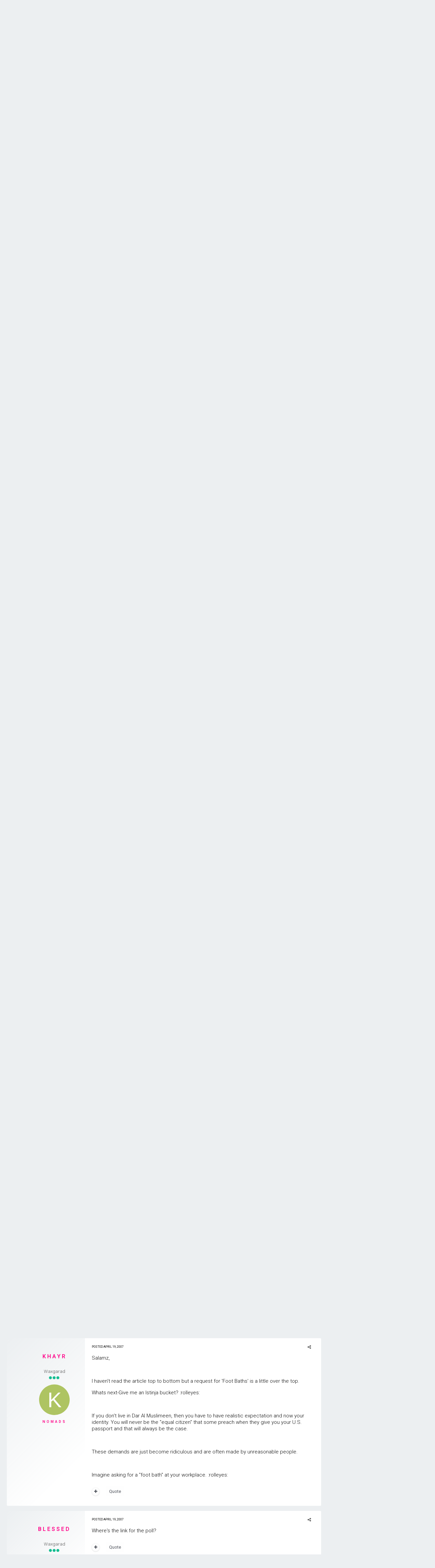

--- FILE ---
content_type: text/html;charset=UTF-8
request_url: https://www.somaliaonline.com/community/topic/21633-please-have-your-opinion-heard-about-this-matter-it-is-very-important/?tab=comments
body_size: 31342
content:
<!DOCTYPE html>
<html lang="en-US" dir="ltr">
	<head>
		<title>Please Have Your Opinion Heard About This Matter! It Is Very Important - General - Somali Forum - Somalia Online</title>
		<!--[if lt IE 9]>
			<link rel="stylesheet" type="text/css" href="https://www.somaliaonline.com/community/uploads/css_built_24/5e61784858ad3c11f00b5706d12afe52_ie8.css.d7819ac9385579aa26de9e0d0d139727.css">
		    <script src="//www.somaliaonline.com/community/applications/core/interface/html5shiv/html5shiv.js"></script>
		<![endif]-->
		
<link href="https://fonts.googleapis.com/icon?family=Material+Icons">
<link rel="dns-prefetch" href="https://fonts.gstatic.com">
<link rel="preconnect" href="https://fonts.gstatic.com" crossorigin="anonymous">

<link rel="preload" href='https://fonts.googleapis.com/css?family=Roboto:300,400,500,600' as="fetch" crossorigin="anonymous">


<link rel="preload" href='https://fonts.googleapis.com/css?family=Roboto:300,400,500,600' as="fetch" crossorigin="anonymous">


<script type="text/javascript">
!function(e,n,t){"use strict";var o='https://fonts.googleapis.com/css?family=Roboto:300,400,500,600, https://fonts.googleapis.com/css?family=Roboto:300,400,500,600, https://fonts.googleapis.com/css?family=:300,400,500,600',r="__3perf_googleFontsStylesheet";function c(e){(n.head||n.body).appendChild(e)}function a(){var e=n.createElement("link");e.href=o,e.rel="stylesheet",c(e)}function f(e){if(!n.getElementById(r)){var t=n.createElement("style");t.id=r,c(t)}n.getElementById(r).innerHTML=e}e.FontFace&&e.FontFace.prototype.hasOwnProperty("display")?(t[r]&&f(t[r]),fetch(o).then(function(e){return e.text()}).then(function(e){return e.replace(/@font-face {/g,"@font-face{font-display:swap;")}).then(function(e){return t[r]=e}).then(f).catch(a)):a()}(window,document,localStorage);
</script>


<style type="text/css">

	

  



	


	


</style>        
		
<meta charset="utf-8">

	<meta name="viewport" content="width=device-width, initial-scale=1">


	
	


	<meta name="twitter:card" content="summary" />



	
		
			
				<meta property="og:title" content="Please Have Your Opinion Heard About This Matter! It Is Very Important">
			
		
	

	
		
			
				<meta property="og:type" content="object">
			
		
	

	
		
			
				<meta property="og:url" content="https://www.somaliaonline.com/community/topic/21633-please-have-your-opinion-heard-about-this-matter-it-is-very-important/">
			
		
	

	
		
			
				<meta name="description" content="To all the nomads, There have been issues now a days regarding our way of live- Islam being criticized in every aspect of the way.... so please read on and vote on the poll whether a foot bath is a religious accomodation or not... Thanks for the attention.... and remember Far Kaliya Fool ma dhaqd...">
			
		
	

	
		
			
				<meta property="og:description" content="To all the nomads, There have been issues now a days regarding our way of live- Islam being criticized in every aspect of the way.... so please read on and vote on the poll whether a foot bath is a religious accomodation or not... Thanks for the attention.... and remember Far Kaliya Fool ma dhaqd...">
			
		
	

	
		
			
				<meta property="og:updated_time" content="2007-04-19T20:45:00Z">
			
		
	

	
		
			
				<meta property="og:site_name" content="Somali Forum - Somalia Online">
			
		
	

	
		
			
				<meta property="og:locale" content="en_US">
			
		
	


	
		<link rel="canonical" href="https://www.somaliaonline.com/community/topic/21633-please-have-your-opinion-heard-about-this-matter-it-is-very-important/" />
	

	
		<link as="style" rel="preload" href="https://www.somaliaonline.com/community/applications/core/interface/ckeditor/ckeditor/skins/ips/editor.css?t=J3P9" />
	

<link rel="alternate" type="application/rss+xml" title="Today&#039;s Active Topics" href="https://www.somaliaonline.com/community/rss/1-todays-active-topics.xml/" /><link rel="alternate" type="application/rss+xml" title="Last Post" href="https://www.somaliaonline.com/community/rss/2-last-post.xml/" /><link rel="alternate" type="application/rss+xml" title="News Feed" href="https://www.somaliaonline.com/community/rss/4-news-feed.xml/" />


<link rel="manifest" href="https://www.somaliaonline.com/community/manifest.webmanifest/">
<meta name="msapplication-config" content="https://www.somaliaonline.com/community/browserconfig.xml/">
<meta name="msapplication-starturl" content="/">
<meta name="application-name" content="Somali Forum - Somalia Online">
<meta name="apple-mobile-web-app-title" content="Somali Forum - Somalia Online">

	<meta name="theme-color" content="#333742">






		


	
		<link href="https://fonts.googleapis.com/css?family=Roboto:300,300i,400,400i,700,700i" rel="stylesheet" referrerpolicy="origin">
	



	<link rel='stylesheet' href='https://www.somaliaonline.com/community/uploads/css_built_24/341e4a57816af3ba440d891ca87450ff_framework.css.5082c968bcbc7f58c9035ca26fd9bf5c.css?v=d9f32f37d2' media='all'>

	<link rel='stylesheet' href='https://www.somaliaonline.com/community/uploads/css_built_24/05e81b71abe4f22d6eb8d1a929494829_responsive.css.c0723544ea0d2373636434bb54b3af7c.css?v=d9f32f37d2' media='all'>

	<link rel='stylesheet' href='https://www.somaliaonline.com/community/uploads/css_built_24/90eb5adf50a8c640f633d47fd7eb1778_core.css.adc46c1abdc670908ac0866663228dd8.css?v=d9f32f37d2' media='all'>

	<link rel='stylesheet' href='https://www.somaliaonline.com/community/uploads/css_built_24/5a0da001ccc2200dc5625c3f3934497d_core_responsive.css.460e08e14ae0b5b1d60f61dba5bc2eeb.css?v=d9f32f37d2' media='all'>

	<link rel='stylesheet' href='https://www.somaliaonline.com/community/uploads/css_built_24/62e269ced0fdab7e30e026f1d30ae516_forums.css.8464c3c41922c3b9401eb2e55def3f4e.css?v=d9f32f37d2' media='all'>

	<link rel='stylesheet' href='https://www.somaliaonline.com/community/uploads/css_built_24/76e62c573090645fb99a15a363d8620e_forums_responsive.css.2110f1cdb25c868d6f8e9cdaa305d09e.css?v=d9f32f37d2' media='all'>




<link rel='stylesheet' href='https://www.somaliaonline.com/community/uploads/css_built_24/258adbb6e4f3e83cd3b355f84e3fa002_custom.css.ebf10330f5d746fc5e53768588739b89.css?v=d9f32f37d2' media='all'>



		

	<script type='text/javascript'>
		var ipsDebug = false;		
	
		var CKEDITOR_BASEPATH = '//www.somaliaonline.com/community/applications/core/interface/ckeditor/ckeditor/';
	
		var ipsSettings = {
			
			
			cookie_path: "/community/",
			
			cookie_prefix: "ips4_",
			
			
			cookie_ssl: true,
			
			upload_imgURL: "",
			message_imgURL: "",
			notification_imgURL: "",
			baseURL: "//www.somaliaonline.com/community/",
			jsURL: "//www.somaliaonline.com/community/applications/core/interface/js/js.php",
			csrfKey: "7c8f2b53f7e01986fc328b1b90b1cad9",
			antiCache: "d9f32f37d2",
			disableNotificationSounds: false,
			useCompiledFiles: true,
			links_external: true,
			memberID: 0,
			lazyLoadEnabled: true,
			blankImg: "//www.somaliaonline.com/community/applications/core/interface/js/spacer.png",
			analyticsProvider: "ga",
			viewProfiles: true,
			mapProvider: 'none',
			mapApiKey: '',
			
		};
	</script>





<script type='text/javascript' src='//www.somaliaonline.com/community/applications/core/interface/howler/howler.core.min.js?v=d9f32f37d2' data-ips></script>


<script type='text/javascript' src='https://www.somaliaonline.com/community/uploads/javascript_global/root_library.js.49994751eaeacaaecf787c929ba07f26.js?v=d9f32f37d2' data-ips></script>


<script type='text/javascript' src='https://www.somaliaonline.com/community/uploads/javascript_global/root_js_lang_1.js.00f4df96ec9c1c2f906d216182de1ea4.js?v=d9f32f37d2' data-ips></script>


<script type='text/javascript' src='https://www.somaliaonline.com/community/uploads/javascript_global/root_framework.js.20038086464fe26894aef4591a37a2d4.js?v=d9f32f37d2' data-ips></script>


<script type='text/javascript' src='https://www.somaliaonline.com/community/uploads/javascript_core/global_global_core.js.3a2f78279d511950b2f4663a308cab47.js?v=d9f32f37d2' data-ips></script>


<script type='text/javascript' src='https://www.somaliaonline.com/community/uploads/javascript_core/plugins_plugins.js.0925221c71164853b23d3bb4f8a67e9d.js?v=d9f32f37d2' data-ips></script>


<script type='text/javascript' src='https://www.somaliaonline.com/community/uploads/javascript_global/root_front.js.8ecf3a029a459bcbba7b837086d6e7be.js?v=d9f32f37d2' data-ips></script>


<script type='text/javascript' src='https://www.somaliaonline.com/community/uploads/javascript_forums/front_front_topic.js.d75ec070404eb792384cba432d53362e.js?v=d9f32f37d2' data-ips></script>


<script type='text/javascript' src='https://www.somaliaonline.com/community/uploads/javascript_core/front_front_core.js.5f6c4f4984e24cea01c1ff1698721a95.js?v=d9f32f37d2' data-ips></script>


<script type='text/javascript' src='//www.somaliaonline.com/community/applications/core/interface/ckeditor/ckeditor/ckeditor.js?v=d9f32f37d2' data-ips></script>


<script type='text/javascript' src='https://www.somaliaonline.com/community/uploads/javascript_global/root_map.js.873b2177616a24e191ed74f41510e8f0.js?v=d9f32f37d2' data-ips></script>



	<script type='text/javascript'>
		
			ips.setSetting( 'date_format', jQuery.parseJSON('"mm\/dd\/yy"') );
		
			ips.setSetting( 'date_first_day', jQuery.parseJSON('0') );
		
			ips.setSetting( 'remote_image_proxy', jQuery.parseJSON('1') );
		
			ips.setSetting( 'ipb_url_filter_option', jQuery.parseJSON('"black"') );
		
			ips.setSetting( 'url_filter_any_action', jQuery.parseJSON('"allow"') );
		
			ips.setSetting( 'bypass_profanity', jQuery.parseJSON('0') );
		
			ips.setSetting( 'emoji_style', jQuery.parseJSON('"twemoji"') );
		
			ips.setSetting( 'emoji_shortcodes', jQuery.parseJSON('"1"') );
		
			ips.setSetting( 'emoji_ascii', jQuery.parseJSON('"1"') );
		
			ips.setSetting( 'emoji_cache', jQuery.parseJSON('1557447219') );
		
			ips.setSetting( 'minimizeQuote_size', jQuery.parseJSON('6') );
		
			ips.setSetting( 'minimizeQuote_showFirstAppear', jQuery.parseJSON('0') );
		
		
	</script>



<script type='application/ld+json'>
{
    "name": "Please Have Your Opinion Heard About This Matter! It Is Very Important",
    "headline": "Please Have Your Opinion Heard About This Matter! It Is Very Important",
    "text": "To all the nomads,  \n\tThere  have been issues now a days regarding our way of live- \"Islam\" being criticized in every aspect of the way.... so please read on \n\tand vote on the poll whether a foot bath is a religious accomodation or not... \n\u00a0 \n\tThanks for the attention.... and remember \"Far Kaliya Fool ma dhaqdo\" lets show support to the Muslim students at MCTC AKA Minneapolis Community and Technical College. \n\u00a0 \n\u00a0 \n\tMCTC foot bath draws a broad response \n\tA Minneapolis Community and Technical College proposal to install foot baths for Muslim students provokes action at the Legislature and the Minnesota State Colleges and Universities board. \n\tBy Jean Hopfensperger and Dan Wascoe, Star Tribune \n\tLast update: April 18, 2007 \u2013 10:09 PM \n\t Printer friendly    \n\t E-mail this story  \n\t Save to del.icio.us  \n\u00a0 \n\u00a0 \n\tSomalis shocked by hate mail. \n\u00a0 \n\tJoey McLeister , Star Tribune \n\u00a0 \n\tRelated Content \n\u00a0 \n\tPoll: Are foot baths a religious accommodation?  \n\tKatherine Kersten: \u0027Accommodations\u0027 could open door to more demands  \n\tLocal \n\tWoman killed, teen hurt in 2-car crash \n\u00a0 \n\t2 school buses in accident in Anoka County \n\u00a0 \n\tTeen arrested in Starbuck school threat Wednesday \n\u00a0 \n\tDetours this weekend on I-694 \n\u00a0 \n\tClasses resume at U a day after bomb hoax \n\tPhil Davis, president of the Minneapolis Community and Technical College, never expected his \"plumbing issue\" to become a national controversy.  \n\tHowever MCTC\u0027s plan to install foot baths for Muslims has prompted reaction from both a state legislator and the board overseeing Minnesota colleges.  \n\u00a0 \n\tOn Wednesday, the board of Minnesota\u0027s State Colleges and Universities (MnSCU) system decided that it will discuss the possible creation of guidelines for all of its campuses on these types of cultural and religious accommodations at its May meeting.  \n\u00a0 \n\tAnd today Rep. Jim Abeler, R-Anoka, said he planned to introduce an amendment to the House Higher Education bill that would allow MnSCU workers to display religious symbols at their desks and cubicles. \n\u00a0 \n\t\"I didn\u0027t expect a plumbing fixture would become a board issue or national news,\" Davis said.  \n\u00a0 \n\tThe foot-washing proposal sprang from an incident last year when a Muslim student slipped and hit her head while trying to wash her feet in a sink in a bathroom, MCTC staff said. There was also the potential hazard of slippery floors for other MCTC students because of the water that spilled on the floor . \n\u00a0 \n\tThe proposal was the subject of a column by the Star Tribune\u0027s Katherine Kersten, which was picked up by conservative bloggers across the country. It became the subject of a nationwide \"action alert\" by the American Family Association, which urged its Minnesota readers to contact their legislators regarding the MCTC proposal. Davis, bombarded with 3,000 e-mails, in turn sent letters to every Minnesota legislator and Gov. Tim Pawlenty this week.  \n\u00a0 \n\tThe proposal has been misconstrued as a government institution favoring Islam over Christianity, Davis said. He noted that MCTC has a Christian Student Organization as well as a Muslim Student Organization, and that there\u0027s no preferential treatment for either. \n\u00a0 \n\tMCTC staff said foot-washing facilities are available at colleges ranging from Stanford University, the University of Houston, Boston University, St. Cloud State and the University of Minnesota-Duluth.  \n\u00a0 \n\tIn 2001, St. Cloud installed a bench and some ground-level faucets in a bathroom-sized room in the student union, said Ed Bouffard, interim director of the student center at St. Cloud State. The idea was to prevent puddles of water and slippery floors in the other restrooms, he said. \n\u00a0 \n\tThe facility, paid for by student fees, generated no controversy, he said. Most days, a handful of people use it, he said. But 30 to 40 people use the facilities on Fridays, the Muslim holy day. About a dozen Christian groups also use the student union for activities, he added. \n\u00a0 \n\t\"We\u0027re very happy to be part of a solution,\" Bouffard said.  \n\u00a0 \n\tA visit to the MCTC campus on Wednesday showed a major reason for the foot-washing facilities -- there are 500 Muslim students among MCTC\u0027s 8,000 total. Hundreds of young women, covered head-to-toe in traditional Muslim dress, can be found in the classrooms, library, computer labs and across campus. \n\u00a0 \n\tSuleiman Isse, president of the Somali Student Union, and the college\u0027s Somali student adviser, Jamal Adam, said they were shocked by the opposition and hate mail that the foot-washing proposal has generated. \"I thought the American people were more knowledgeable,\" Isse said. \n\u00a0 \n\tAt the MnSCU board meeting Wednesday, MnSCU attorney Gail Olson said the foot-washing issue raised potential constitutional issues regarding the free exercise of religion versus the establishment of religion. It might be difficult to devise a general policy for the systems\u0027 32 institutions, she said. \n\u00a0 \n\tBoard member Cheryl Dickson said a foot-washing accommodation for Muslims at MCTC \"is a safety issue and a religion issue\" and could set a precedent with unforeseen consequences. \n\u00a0 \n\tAbeler said his amendment would clarify what can be permitted in MnSCU workplaces, in light of the Muslim foot-washing issue.  \n\u00a0 \n\t\"The foot-washing thing is absolutely a religious accommodations which they should do.,\" Abeler said. \"My point is that as we accommodate one faith, we shouldn\u0027t suppress the rights of people of other faiths.\"  \n\u00a0 \n\tAbeler said he is likely to offer an amendment on the House floor today to send a legislative letter to college officials urging them to remember that as they might accommodate one group, they should accommodate others as well. \n\u00a0 \n\u00a0 \n\tStaff writer Mark Brunswick contributed to this report. Dan Wascoe \u2022 612-673-4436 Jean Hopfensperger \u2022 612-673-4511 \n",
    "dateCreated": "2007-04-19T14:56:00+0000",
    "datePublished": "2007-04-19T14:56:00+0000",
    "pageStart": 1,
    "pageEnd": 1,
    "image": "https://data%3Aimage/svg+xml,%3Csvg%20xmlns=%22http://www.w3.org/2000/svg%22%20viewBox=%220%200%201024%201024%22%20style=%22background:%23c46f62%22%3E%3Cg%3E%3Ctext%20text-anchor=%22middle%22%20dy=%22.35em%22%20x=%22512%22%20y=%22512%22%20fill=%22%23ffffff%22%20font-size=%22700%22%20font-family=%22-apple-system,%20BlinkMacSystemFont,%20Roboto,%20Helvetica,%20Arial,%20sans-serif%22%3EH%3C/text%3E%3C/g%3E%3C/svg%3E",
    "author": {
        "url": "https://www.somaliaonline.com/community/profile/2657-hawdgirl/"
    },
    "interactionStatistic": [
        {
            "@type": "InteractionCounter",
            "interactionType": "http://schema.org/ViewAction",
            "userInteractionCount": 1062
        },
        {
            "@type": "InteractionCounter",
            "interactionType": "http://schema.org/CommentAction",
            "userInteractionCount": 12
        },
        {
            "@type": "InteractionCounter",
            "interactionType": "http://schema.org/FollowAction",
            "userInteractionCount": 0
        }
    ],
    "@context": "http://schema.org",
    "@type": "DiscussionForumPosting",
    "@id": "https://www.somaliaonline.com/community/topic/21633-please-have-your-opinion-heard-about-this-matter-it-is-very-important/",
    "isPartOf": {
        "@id": "https://www.somaliaonline.com/community/#website"
    },
    "url": "https://www.somaliaonline.com/community/topic/21633-please-have-your-opinion-heard-about-this-matter-it-is-very-important/",
    "discussionUrl": "https://www.somaliaonline.com/community/topic/21633-please-have-your-opinion-heard-about-this-matter-it-is-very-important/",
    "comment": [
        {
            "@type": "Comment",
            "@id": "https://www.somaliaonline.com/community/topic/21633-please-have-your-opinion-heard-about-this-matter-it-is-very-important/#comment-384273",
            "url": "https://www.somaliaonline.com/community/topic/21633-please-have-your-opinion-heard-about-this-matter-it-is-very-important/#comment-384273",
            "author": {
                "@type": "Person",
                "name": "Hawdgirl",
                "image": "data:image/svg+xml,%3Csvg%20xmlns%3D%22http%3A%2F%2Fwww.w3.org%2F2000%2Fsvg%22%20viewBox%3D%220%200%201024%201024%22%20style%3D%22background%3A%23c46f62%22%3E%3Cg%3E%3Ctext%20text-anchor%3D%22middle%22%20dy%3D%22.35em%22%20x%3D%22512%22%20y%3D%22512%22%20fill%3D%22%23ffffff%22%20font-size%3D%22700%22%20font-family%3D%22-apple-system%2C%20BlinkMacSystemFont%2C%20Roboto%2C%20Helvetica%2C%20Arial%2C%20sans-serif%22%3EH%3C%2Ftext%3E%3C%2Fg%3E%3C%2Fsvg%3E",
                "url": "https://www.somaliaonline.com/community/profile/2657-hawdgirl/"
            },
            "dateCreated": "2007-04-19T14:56:00+0000",
            "text": "To all the nomads,  \n\tThere  have been issues now a days regarding our way of live- \"Islam\" being criticized in every aspect of the way.... so please read on \n\tand vote on the poll whether a foot bath is a religious accomodation or not... \n\u00a0 \n\tThanks for the attention.... and remember \"Far Kaliya Fool ma dhaqdo\" lets show support to the Muslim students at MCTC AKA Minneapolis Community and Technical College. \n\u00a0 \n\u00a0 \n\tMCTC foot bath draws a broad response \n\tA Minneapolis Community and Technical College proposal to install foot baths for Muslim students provokes action at the Legislature and the Minnesota State Colleges and Universities board. \n\tBy Jean Hopfensperger and Dan Wascoe, Star Tribune \n\tLast update: April 18, 2007 \u2013 10:09 PM \n\t Printer friendly    \n\t E-mail this story  \n\t Save to del.icio.us  \n\u00a0 \n\u00a0 \n\tSomalis shocked by hate mail. \n\u00a0 \n\tJoey McLeister , Star Tribune \n\u00a0 \n\tRelated Content \n\u00a0 \n\tPoll: Are foot baths a religious accommodation?  \n\tKatherine Kersten: \u0027Accommodations\u0027 could open door to more demands  \n\tLocal \n\tWoman killed, teen hurt in 2-car crash \n\u00a0 \n\t2 school buses in accident in Anoka County \n\u00a0 \n\tTeen arrested in Starbuck school threat Wednesday \n\u00a0 \n\tDetours this weekend on I-694 \n\u00a0 \n\tClasses resume at U a day after bomb hoax \n\tPhil Davis, president of the Minneapolis Community and Technical College, never expected his \"plumbing issue\" to become a national controversy.  \n\tHowever MCTC\u0027s plan to install foot baths for Muslims has prompted reaction from both a state legislator and the board overseeing Minnesota colleges.  \n\u00a0 \n\tOn Wednesday, the board of Minnesota\u0027s State Colleges and Universities (MnSCU) system decided that it will discuss the possible creation of guidelines for all of its campuses on these types of cultural and religious accommodations at its May meeting.  \n\u00a0 \n\tAnd today Rep. Jim Abeler, R-Anoka, said he planned to introduce an amendment to the House Higher Education bill that would allow MnSCU workers to display religious symbols at their desks and cubicles. \n\u00a0 \n\t\"I didn\u0027t expect a plumbing fixture would become a board issue or national news,\" Davis said.  \n\u00a0 \n\tThe foot-washing proposal sprang from an incident last year when a Muslim student slipped and hit her head while trying to wash her feet in a sink in a bathroom, MCTC staff said. There was also the potential hazard of slippery floors for other MCTC students because of the water that spilled on the floor . \n\u00a0 \n\tThe proposal was the subject of a column by the Star Tribune\u0027s Katherine Kersten, which was picked up by conservative bloggers across the country. It became the subject of a nationwide \"action alert\" by the American Family Association, which urged its Minnesota readers to contact their legislators regarding the MCTC proposal. Davis, bombarded with 3,000 e-mails, in turn sent letters to every Minnesota legislator and Gov. Tim Pawlenty this week.  \n\u00a0 \n\tThe proposal has been misconstrued as a government institution favoring Islam over Christianity, Davis said. He noted that MCTC has a Christian Student Organization as well as a Muslim Student Organization, and that there\u0027s no preferential treatment for either. \n\u00a0 \n\tMCTC staff said foot-washing facilities are available at colleges ranging from Stanford University, the University of Houston, Boston University, St. Cloud State and the University of Minnesota-Duluth.  \n\u00a0 \n\tIn 2001, St. Cloud installed a bench and some ground-level faucets in a bathroom-sized room in the student union, said Ed Bouffard, interim director of the student center at St. Cloud State. The idea was to prevent puddles of water and slippery floors in the other restrooms, he said. \n\u00a0 \n\tThe facility, paid for by student fees, generated no controversy, he said. Most days, a handful of people use it, he said. But 30 to 40 people use the facilities on Fridays, the Muslim holy day. About a dozen Christian groups also use the student union for activities, he added. \n\u00a0 \n\t\"We\u0027re very happy to be part of a solution,\" Bouffard said.  \n\u00a0 \n\tA visit to the MCTC campus on Wednesday showed a major reason for the foot-washing facilities -- there are 500 Muslim students among MCTC\u0027s 8,000 total. Hundreds of young women, covered head-to-toe in traditional Muslim dress, can be found in the classrooms, library, computer labs and across campus. \n\u00a0 \n\tSuleiman Isse, president of the Somali Student Union, and the college\u0027s Somali student adviser, Jamal Adam, said they were shocked by the opposition and hate mail that the foot-washing proposal has generated. \"I thought the American people were more knowledgeable,\" Isse said. \n\u00a0 \n\tAt the MnSCU board meeting Wednesday, MnSCU attorney Gail Olson said the foot-washing issue raised potential constitutional issues regarding the free exercise of religion versus the establishment of religion. It might be difficult to devise a general policy for the systems\u0027 32 institutions, she said. \n\u00a0 \n\tBoard member Cheryl Dickson said a foot-washing accommodation for Muslims at MCTC \"is a safety issue and a religion issue\" and could set a precedent with unforeseen consequences. \n\u00a0 \n\tAbeler said his amendment would clarify what can be permitted in MnSCU workplaces, in light of the Muslim foot-washing issue.  \n\u00a0 \n\t\"The foot-washing thing is absolutely a religious accommodations which they should do.,\" Abeler said. \"My point is that as we accommodate one faith, we shouldn\u0027t suppress the rights of people of other faiths.\"  \n\u00a0 \n\tAbeler said he is likely to offer an amendment on the House floor today to send a legislative letter to college officials urging them to remember that as they might accommodate one group, they should accommodate others as well. \n\u00a0 \n\u00a0 \n\tStaff writer Mark Brunswick contributed to this report. Dan Wascoe \u2022 612-673-4436 Jean Hopfensperger \u2022 612-673-4511 \n"
        },
        {
            "@type": "Comment",
            "@id": "https://www.somaliaonline.com/community/topic/21633-please-have-your-opinion-heard-about-this-matter-it-is-very-important/#comment-384274",
            "url": "https://www.somaliaonline.com/community/topic/21633-please-have-your-opinion-heard-about-this-matter-it-is-very-important/#comment-384274",
            "author": {
                "@type": "Person",
                "name": "Khayr",
                "image": "data:image/svg+xml,%3Csvg%20xmlns%3D%22http%3A%2F%2Fwww.w3.org%2F2000%2Fsvg%22%20viewBox%3D%220%200%201024%201024%22%20style%3D%22background%3A%23aec462%22%3E%3Cg%3E%3Ctext%20text-anchor%3D%22middle%22%20dy%3D%22.35em%22%20x%3D%22512%22%20y%3D%22512%22%20fill%3D%22%23ffffff%22%20font-size%3D%22700%22%20font-family%3D%22-apple-system%2C%20BlinkMacSystemFont%2C%20Roboto%2C%20Helvetica%2C%20Arial%2C%20sans-serif%22%3EK%3C%2Ftext%3E%3C%2Fg%3E%3C%2Fsvg%3E",
                "url": "https://www.somaliaonline.com/community/profile/1912-khayr/"
            },
            "dateCreated": "2007-04-19T16:18:00+0000",
            "text": "Salamz, \n\u00a0 \n\tI haven\u0027t read the article top to bottom but a request for \u0027Foot Baths\u0027 is a little over the top. \n\tWhats next-Give me an Istinja bucket?  :rolleyes:   \n\u00a0 \n\tIf you don\u0027t live in Dar Al Muslimeen, then you have to have realistic expectation and now your identity. You will never be the \"equal citizen\" that some preach when they give you your U.S. passport and that will always be the case. \n\u00a0 \n\tThese demands are just become ridiculous and are often made by unreasonable people. \n\u00a0 \n\tImagine asking for a \"foot bath\" at your workplace.  :rolleyes: \n"
        },
        {
            "@type": "Comment",
            "@id": "https://www.somaliaonline.com/community/topic/21633-please-have-your-opinion-heard-about-this-matter-it-is-very-important/#comment-384275",
            "url": "https://www.somaliaonline.com/community/topic/21633-please-have-your-opinion-heard-about-this-matter-it-is-very-important/#comment-384275",
            "author": {
                "@type": "Person",
                "name": "Blessed",
                "image": "data:image/svg+xml,%3Csvg%20xmlns%3D%22http%3A%2F%2Fwww.w3.org%2F2000%2Fsvg%22%20viewBox%3D%220%200%201024%201024%22%20style%3D%22background%3A%23c4b962%22%3E%3Cg%3E%3Ctext%20text-anchor%3D%22middle%22%20dy%3D%22.35em%22%20x%3D%22512%22%20y%3D%22512%22%20fill%3D%22%23ffffff%22%20font-size%3D%22700%22%20font-family%3D%22-apple-system%2C%20BlinkMacSystemFont%2C%20Roboto%2C%20Helvetica%2C%20Arial%2C%20sans-serif%22%3EB%3C%2Ftext%3E%3C%2Fg%3E%3C%2Fsvg%3E",
                "url": "https://www.somaliaonline.com/community/profile/64-blessed/"
            },
            "dateCreated": "2007-04-19T17:00:00+0000",
            "text": "Where\u0027s the link for the poll? "
        },
        {
            "@type": "Comment",
            "@id": "https://www.somaliaonline.com/community/topic/21633-please-have-your-opinion-heard-about-this-matter-it-is-very-important/#comment-384276",
            "url": "https://www.somaliaonline.com/community/topic/21633-please-have-your-opinion-heard-about-this-matter-it-is-very-important/#comment-384276",
            "author": {
                "@type": "Person",
                "name": "chubacka",
                "image": "data:image/svg+xml,%3Csvg%20xmlns%3D%22http%3A%2F%2Fwww.w3.org%2F2000%2Fsvg%22%20viewBox%3D%220%200%201024%201024%22%20style%3D%22background%3A%23c3c462%22%3E%3Cg%3E%3Ctext%20text-anchor%3D%22middle%22%20dy%3D%22.35em%22%20x%3D%22512%22%20y%3D%22512%22%20fill%3D%22%23ffffff%22%20font-size%3D%22700%22%20font-family%3D%22-apple-system%2C%20BlinkMacSystemFont%2C%20Roboto%2C%20Helvetica%2C%20Arial%2C%20sans-serif%22%3EC%3C%2Ftext%3E%3C%2Fg%3E%3C%2Fsvg%3E",
                "url": "https://www.somaliaonline.com/community/profile/9887-chubacka/"
            },
            "dateCreated": "2007-04-19T17:29:00+0000",
            "text": "Khayr if we continue to believe that we have to be `realistic` and not expect or hope for any changes in our favour will we ever get anywhere? \n\u00a0 \n\tI really dnt understand the big fuss, give the muslims their footbath so they can make wudu in peace... \n\u00a0 \n\tblooming Americans \n"
        },
        {
            "@type": "Comment",
            "@id": "https://www.somaliaonline.com/community/topic/21633-please-have-your-opinion-heard-about-this-matter-it-is-very-important/#comment-384277",
            "url": "https://www.somaliaonline.com/community/topic/21633-please-have-your-opinion-heard-about-this-matter-it-is-very-important/#comment-384277",
            "author": {
                "@type": "Person",
                "name": "Hawdgirl",
                "image": "data:image/svg+xml,%3Csvg%20xmlns%3D%22http%3A%2F%2Fwww.w3.org%2F2000%2Fsvg%22%20viewBox%3D%220%200%201024%201024%22%20style%3D%22background%3A%23c46f62%22%3E%3Cg%3E%3Ctext%20text-anchor%3D%22middle%22%20dy%3D%22.35em%22%20x%3D%22512%22%20y%3D%22512%22%20fill%3D%22%23ffffff%22%20font-size%3D%22700%22%20font-family%3D%22-apple-system%2C%20BlinkMacSystemFont%2C%20Roboto%2C%20Helvetica%2C%20Arial%2C%20sans-serif%22%3EH%3C%2Ftext%3E%3C%2Fg%3E%3C%2Fsvg%3E",
                "url": "https://www.somaliaonline.com/community/profile/2657-hawdgirl/"
            },
            "dateCreated": "2007-04-19T19:06:00+0000",
            "text": "Khayr  \n\tyou should read the article from top to the bottom before you start criticizing... \n\tadigaaba galaadii ka darnaadee! Subxaanalaah \n\tThey are asking for the \"foot bath\" for security reasons.... far more than \"religious\" reason. \n\u00a0 \n\tKimiya \n\there is the link for the poll \n\thttp://www.startribune.com/462/story/1130217.html \n\u00a0 \n\tThanks Chubacka for understanding! \n"
        },
        {
            "@type": "Comment",
            "@id": "https://www.somaliaonline.com/community/topic/21633-please-have-your-opinion-heard-about-this-matter-it-is-very-important/#comment-384278",
            "url": "https://www.somaliaonline.com/community/topic/21633-please-have-your-opinion-heard-about-this-matter-it-is-very-important/#comment-384278",
            "author": {
                "@type": "Person",
                "name": "roobleh",
                "image": "data:image/svg+xml,%3Csvg%20xmlns%3D%22http%3A%2F%2Fwww.w3.org%2F2000%2Fsvg%22%20viewBox%3D%220%200%201024%201024%22%20style%3D%22background%3A%23c4b762%22%3E%3Cg%3E%3Ctext%20text-anchor%3D%22middle%22%20dy%3D%22.35em%22%20x%3D%22512%22%20y%3D%22512%22%20fill%3D%22%23ffffff%22%20font-size%3D%22700%22%20font-family%3D%22-apple-system%2C%20BlinkMacSystemFont%2C%20Roboto%2C%20Helvetica%2C%20Arial%2C%20sans-serif%22%3ER%3C%2Ftext%3E%3C%2Fg%3E%3C%2Fsvg%3E",
                "url": "https://www.somaliaonline.com/community/profile/5929-roobleh/"
            },
            "dateCreated": "2007-04-19T19:34:00+0000",
            "text": "It looks this issue is a religious one. If it was a satety issue they would have introduced other safety procedures such as more drainages and nonslippery floors on bathrooms.   \n\u00a0 \n\tps. I hope sister hawdgirl wont hit me on the head for saying that. \n"
        },
        {
            "@type": "Comment",
            "@id": "https://www.somaliaonline.com/community/topic/21633-please-have-your-opinion-heard-about-this-matter-it-is-very-important/#comment-384279",
            "url": "https://www.somaliaonline.com/community/topic/21633-please-have-your-opinion-heard-about-this-matter-it-is-very-important/#comment-384279",
            "author": {
                "@type": "Person",
                "name": "Blessed",
                "image": "data:image/svg+xml,%3Csvg%20xmlns%3D%22http%3A%2F%2Fwww.w3.org%2F2000%2Fsvg%22%20viewBox%3D%220%200%201024%201024%22%20style%3D%22background%3A%23c4b962%22%3E%3Cg%3E%3Ctext%20text-anchor%3D%22middle%22%20dy%3D%22.35em%22%20x%3D%22512%22%20y%3D%22512%22%20fill%3D%22%23ffffff%22%20font-size%3D%22700%22%20font-family%3D%22-apple-system%2C%20BlinkMacSystemFont%2C%20Roboto%2C%20Helvetica%2C%20Arial%2C%20sans-serif%22%3EB%3C%2Ftext%3E%3C%2Fg%3E%3C%2Fsvg%3E",
                "url": "https://www.somaliaonline.com/community/profile/64-blessed/"
            },
            "dateCreated": "2007-04-19T19:47:00+0000",
            "text": "U need a pass to vote.? \n\u00a0 \n\tMany unis have wudu facilities.  It isn\u0027t that much of a religious issue, really.  \n\u00a0 \n\tI\u0027d  vote for it only because I feel that it\u0027s nasty to wash your feet in the sink. \n"
        },
        {
            "@type": "Comment",
            "@id": "https://www.somaliaonline.com/community/topic/21633-please-have-your-opinion-heard-about-this-matter-it-is-very-important/#comment-384280",
            "url": "https://www.somaliaonline.com/community/topic/21633-please-have-your-opinion-heard-about-this-matter-it-is-very-important/#comment-384280",
            "author": {
                "@type": "Person",
                "name": "hodman",
                "image": "data:image/svg+xml,%3Csvg%20xmlns%3D%22http%3A%2F%2Fwww.w3.org%2F2000%2Fsvg%22%20viewBox%3D%220%200%201024%201024%22%20style%3D%22background%3A%2362bcc4%22%3E%3Cg%3E%3Ctext%20text-anchor%3D%22middle%22%20dy%3D%22.35em%22%20x%3D%22512%22%20y%3D%22512%22%20fill%3D%22%23ffffff%22%20font-size%3D%22700%22%20font-family%3D%22-apple-system%2C%20BlinkMacSystemFont%2C%20Roboto%2C%20Helvetica%2C%20Arial%2C%20sans-serif%22%3EH%3C%2Ftext%3E%3C%2Fg%3E%3C%2Fsvg%3E",
                "url": "https://www.somaliaonline.com/community/profile/3542-hodman/"
            },
            "dateCreated": "2007-04-19T19:54:00+0000",
            "text": "it is both a religious and safety issue. I believe MCTC will continue with their culture of accomodating the muslim students at the school. Kimiya I hear ya on the sink idea. "
        },
        {
            "@type": "Comment",
            "@id": "https://www.somaliaonline.com/community/topic/21633-please-have-your-opinion-heard-about-this-matter-it-is-very-important/#comment-384281",
            "url": "https://www.somaliaonline.com/community/topic/21633-please-have-your-opinion-heard-about-this-matter-it-is-very-important/#comment-384281",
            "author": {
                "@type": "Person",
                "name": "Khayr",
                "image": "data:image/svg+xml,%3Csvg%20xmlns%3D%22http%3A%2F%2Fwww.w3.org%2F2000%2Fsvg%22%20viewBox%3D%220%200%201024%201024%22%20style%3D%22background%3A%23aec462%22%3E%3Cg%3E%3Ctext%20text-anchor%3D%22middle%22%20dy%3D%22.35em%22%20x%3D%22512%22%20y%3D%22512%22%20fill%3D%22%23ffffff%22%20font-size%3D%22700%22%20font-family%3D%22-apple-system%2C%20BlinkMacSystemFont%2C%20Roboto%2C%20Helvetica%2C%20Arial%2C%20sans-serif%22%3EK%3C%2Ftext%3E%3C%2Fg%3E%3C%2Fsvg%3E",
                "url": "https://www.somaliaonline.com/community/profile/1912-khayr/"
            },
            "dateCreated": "2007-04-19T20:17:00+0000",
            "text": "Salamz, \n\u00a0 \n\tYou know the deen is easy and extremes are counter-deen islam. For Islam is a deen of balance, of moderation (not to be confused with modernity and modern thinking). \n\u00a0 \n\tIn cases where in you are not in your home or a muslim owned building, then follow another maadhab \n\tand do tayamum and leave your house with wudu. \n\u00a0 \n\tFor those that have to do the \"foot bath\" then use a private or handicapped washroom (which are often private) \n\u00a0 \n\tIts not a question of safety but of unrealistic and foolish muslims thinking that they should be treated on every level-on par with everyone else. \n\u00a0 \n\t  :rolleyes: \n"
        },
        {
            "@type": "Comment",
            "@id": "https://www.somaliaonline.com/community/topic/21633-please-have-your-opinion-heard-about-this-matter-it-is-very-important/#comment-384282",
            "url": "https://www.somaliaonline.com/community/topic/21633-please-have-your-opinion-heard-about-this-matter-it-is-very-important/#comment-384282",
            "author": {
                "@type": "Person",
                "name": "Hawdgirl",
                "image": "data:image/svg+xml,%3Csvg%20xmlns%3D%22http%3A%2F%2Fwww.w3.org%2F2000%2Fsvg%22%20viewBox%3D%220%200%201024%201024%22%20style%3D%22background%3A%23c46f62%22%3E%3Cg%3E%3Ctext%20text-anchor%3D%22middle%22%20dy%3D%22.35em%22%20x%3D%22512%22%20y%3D%22512%22%20fill%3D%22%23ffffff%22%20font-size%3D%22700%22%20font-family%3D%22-apple-system%2C%20BlinkMacSystemFont%2C%20Roboto%2C%20Helvetica%2C%20Arial%2C%20sans-serif%22%3EH%3C%2Ftext%3E%3C%2Fg%3E%3C%2Fsvg%3E",
                "url": "https://www.somaliaonline.com/community/profile/2657-hawdgirl/"
            },
            "dateCreated": "2007-04-19T20:31:00+0000",
            "text": "Roobleh, \n\tHaving your bloody opinion heard, wouldn\u0027t make me hit you on the head, or on the second thought would it?! hmmmmm \n\tLet me think for a while and get back to you \n\tSo are ppl voting for this issue \n\tI have had the poll URL above \n\tIf you havent done it please do so, it would benefit us all... and make others think that we are united... remember the US presiden\u0027ts saying \n\t\"United we stand, divided we fall\" \n"
        },
        {
            "@type": "Comment",
            "@id": "https://www.somaliaonline.com/community/topic/21633-please-have-your-opinion-heard-about-this-matter-it-is-very-important/#comment-384283",
            "url": "https://www.somaliaonline.com/community/topic/21633-please-have-your-opinion-heard-about-this-matter-it-is-very-important/#comment-384283",
            "author": {
                "@type": "Person",
                "name": "Hawdgirl",
                "image": "data:image/svg+xml,%3Csvg%20xmlns%3D%22http%3A%2F%2Fwww.w3.org%2F2000%2Fsvg%22%20viewBox%3D%220%200%201024%201024%22%20style%3D%22background%3A%23c46f62%22%3E%3Cg%3E%3Ctext%20text-anchor%3D%22middle%22%20dy%3D%22.35em%22%20x%3D%22512%22%20y%3D%22512%22%20fill%3D%22%23ffffff%22%20font-size%3D%22700%22%20font-family%3D%22-apple-system%2C%20BlinkMacSystemFont%2C%20Roboto%2C%20Helvetica%2C%20Arial%2C%20sans-serif%22%3EH%3C%2Ftext%3E%3C%2Fg%3E%3C%2Fsvg%3E",
                "url": "https://www.somaliaonline.com/community/profile/2657-hawdgirl/"
            },
            "dateCreated": "2007-04-19T20:38:00+0000",
            "text": "Khayr, \n\u00a0 \n\tAren\u0027t you making the issue a little more than it supposed to be! \n\tI repeat this is for a security reason, as one of the students have had an accident due to the slipperty of the floor of the bathroom \n\tSo what is you in take in this? just wondering... \n\tDon\u0027t be so negative bro... We all know that we live in Kufaar land and that its bit too hard to have everything be in the way of living according to our deen, but we can make effort and see where it gets us! \n"
        },
        {
            "@type": "Comment",
            "@id": "https://www.somaliaonline.com/community/topic/21633-please-have-your-opinion-heard-about-this-matter-it-is-very-important/#comment-384284",
            "url": "https://www.somaliaonline.com/community/topic/21633-please-have-your-opinion-heard-about-this-matter-it-is-very-important/#comment-384284",
            "author": {
                "@type": "Person",
                "name": "Hawdgirl",
                "image": "data:image/svg+xml,%3Csvg%20xmlns%3D%22http%3A%2F%2Fwww.w3.org%2F2000%2Fsvg%22%20viewBox%3D%220%200%201024%201024%22%20style%3D%22background%3A%23c46f62%22%3E%3Cg%3E%3Ctext%20text-anchor%3D%22middle%22%20dy%3D%22.35em%22%20x%3D%22512%22%20y%3D%22512%22%20fill%3D%22%23ffffff%22%20font-size%3D%22700%22%20font-family%3D%22-apple-system%2C%20BlinkMacSystemFont%2C%20Roboto%2C%20Helvetica%2C%20Arial%2C%20sans-serif%22%3EH%3C%2Ftext%3E%3C%2Fg%3E%3C%2Fsvg%3E",
                "url": "https://www.somaliaonline.com/community/profile/2657-hawdgirl/"
            },
            "dateCreated": "2007-04-19T20:45:00+0000",
            "text": "I meant to say safety rather than security...lol "
        }
    ]
}	
</script>

<script type='application/ld+json'>
{
    "@context": "http://www.schema.org",
    "publisher": "https://www.somaliaonline.com/community/#organization",
    "@type": "WebSite",
    "@id": "https://www.somaliaonline.com/community/#website",
    "mainEntityOfPage": "https://www.somaliaonline.com/community/",
    "name": "Somali Forum - Somalia Online",
    "url": "https://www.somaliaonline.com/community/",
    "potentialAction": {
        "type": "SearchAction",
        "query-input": "required name=query",
        "target": "https://www.somaliaonline.com/community/search/?q={query}"
    },
    "inLanguage": [
        {
            "@type": "Language",
            "name": "English (USA)",
            "alternateName": "en-US"
        }
    ]
}	
</script>

<script type='application/ld+json'>
{
    "@context": "http://www.schema.org",
    "@type": "Organization",
    "@id": "https://www.somaliaonline.com/community/#organization",
    "mainEntityOfPage": "https://www.somaliaonline.com/community/",
    "name": "Somali Forum - Somalia Online",
    "url": "https://www.somaliaonline.com/community/",
    "logo": {
        "@type": "ImageObject",
        "@id": "https://www.somaliaonline.com/community/#logo",
        "url": "https://www.somaliaonline.com/community/uploads/monthly_2019_05/cadaawe.png.f20f7d0f4065c34d93fdf450c2f5a007.png.165158e56e7c933c2f04d10ca87e472f.png"
    },
    "sameAs": [
        "https://www.facebook.com/somaliaonline",
        "https://www.twitter.com/somaliaonline",
        "https://www.instagram.com/somaliaonline"
    ],
    "address": {
        "@type": "PostalAddress",
        "streetAddress": "1215 Khyber Lane",
        "addressLocality": "Columbia Heights",
        "addressRegion": "Minnesota",
        "postalCode": "55421",
        "addressCountry": "US"
    }
}	
</script>

<script type='application/ld+json'>
{
    "@context": "http://schema.org",
    "@type": "BreadcrumbList",
    "itemListElement": [
        {
            "@type": "ListItem",
            "position": 1,
            "item": {
                "@id": "https://www.somaliaonline.com/community/forum/3-community/",
                "name": "Community"
            }
        },
        {
            "@type": "ListItem",
            "position": 2,
            "item": {
                "@id": "https://www.somaliaonline.com/community/forum/8-general/",
                "name": "General"
            }
        }
    ]
}	
</script>

<script type='application/ld+json'>
{
    "@context": "http://schema.org",
    "@type": "ContactPage",
    "url": "https://www.somaliaonline.com/community/contact/"
}	
</script>


		

	
	
		<link rel='shortcut icon' href='https://www.somaliaonline.com/community/uploads/monthly_2018_09/favicon.ico.ac9ca30b5c65217d8b055024cce278a8.ico' type="image/x-icon">
	

	</head>
	<body class="ipsApp ipsApp_front ipsJS_none ipsClearfix" data-controller="core.front.core.app,plugins.minimizequote"  data-message=""  data-pageapp="forums" data-pagelocation="front" data-pagemodule="forums" data-pagecontroller="topic" itemscope itemtype="http://schema.org/WebSite">
		<meta itemprop="url" content="https://www.somaliaonline.com/community/">
		<a href="#elContent" class="ipsHide" title="Go to main content on this page" accesskey="m">Jump to content</a>
		
		<div id="ipsLayout_header" class="ipsClearfix">
			
<ul id='elMobileNav' class='ipsList_inline ipsResponsive_hideDesktop ipsResponsive_block' data-controller='core.front.core.mobileNav'>
	
		
			
			
				
				
			
				
					<li id='elMobileBreadcrumb'>
						<a href='https://www.somaliaonline.com/community/forum/8-general/'>
							<span>General</span>
						</a>
					</li>
				
				
			
				
				
			
		
	
	
	
	<li >
		<a data-action="defaultStream" class='ipsType_light'  href='https://www.somaliaonline.com/community/discover/'><i class='icon-newspaper'></i></a>
	</li>

	

	
		<li class='ipsJS_show'>
			<a href='https://www.somaliaonline.com/community/search/'><i class='fa fa-search'></i></a>
		</li>
	
	<li data-ipsDrawer data-ipsDrawer-drawerElem='#elMobileDrawer'>
		<a href='#'>
			
			
				
			
			
			
			<i class='fa fa-navicon'></i>
		</a>
	</li>
</ul>
			<header>
				<div class="ipsLayout_container">
					


<a href='https://www.somaliaonline.com/community/' id='elLogo' accesskey='1'><img src="https://www.somaliaonline.com/community/uploads/monthly_2019_05/cadaawe.png.f20f7d0f4065c34d93fdf450c2f5a007.png.165158e56e7c933c2f04d10ca87e472f.png" alt='Somali Forum - Somalia Online'></a>

					

	<ul id='elUserNav' class='ipsList_inline cSignedOut ipsClearfix ipsResponsive_hidePhone ipsResponsive_block'>
		<li id='elSignInLink'>
			<a href='//www.somaliaonline.com/community/login/' data-ipsMenu-closeOnClick="false" data-ipsMenu id='elUserSignIn'>
				Existing user? Sign In &nbsp;<i class='fa fa-caret-down'></i>
			</a>
			
<div id='elUserSignIn_menu' class='ipsMenu ipsMenu_auto ipsHide'>
	<form accept-charset='utf-8' method='post' action='//www.somaliaonline.com/community/login/' data-controller="core.global.core.login">
		<input type="hidden" name="csrfKey" value="7c8f2b53f7e01986fc328b1b90b1cad9">
		<input type="hidden" name="ref" value="aHR0cHM6Ly93d3cuc29tYWxpYW9ubGluZS5jb20vY29tbXVuaXR5L3RvcGljLzIxNjMzLXBsZWFzZS1oYXZlLXlvdXItb3Bpbmlvbi1oZWFyZC1hYm91dC10aGlzLW1hdHRlci1pdC1pcy12ZXJ5LWltcG9ydGFudC8/dGFiPWNvbW1lbnRz">
		<div data-role="loginForm">
			
			
			
				
<div class="ipsPad ipsForm ipsForm_vertical">
	<h4 class="ipsType_sectionHead">Sign In</h4>
	<br><br>
	<ul class='ipsList_reset'>
		<li class="ipsFieldRow ipsFieldRow_noLabel ipsFieldRow_fullWidth">
			
			
				<input type="text" placeholder="Display Name or Email Address" name="auth">
			
		</li>
		<li class="ipsFieldRow ipsFieldRow_noLabel ipsFieldRow_fullWidth">
			<input type="password" placeholder="Password" name="password">
		</li>
		<li class="ipsFieldRow ipsFieldRow_checkbox ipsClearfix">
			<span class="ipsCustomInput">
				<input type="checkbox" name="remember_me" id="remember_me_checkbox" value="1" checked aria-checked="true">
				<span></span>
			</span>
			<div class="ipsFieldRow_content">
				<label class="ipsFieldRow_label" for="remember_me_checkbox">Remember me</label>
				<span class="ipsFieldRow_desc">Not recommended on shared computers</span>
			</div>
		</li>
		
		<li class="ipsFieldRow ipsFieldRow_fullWidth">
			<br>
			<button type="submit" name="_processLogin" value="usernamepassword" class="ipsButton ipsButton_primary ipsButton_small" id="elSignIn_submit">Sign In</button>
			
				<br>
				<p class="ipsType_right ipsType_small">
					
						<a href='https://www.somaliaonline.com/community/lostpassword/' data-ipsDialog data-ipsDialog-title='Forgot your password?'>
					
					Forgot your password?</a>
				</p>
			
		</li>
	</ul>
</div>
			
		</div>
	</form>
</div>
		</li>
		
			<li>
				<a href='https://www.somaliaonline.com/community/register/' id='elRegisterButton' class='ipsButton ipsButton_normal ipsButton_primary'>
					Sign Up
				</a>
			</li>
		
	</ul>


	

	<div id="elSearchWrapper" class="ipsPos_right">
		<div id='elSearch' class='' data-controller='core.front.core.quickSearch'>
			<form accept-charset='utf-8' action='//www.somaliaonline.com/community/search/?do=quicksearch' method='post'>
				<input type='search' id='elSearchField' placeholder='Search...' name='q' autocomplete='off'>
				<button class='cSearchSubmit' type="submit"><i class="fa fa-search"></i></button>
				<div id="elSearchExpanded">
					<div class="ipsMenu_title">
						Search In
					</div>
					<ul class="ipsSideMenu_list ipsSideMenu_withRadios ipsSideMenu_small ipsType_normal" data-ipsSideMenu data-ipsSideMenu-type="radio" data-ipsSideMenu-responsive="false" data-role="searchContexts">
						<li>
							<span class='ipsSideMenu_item ipsSideMenu_itemActive' data-ipsMenuValue='all'>
								<input type="radio" name="type" value="all" checked id="elQuickSearchRadio_type_all">
								<label for='elQuickSearchRadio_type_all' id='elQuickSearchRadio_type_all_label'>Everywhere</label>
							</span>
						</li>
						
						
							<li>
								<span class='ipsSideMenu_item' data-ipsMenuValue='forums_topic'>
									<input type="radio" name="type" value="forums_topic" id="elQuickSearchRadio_type_forums_topic">
									<label for='elQuickSearchRadio_type_forums_topic' id='elQuickSearchRadio_type_forums_topic_label'>Topics</label>
								</span>
							</li>
						
						
							
								<li>
									<span class='ipsSideMenu_item' data-ipsMenuValue='contextual_{&quot;type&quot;:&quot;forums_topic&quot;,&quot;nodes&quot;:8}'>
										<input type="radio" name="type" value='contextual_{&quot;type&quot;:&quot;forums_topic&quot;,&quot;nodes&quot;:8}' id='elQuickSearchRadio_type_contextual_8eb3e39c9290105611f729ec0512a855'>
										<label for='elQuickSearchRadio_type_contextual_8eb3e39c9290105611f729ec0512a855' id='elQuickSearchRadio_type_contextual_8eb3e39c9290105611f729ec0512a855_label'>This Forum</label>
									</span>
								</li>
							
								<li>
									<span class='ipsSideMenu_item' data-ipsMenuValue='contextual_{&quot;type&quot;:&quot;forums_topic&quot;,&quot;item&quot;:21633}'>
										<input type="radio" name="type" value='contextual_{&quot;type&quot;:&quot;forums_topic&quot;,&quot;item&quot;:21633}' id='elQuickSearchRadio_type_contextual_525644f19678777d6bbf0831c49c9b1e'>
										<label for='elQuickSearchRadio_type_contextual_525644f19678777d6bbf0831c49c9b1e' id='elQuickSearchRadio_type_contextual_525644f19678777d6bbf0831c49c9b1e_label'>This Topic</label>
									</span>
								</li>
							
						
						<li data-role="showMoreSearchContexts">
							<span class='ipsSideMenu_item' data-action="showMoreSearchContexts" data-exclude="forums_topic">
								More options...
							</span>
						</li>
					</ul>
					<div class="ipsMenu_title">
						Find results that contain...
					</div>
					<ul class='ipsSideMenu_list ipsSideMenu_withRadios ipsSideMenu_small ipsType_normal' role="radiogroup" data-ipsSideMenu data-ipsSideMenu-type="radio" data-ipsSideMenu-responsive="false" data-filterType='andOr'>
						
							<li>
								<span class='ipsSideMenu_item ipsSideMenu_itemActive' data-ipsMenuValue='and'>
									<input type="radio" name="search_and_or" value="and" checked id="elRadio_andOr_and">
									<label for='elRadio_andOr_and' id='elField_andOr_label_and'><em>All</em> of my search term words</label>
								</span>
							</li>
						
							<li>
								<span class='ipsSideMenu_item ' data-ipsMenuValue='or'>
									<input type="radio" name="search_and_or" value="or"  id="elRadio_andOr_or">
									<label for='elRadio_andOr_or' id='elField_andOr_label_or'><em>Any</em> of my search term words</label>
								</span>
							</li>
						
					</ul>
					<div class="ipsMenu_title">
						Find results in...
					</div>
					<ul class='ipsSideMenu_list ipsSideMenu_withRadios ipsSideMenu_small ipsType_normal' role="radiogroup" data-ipsSideMenu data-ipsSideMenu-type="radio" data-ipsSideMenu-responsive="false" data-filterType='searchIn'>
						<li>
							<span class='ipsSideMenu_item ipsSideMenu_itemActive' data-ipsMenuValue='all'>
								<input type="radio" name="search_in" value="all" checked id="elRadio_searchIn_and">
								<label for='elRadio_searchIn_and' id='elField_searchIn_label_all'>Content titles and body</label>
							</span>
						</li>
						<li>
							<span class='ipsSideMenu_item' data-ipsMenuValue='titles'>
								<input type="radio" name="search_in" value="titles" id="elRadio_searchIn_titles">
								<label for='elRadio_searchIn_titles' id='elField_searchIn_label_titles'>Content titles only</label>
							</span>
						</li>
					</ul>
				</div>
			</form>
		</div>
	</div>


				</div>
			</header>
			

	<nav data-controller='core.front.core.navBar'>
		<div class="ipsLayout_container">
<div class='ipsNavBar_primary  ipsClearfix'>
			<ul data-role="primaryNavBar" class='ipsResponsive_showDesktop ipsResponsive_block'>
				
				


	

		<li id='elNavSecondary_17' data-role="navBarItem" data-navApp="core" data-navExt="CustomItem">
			
			
				<a href="https://www.somaliaonline.com" target='_blank' rel="noopener" data-navItem-id="17">
					Somalia Online
				</a>
			
			
		</li>
	
	

	

		<li id='elNavSecondary_1' data-role="navBarItem" data-navApp="core" data-navExt="CustomItem">
			
			
				<a href="https://www.somaliaonline.com/community/"  data-navItem-id="1">
					Forums
				</a>
			
			
		</li>
	
	

	

		<li id='elNavSecondary_2' data-role="navBarItem" data-navApp="core" data-navExt="CustomItem">
			
			
				<a href="https://www.somaliaonline.com/community/discover/"  data-navItem-id="2">
					Activity
				</a>
			
			
				<ul class='ipsNavBar_secondary ipsHide' data-role='secondaryNavBar'>
					

	

	

	

	
		<li id='elNavSecondary_8' data-role="navBarItem" data-navApp="core" data-navExt="Search" data-navTitle="Search">
			
			
				<a href="https://www.somaliaonline.com/community/search/"  data-navItem-id="8" >
					Search
				</a>
			
			
		</li>
	

	
		<li id='elNavSecondary_9' data-role="navBarItem" data-navApp="core" data-navExt="Promoted" data-navTitle="Our Picks">
			
			
				<a href="https://www.somaliaonline.com/community/ourpicks/"  data-navItem-id="9" >
					Our Picks
				</a>
			
			
		</li>
	

					
				</ul>
			
		</li>
	
	

	

		<li id='elNavSecondary_20' data-role="navBarItem" data-navApp="core" data-navExt="CustomItem">
			
			
				<a href="https://www.somaliaonline.com/community/pastleaders/"  data-navItem-id="20">
					Popular Nomads
				</a>
			
			
		</li>
	
	

	

		<li id='elNavSecondary_19' data-role="navBarItem" data-navApp="core" data-navExt="CustomItem">
			
			
				<a href="https://www.somaliaonline.com/community/register/" target='_blank' rel="noopener" data-navItem-id="19">
					Become A Member
				</a>
			
			
		</li>
	
	

	

		<li id='elNavSecondary_18' data-role="navBarItem" data-navApp="core" data-navExt="CustomItem">
			
			
				<a href="https://www.somaliaonline.com/community/contact/" target='_blank' rel="noopener" data-navItem-id="18">
					Contact Us
				</a>
			
			
		</li>
	
	

				<li class='ipsHide' id='elNavigationMore' data-role='navMore'>
					<a href='#' data-ipsMenu data-ipsMenu-appendTo='#elNavigationMore' id='elNavigationMore_dropdown'>More</a>
					<ul class='ipsNavBar_secondary ipsHide' data-role='secondaryNavBar'>
						<li class='ipsHide' id='elNavigationMore_more' data-role='navMore'>
							<a href='#' data-ipsMenu data-ipsMenu-appendTo='#elNavigationMore_more' id='elNavigationMore_more_dropdown'>More <i class='fa fa-caret-down'></i></a>
							<ul class='ipsHide ipsMenu ipsMenu_auto' id='elNavigationMore_more_dropdown_menu' data-role='moreDropdown'></ul>
						</li>
					</ul>
				</li>
			</ul>
		</div>
				
					
					
							<ul id='elHeaderSocialLinks' class='ipsList_inline ipsType_center ipsSpacer_top'>
							
								

	
		<li class='cUserNav_icon'>
			<a href='https://www.facebook.com/somaliaonline' target='_blank' class='cShareLink cShareLink_facebook' rel='noopener noreferrer'><i class='fa fa-facebook'></i></a>
		</li>
	
		<li class='cUserNav_icon'>
			<a href='https://www.twitter.com/somaliaonline' target='_blank' class='cShareLink cShareLink_twitter' rel='noopener noreferrer'><i class='fa fa-twitter'></i></a>
		</li>
	
		<li class='cUserNav_icon'>
			<a href='https://www.instagram.com/somaliaonline' target='_blank' class='cShareLink cShareLink_instagram' rel='noopener noreferrer'><i class='fa fa-instagram'></i></a>
		</li>
	

							
						</ul>
						
						
						
		</div>
	</nav>

			


<center>
	<div id='guestMessage'>
	<h1>FORUM</h1>
	
<p>
	WELCOME TO THE MOST RESPECTED SOMALI DISCUSSIONS FORUM ON THE NET
</p>

  		<ul class="ipsList_inline veilon_top">
  			
	    	
	    	<li><a href='https://www.somaliaonline.com/community/register/' class="ipsButton ipsButton_primary">Sign Up</a></li>
	    	
  		</ul>
	</div>
</center>


		</div>
		
			


		
		<main role="main" id="ipsLayout_body" class="ipsLayout_container">
			<div id="ipsLayout_contentArea">
				<div id="ipsLayout_contentWrapper">
					
<nav class='ipsBreadcrumb ipsBreadcrumb_1 ipsFaded_withHover'>
	
		


	<a href='#' id='elRSS' class='ipsPos_right ipsType_large' title='Available RSS feeds' data-ipsTooltip data-ipsMenu data-ipsMenu-above><i class='fa fa-rss-square'></i></a>
	<ul id='elRSS_menu' class='ipsMenu ipsMenu_auto ipsHide'>
		
			<li class='ipsMenu_item'><a title="Today&#039;s Active Topics" href="https://www.somaliaonline.com/community/rss/1-todays-active-topics.xml/">Today&#039;s Active Topics</a></li>
		
			<li class='ipsMenu_item'><a title="Last Post" href="https://www.somaliaonline.com/community/rss/2-last-post.xml/">Last Post</a></li>
		
			<li class='ipsMenu_item'><a title="News Feed" href="https://www.somaliaonline.com/community/rss/4-news-feed.xml/">News Feed</a></li>
		
	</ul>

	

	<ul class='ipsList_inline ipsPos_right'>
		
		<li >
			<a data-action="defaultStream" class='ipsType_light '  href='https://www.somaliaonline.com/community/discover/'><i class='icon-newspaper'></i> <span>All Activity</span></a>
		</li>
		
	</ul>

	<ul data-role="breadcrumbList">
		<li>
			<a title="Home" href='https://www.somaliaonline.com/community/'>
				<span><i class='fa fa-home'></i> Home <i class='fa fa-angle-right'></i></span>
			</a>
		</li>
		
		
			<li>
				
					<a href='https://www.somaliaonline.com/community/forum/3-community/'>
						<span>Community <i class='fa fa-angle-right'></i></span>
					</a>
				
			</li>
		
			<li>
				
					<a href='https://www.somaliaonline.com/community/forum/8-general/'>
						<span>General <i class='fa fa-angle-right'></i></span>
					</a>
				
			</li>
		
			<li>
				
					Please Have Your Opinion Heard About This Matter! It Is Very Important
				
			</li>
		
	</ul>
</nav>
					
					
					





					

 
					<div id="ipsLayout_mainArea">
						<a id="elContent"></a>
						
						
						

	




	<div class='cWidgetContainer '  data-role='widgetReceiver' data-orientation='horizontal' data-widgetArea='header'>
		<ul class='ipsList_reset'>
			
				
					
					<li class='ipsWidget ipsWidget_horizontal ipsBox ipsWidgetHide ipsHide ' data-blockID='app_core_announcements_announcements' data-blockConfig="true" data-blockTitle="Announcements" data-blockErrorMessage="This block cannot be shown. This could be because it needs configuring, is unable to show on this page, or will show after reloading this page." data-controller='core.front.widgets.block'></li>
				
			
		</ul>
	</div>

						






<div class="ipsPageHeader ipsClearfix">
	
		<div class='ipsPos_right ipsResponsive_noFloat ipsResponsive_hidePhone'>
			

<div data-followApp='forums' data-followArea='topic' data-followID='21633' data-controller='core.front.core.followButton'>
	
		<span class='ipsType_light ipsType_blendLinks ipsResponsive_hidePhone ipsResponsive_inline'><i class='fa fa-info-circle'></i> <a href='https://www.somaliaonline.com/community/login/' title='Go to the sign in page'>Sign in to follow this</a>&nbsp;&nbsp;</span>
	
	

	<div class="ipsFollow ipsPos_middle ipsButton ipsButton_link ipsButton_verySmall ipsButton_disabled" data-role="followButton">
		
			<span>Followers</span>
			<span class='ipsCommentCount'>0</span>
		
	</div>

</div>
		</div>
		<div class='ipsPos_right ipsResponsive_noFloat ipsResponsive_hidePhone'>
			



		</div>
		
	
	<div class='ipsPhotoPanel ipsPhotoPanel_small ipsPhotoPanel_notPhone ipsClearfix'>
		


	<a href="https://www.somaliaonline.com/community/profile/2657-hawdgirl/" data-ipsHover data-ipsHover-target="https://www.somaliaonline.com/community/profile/2657-hawdgirl/?do=hovercard" class="ipsUserPhoto ipsUserPhoto_small" title="Go to Hawdgirl's profile">
		<img src='data:image/svg+xml,%3Csvg%20xmlns%3D%22http%3A%2F%2Fwww.w3.org%2F2000%2Fsvg%22%20viewBox%3D%220%200%201024%201024%22%20style%3D%22background%3A%23c46f62%22%3E%3Cg%3E%3Ctext%20text-anchor%3D%22middle%22%20dy%3D%22.35em%22%20x%3D%22512%22%20y%3D%22512%22%20fill%3D%22%23ffffff%22%20font-size%3D%22700%22%20font-family%3D%22-apple-system%2C%20BlinkMacSystemFont%2C%20Roboto%2C%20Helvetica%2C%20Arial%2C%20sans-serif%22%3EH%3C%2Ftext%3E%3C%2Fg%3E%3C%2Fsvg%3E' alt='Hawdgirl'>
	</a>

		<div>
			<h1 class='ipsType_pageTitle ipsContained_container'>
				

				
				
					<span class='ipsType_break ipsContained'>
						<span>Please Have Your Opinion Heard About This Matter! It Is Very Important</span>
					</span>
				
			</h1>
			
			<p class='ipsType_reset ipsType_blendLinks '>
				<span class='ipsType_normal'>
				
					By 

<a href='https://www.somaliaonline.com/community/profile/2657-hawdgirl/' data-ipsHover data-ipsHover-target='https://www.somaliaonline.com/community/profile/2657-hawdgirl/?do=hovercard&amp;referrer=https%253A%252F%252Fwww.somaliaonline.com%252Fcommunity%252Ftopic%252F21633-please-have-your-opinion-heard-about-this-matter-it-is-very-important%252F%253Ftab%253Dcomments' title="Go to Hawdgirl's profile" class="ipsType_break"><span style="color: #ff0389;     text-transform: uppercase;     font-size: 80%;     font-weight: 600;     letter-spacing: 4px">Hawdgirl</span></a>,  <span class='ipsType_light'><time datetime='2007-04-19T14:56:00Z' title='04/19/2007 02:56  PM' data-short='18 yr'>April 19, 2007</time> in <a href="https://www.somaliaonline.com/community/forum/8-general/">

<span class="ipsBadge ipsBadge_pill" 


style="background-color: #ff3370; color: #ffffff;"
>General</span>
</a></span>
				
				</span>
				<br>
			</p>
			
		</div>
	</div>
</div>








<div class='ipsClearfix'>
	
	
	<ul class="ipsToolList ipsToolList_horizontal ipsClearfix ipsSpacer_both ">
		
			<li class='ipsToolList_primaryAction'>
				<span data-controller='forums.front.topic.reply'>
					
						<a href='#replyForm' class='ipsButton ipsButton_important ipsButton_medium ipsButton_fullWidth' data-action='replyToTopic'>Reply to this topic</a>
					
				</span>
			</li>
		
		
			<li class='ipsResponsive_hidePhone'>
				
					<a href="https://www.somaliaonline.com/community/forum/8-general/?do=add" class='ipsButton ipsButton_link ipsButton_medium ipsButton_fullWidth' title='Start a new topic in this forum'>Start new topic</a>
				
			</li>
		
		
	</ul>
</div>

<div data-controller='core.front.core.commentFeed,forums.front.topic.view, core.front.core.ignoredComments' data-autoPoll data-baseURL='https://www.somaliaonline.com/community/topic/21633-please-have-your-opinion-heard-about-this-matter-it-is-very-important/' data-lastPage data-feedID='topic-21633' class='cTopic ipsClear ipsSpacer_top'>
	
			
	

	

<div data-controller='core.front.core.recommendedComments' data-url='https://www.somaliaonline.com/community/topic/21633-please-have-your-opinion-heard-about-this-matter-it-is-very-important/?recommended=comments' class='ipsAreaBackground ipsPad ipsBox ipsBox_transparent ipsSpacer_bottom ipsRecommendedComments ipsHide'>
	<div data-role="recommendedComments">
		<h2 class='ipsType_sectionHead ipsType_large'>Recommended Posts</h2>
		
	</div>
</div>
	
	<div id="elPostFeed" data-role='commentFeed' data-controller='core.front.core.moderation' >
		<form action="https://www.somaliaonline.com/community/topic/21633-please-have-your-opinion-heard-about-this-matter-it-is-very-important/?csrfKey=7c8f2b53f7e01986fc328b1b90b1cad9&amp;do=multimodComment" method="post" data-ipsPageAction data-role='moderationTools'>
			
			
				
					
					
					





<a id='comment-384273'></a>
<article  id='elComment_384273' class='cPost ipsBox  ipsComment  ipsComment_parent ipsClearfix ipsClear ipsColumns ipsColumns_noSpacing ipsColumns_collapsePhone  '>
	

	<div class='cAuthorPane cAuthorPane_mobile ipsResponsive_showPhone ipsResponsive_block'>
		<span class='ipsType_sectionHead cAuthorPane_author ipsResponsive_showPhone ipsResponsive_inlineBlock ipsType_break ipsType_blendLinks ipsTruncate ipsTruncate_line'>
			

<a href='https://www.somaliaonline.com/community/profile/2657-hawdgirl/' data-ipsHover data-ipsHover-target='https://www.somaliaonline.com/community/profile/2657-hawdgirl/?do=hovercard&amp;referrer=https%253A%252F%252Fwww.somaliaonline.com%252Fcommunity%252Ftopic%252F21633-please-have-your-opinion-heard-about-this-matter-it-is-very-important%252F%253Ftab%253Dcomments' title="Go to Hawdgirl's profile" class="ipsType_break"><span style="color: #ff0389;     text-transform: uppercase;     font-size: 80%;     font-weight: 600;     letter-spacing: 4px">Hawdgirl</span></a>
			<span class='ipsResponsive_showPhone ipsResponsive_inline'>&nbsp;&nbsp;
</span>
		</span>
		<div class='cAuthorPane_photo'>
			


	<a href="https://www.somaliaonline.com/community/profile/2657-hawdgirl/" data-ipsHover data-ipsHover-target="https://www.somaliaonline.com/community/profile/2657-hawdgirl/?do=hovercard" class="ipsUserPhoto ipsUserPhoto_large" title="Go to Hawdgirl's profile">
		<img src='data:image/svg+xml,%3Csvg%20xmlns%3D%22http%3A%2F%2Fwww.w3.org%2F2000%2Fsvg%22%20viewBox%3D%220%200%201024%201024%22%20style%3D%22background%3A%23c46f62%22%3E%3Cg%3E%3Ctext%20text-anchor%3D%22middle%22%20dy%3D%22.35em%22%20x%3D%22512%22%20y%3D%22512%22%20fill%3D%22%23ffffff%22%20font-size%3D%22700%22%20font-family%3D%22-apple-system%2C%20BlinkMacSystemFont%2C%20Roboto%2C%20Helvetica%2C%20Arial%2C%20sans-serif%22%3EH%3C%2Ftext%3E%3C%2Fg%3E%3C%2Fsvg%3E' alt='Hawdgirl'>
	</a>

		</div>
	</div>
	<aside class='ipsComment_author cAuthorPane ipsColumn ipsColumn_medium ipsResponsive_hidePhone'>
		<h3 class='ipsType_sectionHead cAuthorPane_author ipsType_blendLinks ipsType_break'><strong>

<a href='https://www.somaliaonline.com/community/profile/2657-hawdgirl/' data-ipsHover data-ipsHover-target='https://www.somaliaonline.com/community/profile/2657-hawdgirl/?do=hovercard&amp;referrer=https%253A%252F%252Fwww.somaliaonline.com%252Fcommunity%252Ftopic%252F21633-please-have-your-opinion-heard-about-this-matter-it-is-very-important%252F%253Ftab%253Dcomments' title="Go to Hawdgirl's profile" class="ipsType_break"><span style="color: #ff0389;     text-transform: uppercase;     font-size: 80%;     font-weight: 600;     letter-spacing: 4px">Hawdgirl</span></a></strong> <span class='ipsResponsive_showPhone ipsResponsive_inline'>&nbsp;&nbsp;
</span></h3>
		
		<ul class='cAuthorPane_info ipsList_reset'>
			
			

			<li class='cAuthorPane_photo'>
				


	<a href="https://www.somaliaonline.com/community/profile/2657-hawdgirl/" data-ipsHover data-ipsHover-target="https://www.somaliaonline.com/community/profile/2657-hawdgirl/?do=hovercard" class="ipsUserPhoto ipsUserPhoto_large" title="Go to Hawdgirl's profile">
		<img src='data:image/svg+xml,%3Csvg%20xmlns%3D%22http%3A%2F%2Fwww.w3.org%2F2000%2Fsvg%22%20viewBox%3D%220%200%201024%201024%22%20style%3D%22background%3A%23c46f62%22%3E%3Cg%3E%3Ctext%20text-anchor%3D%22middle%22%20dy%3D%22.35em%22%20x%3D%22512%22%20y%3D%22512%22%20fill%3D%22%23ffffff%22%20font-size%3D%22700%22%20font-family%3D%22-apple-system%2C%20BlinkMacSystemFont%2C%20Roboto%2C%20Helvetica%2C%20Arial%2C%20sans-serif%22%3EH%3C%2Ftext%3E%3C%2Fg%3E%3C%2Fsvg%3E' alt='Hawdgirl'>
	</a>

			</li>
			<li><span style="color: #ff0389;     text-transform: uppercase;     font-size: 80%;     font-weight: 600;     letter-spacing: 4px">Nomads</span></li>
			
			
				<li>
</li>
				<li class='ipsType_light'>119 posts</li>
				
				

			
		</ul>
	</aside>
	<div class='ipsColumn ipsColumn_fluid'>
		

<div id='comment-384273_wrap' data-controller='core.front.core.comment' data-commentApp='forums' data-commentType='forums' data-commentID="384273" data-quoteData='{&quot;userid&quot;:2657,&quot;username&quot;:&quot;Hawdgirl&quot;,&quot;timestamp&quot;:1176994560,&quot;contentapp&quot;:&quot;forums&quot;,&quot;contenttype&quot;:&quot;forums&quot;,&quot;contentid&quot;:21633,&quot;contentclass&quot;:&quot;forums_Topic&quot;,&quot;contentcommentid&quot;:384273}' class='ipsComment_content ipsType_medium  ipsFaded_withHover'>
	

	<div class='ipsComment_meta ipsType_light'>
		<div class='ipsPos_right ipsType_light ipsType_reset ipsFaded ipsFaded_more ipsType_blendLinks'>
			<ul class='ipsList_inline ipsComment_tools'>
				
				
				
					<li><a class='ipsType_blendLinks' href='https://www.somaliaonline.com/community/topic/21633-please-have-your-opinion-heard-about-this-matter-it-is-very-important/' data-ipsTooltip title='Share this post' data-ipsMenu data-ipsMenu-closeOnClick='false' id='elSharePost_384273' data-role='shareComment'><i class='fa fa-share-alt'></i></a></li>
				
				
			</ul>
		</div>

		<div class='ipsType_reset'>
			<a href='https://www.somaliaonline.com/community/topic/21633-please-have-your-opinion-heard-about-this-matter-it-is-very-important/?do=findComment&amp;comment=384273' class='ipsType_blendLinks'>Posted <time datetime='2007-04-19T14:56:00Z' title='04/19/2007 02:56  PM' data-short='18 yr'>April 19, 2007</time></a>
			<span class='ipsResponsive_hidePhone'>
				
				
			</span>
		</div>
	</div>

	


	<div class='cPost_contentWrap ipsPad'>
		
		<div data-role='commentContent' class='ipsType_normal ipsType_richText ipsContained' data-controller='core.front.core.lightboxedImages'>
			
<p>To all the nomads, </p>
<p>	There  have been issues now a days regarding our way of live- "Islam" being criticized in every aspect of the way.... so please read on</p>
<p>	and vote on the poll whether a foot bath is a religious accomodation or not...</p>
<p> </p>
<p>	Thanks for the attention.... and remember "Far Kaliya Fool ma dhaqdo" lets show support to the Muslim students at MCTC AKA Minneapolis Community and Technical College.</p>
<p> </p>
<p> </p>
<p>	MCTC foot bath draws a broad response</p>
<p>	A Minneapolis Community and Technical College proposal to install foot baths for Muslim students provokes action at the Legislature and the Minnesota State Colleges and Universities board.</p>
<p>	By Jean Hopfensperger and Dan Wascoe, Star Tribune</p>
<p>	Last update: April 18, 2007 – 10:09 PM</p>
<p>	 Printer friendly   </p>
<p>	 E-mail this story </p>
<p>	 Save to del.icio.us </p>
<p> </p>
<p> </p>
<p>	Somalis shocked by hate mail.</p>
<p> </p>
<p>	Joey McLeister , Star Tribune</p>
<p> </p>
<p>	Related Content</p>
<p> </p>
<p>	Poll: Are foot baths a religious accommodation? </p>
<p>	Katherine Kersten: 'Accommodations' could open door to more demands </p>
<p>	Local</p>
<p>	Woman killed, teen hurt in 2-car crash</p>
<p> </p>
<p>	2 school buses in accident in Anoka County</p>
<p> </p>
<p>	Teen arrested in Starbuck school threat Wednesday</p>
<p> </p>
<p>	Detours this weekend on I-694</p>
<p> </p>
<p>	Classes resume at U a day after bomb hoax</p>
<p>	Phil Davis, president of the Minneapolis Community and Technical College, never expected his "plumbing issue" to become a national controversy. </p>
<p>	However MCTC's plan to install foot baths for Muslims has prompted reaction from both a state legislator and the board overseeing Minnesota colleges. </p>
<p> </p>
<p>	On Wednesday, the board of Minnesota's State Colleges and Universities (MnSCU) system decided that it will discuss the possible creation of guidelines for all of its campuses on these types of cultural and religious accommodations at its May meeting. </p>
<p> </p>
<p>	And today Rep. Jim Abeler, R-Anoka, said he planned to introduce an amendment to the House Higher Education bill that would allow MnSCU workers to display religious symbols at their desks and cubicles.</p>
<p> </p>
<p>	"I didn't expect a plumbing fixture would become a board issue or national news," Davis said. </p>
<p> </p>
<p>	The foot-washing proposal sprang from an incident last year when a Muslim student slipped and hit her head while trying to wash her feet in a sink in a bathroom, MCTC staff said. There was also the potential hazard of slippery floors for other MCTC students because of the water that spilled on the floor .</p>
<p> </p>
<p>	The proposal was the subject of a column by the Star Tribune's Katherine Kersten, which was picked up by conservative bloggers across the country. It became the subject of a nationwide "action alert" by the American Family Association, which urged its Minnesota readers to contact their legislators regarding the MCTC proposal. Davis, bombarded with 3,000 e-mails, in turn sent letters to every Minnesota legislator and Gov. Tim Pawlenty this week. </p>
<p> </p>
<p>	The proposal has been misconstrued as a government institution favoring Islam over Christianity, Davis said. He noted that MCTC has a Christian Student Organization as well as a Muslim Student Organization, and that there's no preferential treatment for either.</p>
<p> </p>
<p>	MCTC staff said foot-washing facilities are available at colleges ranging from Stanford University, the University of Houston, Boston University, St. Cloud State and the University of Minnesota-Duluth. </p>
<p> </p>
<p>	In 2001, St. Cloud installed a bench and some ground-level faucets in a bathroom-sized room in the student union, said Ed Bouffard, interim director of the student center at St. Cloud State. The idea was to prevent puddles of water and slippery floors in the other restrooms, he said.</p>
<p> </p>
<p>	The facility, paid for by student fees, generated no controversy, he said. Most days, a handful of people use it, he said. But 30 to 40 people use the facilities on Fridays, the Muslim holy day. About a dozen Christian groups also use the student union for activities, he added.</p>
<p> </p>
<p>	"We're very happy to be part of a solution," Bouffard said. </p>
<p> </p>
<p>	A visit to the MCTC campus on Wednesday showed a major reason for the foot-washing facilities -- there are 500 Muslim students among MCTC's 8,000 total. Hundreds of young women, covered head-to-toe in traditional Muslim dress, can be found in the classrooms, library, computer labs and across campus.</p>
<p> </p>
<p>	Suleiman Isse, president of the Somali Student Union, and the college's Somali student adviser, Jamal Adam, said they were shocked by the opposition and hate mail that the foot-washing proposal has generated. "I thought the American people were more knowledgeable," Isse said.</p>
<p> </p>
<p>	At the MnSCU board meeting Wednesday, MnSCU attorney Gail Olson said the foot-washing issue raised potential constitutional issues regarding the free exercise of religion versus the establishment of religion. It might be difficult to devise a general policy for the systems' 32 institutions, she said.</p>
<p> </p>
<p>	Board member Cheryl Dickson said a foot-washing accommodation for Muslims at MCTC "is a safety issue and a religion issue" and could set a precedent with unforeseen consequences.</p>
<p> </p>
<p>	Abeler said his amendment would clarify what can be permitted in MnSCU workplaces, in light of the Muslim foot-washing issue. </p>
<p> </p>
<p>	"The foot-washing thing is absolutely a religious accommodations which they should do.," Abeler said. "My point is that as we accommodate one faith, we shouldn't suppress the rights of people of other faiths." </p>
<p> </p>
<p>	Abeler said he is likely to offer an amendment on the House floor today to send a legislative letter to college officials urging them to remember that as they might accommodate one group, they should accommodate others as well.</p>
<p> </p>
<p> </p>
<p>	Staff writer Mark Brunswick contributed to this report. Dan Wascoe • 612-673-4436 Jean Hopfensperger • 612-673-4511</p>


			
		</div>
		
		<div class='ipsItemControls'>
			
				
					

	<div data-controller='core.front.core.reaction' class='ipsItemControls_right ipsClearfix '>	
		<div class='ipsReact ipsPos_right'>
			
				
				<div class='ipsReact_blurb ipsHide' data-role='reactionBlurb'>
					
				</div>
			
			
			
		</div>
	</div>

				
			
			<ul class='ipsComment_controls ipsClearfix ipsItemControls_left' data-role="commentControls">
				
					
						<li data-ipsQuote-editor='topic_comment' data-ipsQuote-target='#comment-384273' class='ipsJS_show'>
							<button class='ipsButton ipsButton_light ipsButton_verySmall ipsButton_narrow cMultiQuote ipsHide' data-action='multiQuoteComment' data-ipsTooltip data-ipsQuote-multiQuote data-mqId='mq384273' title='MultiQuote'><i class='fa fa-plus'></i></button>
						</li>
						<li data-ipsQuote-editor='topic_comment' data-ipsQuote-target='#comment-384273' class='ipsJS_show'>
							<a href='#' data-action='quoteComment' data-ipsQuote-singleQuote>Quote</a>
						</li>
					
					
					
				
				<li class='ipsHide' data-role='commentLoading'>
					<span class='ipsLoading ipsLoading_tiny ipsLoading_noAnim'></span>
				</li>
			</ul>
		</div>

		
	</div>

	<div class='ipsMenu ipsMenu_wide ipsHide cPostShareMenu' id='elSharePost_384273_menu'>
		<div class='ipsPad'>
			<h4 class='ipsType_sectionHead'>Share this post</h4>
			<hr class='ipsHr'>
			<h5 class='ipsType_normal ipsType_reset'>Link to post</h5>
			
			<input type='text' value='https://www.somaliaonline.com/community/topic/21633-please-have-your-opinion-heard-about-this-matter-it-is-very-important/' class='ipsField_fullWidth'>
			

			
				<h5 class='ipsType_normal ipsType_reset ipsSpacer_top'>Share on other sites</h5>
				

	<ul class='ipsList_inline ipsList_noSpacing ipsClearfix' data-controller="core.front.core.sharelink">
		
			<li>
<a href="http://twitter.com/share?text=Please%20Have%20Your%20Opinion%20Heard%20About%20This%20Matter%21%20It%20Is%20Very%20Important&amp;url=https%3A%2F%2Fwww.somaliaonline.com%2Fcommunity%2Ftopic%2F21633-please-have-your-opinion-heard-about-this-matter-it-is-very-important%2F%3Fdo%3DfindComment%26comment%3D384273" class="cShareLink cShareLink_twitter" target="_blank" data-role="shareLink" title='Share on Twitter' data-ipsTooltip rel='noopener'>
	<i class="fa fa-twitter"></i>
</a></li>
		
			<li>
<a href="https://www.facebook.com/sharer/sharer.php?u=https%3A%2F%2Fwww.somaliaonline.com%2Fcommunity%2Ftopic%2F21633-please-have-your-opinion-heard-about-this-matter-it-is-very-important%2F%3Fdo%3DfindComment%26comment%3D384273" class="cShareLink cShareLink_facebook" target="_blank" data-role="shareLink" title='Share on Facebook' data-ipsTooltip rel='noopener'>
	<i class="fa fa-facebook"></i>
</a></li>
		
			<li>
<a href="http://digg.com/submit?url=https://www.somaliaonline.com/community/topic/21633-please-have-your-opinion-heard-about-this-matter-it-is-very-important/?do=findComment%26comment=384273" class="cShareLink cShareLink_digg" target="_blank" data-role="shareLink" title='Share on Digg' data-ipsTooltip rel='noopener'>
	<i class="fa fa-digg"></i>
</a></li>
		
			<li>
<a href="https://del.icio.us/save?jump=close&amp;noui=1&amp;v=5&amp;provider=Somali%2BForum%2B-%2BSomalia%2BOnline&amp;url=https://www.somaliaonline.com/community/topic/21633-please-have-your-opinion-heard-about-this-matter-it-is-very-important/?do=findComment%26comment=384273&amp;title=Please%20Have%20Your%20Opinion%20Heard%20About%20This%20Matter!%20It%20Is%20Very%20Important" class="cShareLink cShareLink_delicious" target="_blank" data-role='shareLink' title='Save to Delicious' data-ipsTooltip rel='noopener'>
	<i class="fa fa-delicious"></i>
</a></li>
		
			<li>
<a href="http://www.reddit.com/submit?url=https%3A%2F%2Fwww.somaliaonline.com%2Fcommunity%2Ftopic%2F21633-please-have-your-opinion-heard-about-this-matter-it-is-very-important%2F%3Fdo%3DfindComment%26comment%3D384273&amp;title=Please+Have+Your+Opinion+Heard+About+This+Matter%21+It+Is+Very+Important" class="cShareLink cShareLink_reddit" target="_blank" title='Share on Reddit' data-ipsTooltip rel='noopener'>
	<i class="fa fa-reddit"></i>
</a></li>
		
			<li>
<a href="http://www.linkedin.com/shareArticle?mini=true&amp;url=https%3A%2F%2Fwww.somaliaonline.com%2Fcommunity%2Ftopic%2F21633-please-have-your-opinion-heard-about-this-matter-it-is-very-important%2F%3Fdo%3DfindComment%26comment%3D384273&amp;title=Please+Have+Your+Opinion+Heard+About+This+Matter%21+It+Is+Very+Important" class="cShareLink cShareLink_linkedin" target="_blank" data-role="shareLink" title='Share on LinkedIn' data-ipsTooltip rel='noopener'>
	<i class="fa fa-linkedin"></i>
</a></li>
		
			<li>
<a href="http://pinterest.com/pin/create/button/?url=https://www.somaliaonline.com/community/topic/21633-please-have-your-opinion-heard-about-this-matter-it-is-very-important/?do=findComment%26comment=384273&amp;media=" class="cShareLink cShareLink_pinterest" target="_blank" data-role="shareLink" title='Share on Pinterest' data-ipsTooltip rel='noopener'>
	<i class="fa fa-pinterest"></i>
</a></li>
		
	</ul>

			
		</div>
	</div>
</div>
	</div>
</article>



					
				
					
					
					





<a id='comment-384274'></a>
<article  id='elComment_384274' class='cPost ipsBox  ipsComment  ipsComment_parent ipsClearfix ipsClear ipsColumns ipsColumns_noSpacing ipsColumns_collapsePhone  '>
	

	<div class='cAuthorPane cAuthorPane_mobile ipsResponsive_showPhone ipsResponsive_block'>
		<span class='ipsType_sectionHead cAuthorPane_author ipsResponsive_showPhone ipsResponsive_inlineBlock ipsType_break ipsType_blendLinks ipsTruncate ipsTruncate_line'>
			

<a href='https://www.somaliaonline.com/community/profile/1912-khayr/' data-ipsHover data-ipsHover-target='https://www.somaliaonline.com/community/profile/1912-khayr/?do=hovercard&amp;referrer=https%253A%252F%252Fwww.somaliaonline.com%252Fcommunity%252Ftopic%252F21633-please-have-your-opinion-heard-about-this-matter-it-is-very-important%252F%253Ftab%253Dcomments' title="Go to Khayr's profile" class="ipsType_break"><span style="color: #ff0389;     text-transform: uppercase;     font-size: 80%;     font-weight: 600;     letter-spacing: 4px">Khayr</span></a>
			<span class='ipsResponsive_showPhone ipsResponsive_inline'>&nbsp;&nbsp;
</span>
		</span>
		<div class='cAuthorPane_photo'>
			


	<a href="https://www.somaliaonline.com/community/profile/1912-khayr/" data-ipsHover data-ipsHover-target="https://www.somaliaonline.com/community/profile/1912-khayr/?do=hovercard" class="ipsUserPhoto ipsUserPhoto_large" title="Go to Khayr's profile">
		<img src='data:image/svg+xml,%3Csvg%20xmlns%3D%22http%3A%2F%2Fwww.w3.org%2F2000%2Fsvg%22%20viewBox%3D%220%200%201024%201024%22%20style%3D%22background%3A%23aec462%22%3E%3Cg%3E%3Ctext%20text-anchor%3D%22middle%22%20dy%3D%22.35em%22%20x%3D%22512%22%20y%3D%22512%22%20fill%3D%22%23ffffff%22%20font-size%3D%22700%22%20font-family%3D%22-apple-system%2C%20BlinkMacSystemFont%2C%20Roboto%2C%20Helvetica%2C%20Arial%2C%20sans-serif%22%3EK%3C%2Ftext%3E%3C%2Fg%3E%3C%2Fsvg%3E' alt='Khayr'>
	</a>

		</div>
	</div>
	<aside class='ipsComment_author cAuthorPane ipsColumn ipsColumn_medium ipsResponsive_hidePhone'>
		<h3 class='ipsType_sectionHead cAuthorPane_author ipsType_blendLinks ipsType_break'><strong>

<a href='https://www.somaliaonline.com/community/profile/1912-khayr/' data-ipsHover data-ipsHover-target='https://www.somaliaonline.com/community/profile/1912-khayr/?do=hovercard&amp;referrer=https%253A%252F%252Fwww.somaliaonline.com%252Fcommunity%252Ftopic%252F21633-please-have-your-opinion-heard-about-this-matter-it-is-very-important%252F%253Ftab%253Dcomments' title="Go to Khayr's profile" class="ipsType_break"><span style="color: #ff0389;     text-transform: uppercase;     font-size: 80%;     font-weight: 600;     letter-spacing: 4px">Khayr</span></a></strong> <span class='ipsResponsive_showPhone ipsResponsive_inline'>&nbsp;&nbsp;
</span></h3>
		
		<ul class='cAuthorPane_info ipsList_reset'>
			
				<li class='ipsType_break'>Waxgarad</li>
			
			
				<li><span class='ipsPip'></span><span class='ipsPip'></span><span class='ipsPip'></span></li>
			

			<li class='cAuthorPane_photo'>
				


	<a href="https://www.somaliaonline.com/community/profile/1912-khayr/" data-ipsHover data-ipsHover-target="https://www.somaliaonline.com/community/profile/1912-khayr/?do=hovercard" class="ipsUserPhoto ipsUserPhoto_large" title="Go to Khayr's profile">
		<img src='data:image/svg+xml,%3Csvg%20xmlns%3D%22http%3A%2F%2Fwww.w3.org%2F2000%2Fsvg%22%20viewBox%3D%220%200%201024%201024%22%20style%3D%22background%3A%23aec462%22%3E%3Cg%3E%3Ctext%20text-anchor%3D%22middle%22%20dy%3D%22.35em%22%20x%3D%22512%22%20y%3D%22512%22%20fill%3D%22%23ffffff%22%20font-size%3D%22700%22%20font-family%3D%22-apple-system%2C%20BlinkMacSystemFont%2C%20Roboto%2C%20Helvetica%2C%20Arial%2C%20sans-serif%22%3EK%3C%2Ftext%3E%3C%2Fg%3E%3C%2Fsvg%3E' alt='Khayr'>
	</a>

			</li>
			<li><span style="color: #ff0389;     text-transform: uppercase;     font-size: 80%;     font-weight: 600;     letter-spacing: 4px">Nomads</span></li>
			
			
				<li>
</li>
				<li class='ipsType_light'>2,884 posts</li>
				
				

			
		</ul>
	</aside>
	<div class='ipsColumn ipsColumn_fluid'>
		

<div id='comment-384274_wrap' data-controller='core.front.core.comment' data-commentApp='forums' data-commentType='forums' data-commentID="384274" data-quoteData='{&quot;userid&quot;:1912,&quot;username&quot;:&quot;Khayr&quot;,&quot;timestamp&quot;:1176999480,&quot;contentapp&quot;:&quot;forums&quot;,&quot;contenttype&quot;:&quot;forums&quot;,&quot;contentid&quot;:21633,&quot;contentclass&quot;:&quot;forums_Topic&quot;,&quot;contentcommentid&quot;:384274}' class='ipsComment_content ipsType_medium  ipsFaded_withHover'>
	

	<div class='ipsComment_meta ipsType_light'>
		<div class='ipsPos_right ipsType_light ipsType_reset ipsFaded ipsFaded_more ipsType_blendLinks'>
			<ul class='ipsList_inline ipsComment_tools'>
				
				
				
					<li><a class='ipsType_blendLinks' href='https://www.somaliaonline.com/community/topic/21633-please-have-your-opinion-heard-about-this-matter-it-is-very-important/?do=findComment&amp;comment=384274' data-ipsTooltip title='Share this post' data-ipsMenu data-ipsMenu-closeOnClick='false' id='elSharePost_384274' data-role='shareComment'><i class='fa fa-share-alt'></i></a></li>
				
				
			</ul>
		</div>

		<div class='ipsType_reset'>
			<a href='https://www.somaliaonline.com/community/topic/21633-please-have-your-opinion-heard-about-this-matter-it-is-very-important/?do=findComment&amp;comment=384274' class='ipsType_blendLinks'>Posted <time datetime='2007-04-19T16:18:00Z' title='04/19/2007 04:18  PM' data-short='18 yr'>April 19, 2007</time></a>
			<span class='ipsResponsive_hidePhone'>
				
				
			</span>
		</div>
	</div>

	


	<div class='cPost_contentWrap ipsPad'>
		
		<div data-role='commentContent' class='ipsType_normal ipsType_richText ipsContained' data-controller='core.front.core.lightboxedImages'>
			
<p>Salamz,</p>
<p> </p>
<p>	I haven't read the article top to bottom but a request for 'Foot Baths' is a little over the top.</p>
<p>	Whats next-Give me an Istinja bucket?  :rolleyes:  </p>
<p> </p>
<p>	If you don't live in Dar Al Muslimeen, then you have to have realistic expectation and now your identity. You will never be the "equal citizen" that some preach when they give you your U.S. passport and that will always be the case.</p>
<p> </p>
<p>	These demands are just become ridiculous and are often made by unreasonable people.</p>
<p> </p>
<p>	Imagine asking for a "foot bath" at your workplace.  :rolleyes:</p>


			
		</div>
		
		<div class='ipsItemControls'>
			
				
					

	<div data-controller='core.front.core.reaction' class='ipsItemControls_right ipsClearfix '>	
		<div class='ipsReact ipsPos_right'>
			
				
				<div class='ipsReact_blurb ipsHide' data-role='reactionBlurb'>
					
				</div>
			
			
			
		</div>
	</div>

				
			
			<ul class='ipsComment_controls ipsClearfix ipsItemControls_left' data-role="commentControls">
				
					
						<li data-ipsQuote-editor='topic_comment' data-ipsQuote-target='#comment-384274' class='ipsJS_show'>
							<button class='ipsButton ipsButton_light ipsButton_verySmall ipsButton_narrow cMultiQuote ipsHide' data-action='multiQuoteComment' data-ipsTooltip data-ipsQuote-multiQuote data-mqId='mq384274' title='MultiQuote'><i class='fa fa-plus'></i></button>
						</li>
						<li data-ipsQuote-editor='topic_comment' data-ipsQuote-target='#comment-384274' class='ipsJS_show'>
							<a href='#' data-action='quoteComment' data-ipsQuote-singleQuote>Quote</a>
						</li>
					
					
					
				
				<li class='ipsHide' data-role='commentLoading'>
					<span class='ipsLoading ipsLoading_tiny ipsLoading_noAnim'></span>
				</li>
			</ul>
		</div>

		
	</div>

	<div class='ipsMenu ipsMenu_wide ipsHide cPostShareMenu' id='elSharePost_384274_menu'>
		<div class='ipsPad'>
			<h4 class='ipsType_sectionHead'>Share this post</h4>
			<hr class='ipsHr'>
			<h5 class='ipsType_normal ipsType_reset'>Link to post</h5>
			
			<input type='text' value='https://www.somaliaonline.com/community/topic/21633-please-have-your-opinion-heard-about-this-matter-it-is-very-important/?do=findComment&amp;comment=384274' class='ipsField_fullWidth'>
			

			
				<h5 class='ipsType_normal ipsType_reset ipsSpacer_top'>Share on other sites</h5>
				

	<ul class='ipsList_inline ipsList_noSpacing ipsClearfix' data-controller="core.front.core.sharelink">
		
			<li>
<a href="http://twitter.com/share?text=Please%20Have%20Your%20Opinion%20Heard%20About%20This%20Matter%21%20It%20Is%20Very%20Important&amp;url=https%3A%2F%2Fwww.somaliaonline.com%2Fcommunity%2Ftopic%2F21633-please-have-your-opinion-heard-about-this-matter-it-is-very-important%2F%3Fdo%3DfindComment%26comment%3D384274" class="cShareLink cShareLink_twitter" target="_blank" data-role="shareLink" title='Share on Twitter' data-ipsTooltip rel='noopener'>
	<i class="fa fa-twitter"></i>
</a></li>
		
			<li>
<a href="https://www.facebook.com/sharer/sharer.php?u=https%3A%2F%2Fwww.somaliaonline.com%2Fcommunity%2Ftopic%2F21633-please-have-your-opinion-heard-about-this-matter-it-is-very-important%2F%3Fdo%3DfindComment%26comment%3D384274" class="cShareLink cShareLink_facebook" target="_blank" data-role="shareLink" title='Share on Facebook' data-ipsTooltip rel='noopener'>
	<i class="fa fa-facebook"></i>
</a></li>
		
			<li>
<a href="http://digg.com/submit?url=https://www.somaliaonline.com/community/topic/21633-please-have-your-opinion-heard-about-this-matter-it-is-very-important/?do=findComment%26comment=384274" class="cShareLink cShareLink_digg" target="_blank" data-role="shareLink" title='Share on Digg' data-ipsTooltip rel='noopener'>
	<i class="fa fa-digg"></i>
</a></li>
		
			<li>
<a href="https://del.icio.us/save?jump=close&amp;noui=1&amp;v=5&amp;provider=Somali%2BForum%2B-%2BSomalia%2BOnline&amp;url=https://www.somaliaonline.com/community/topic/21633-please-have-your-opinion-heard-about-this-matter-it-is-very-important/?do=findComment%26comment=384274&amp;title=Please%20Have%20Your%20Opinion%20Heard%20About%20This%20Matter!%20It%20Is%20Very%20Important" class="cShareLink cShareLink_delicious" target="_blank" data-role='shareLink' title='Save to Delicious' data-ipsTooltip rel='noopener'>
	<i class="fa fa-delicious"></i>
</a></li>
		
			<li>
<a href="http://www.reddit.com/submit?url=https%3A%2F%2Fwww.somaliaonline.com%2Fcommunity%2Ftopic%2F21633-please-have-your-opinion-heard-about-this-matter-it-is-very-important%2F%3Fdo%3DfindComment%26comment%3D384274&amp;title=Please+Have+Your+Opinion+Heard+About+This+Matter%21+It+Is+Very+Important" class="cShareLink cShareLink_reddit" target="_blank" title='Share on Reddit' data-ipsTooltip rel='noopener'>
	<i class="fa fa-reddit"></i>
</a></li>
		
			<li>
<a href="http://www.linkedin.com/shareArticle?mini=true&amp;url=https%3A%2F%2Fwww.somaliaonline.com%2Fcommunity%2Ftopic%2F21633-please-have-your-opinion-heard-about-this-matter-it-is-very-important%2F%3Fdo%3DfindComment%26comment%3D384274&amp;title=Please+Have+Your+Opinion+Heard+About+This+Matter%21+It+Is+Very+Important" class="cShareLink cShareLink_linkedin" target="_blank" data-role="shareLink" title='Share on LinkedIn' data-ipsTooltip rel='noopener'>
	<i class="fa fa-linkedin"></i>
</a></li>
		
			<li>
<a href="http://pinterest.com/pin/create/button/?url=https://www.somaliaonline.com/community/topic/21633-please-have-your-opinion-heard-about-this-matter-it-is-very-important/?do=findComment%26comment=384274&amp;media=" class="cShareLink cShareLink_pinterest" target="_blank" data-role="shareLink" title='Share on Pinterest' data-ipsTooltip rel='noopener'>
	<i class="fa fa-pinterest"></i>
</a></li>
		
	</ul>

			
		</div>
	</div>
</div>
	</div>
</article>



					
				
					
					
					





<a id='comment-384275'></a>
<article  id='elComment_384275' class='cPost ipsBox  ipsComment  ipsComment_parent ipsClearfix ipsClear ipsColumns ipsColumns_noSpacing ipsColumns_collapsePhone  '>
	

	<div class='cAuthorPane cAuthorPane_mobile ipsResponsive_showPhone ipsResponsive_block'>
		<span class='ipsType_sectionHead cAuthorPane_author ipsResponsive_showPhone ipsResponsive_inlineBlock ipsType_break ipsType_blendLinks ipsTruncate ipsTruncate_line'>
			

<a href='https://www.somaliaonline.com/community/profile/64-blessed/' data-ipsHover data-ipsHover-target='https://www.somaliaonline.com/community/profile/64-blessed/?do=hovercard&amp;referrer=https%253A%252F%252Fwww.somaliaonline.com%252Fcommunity%252Ftopic%252F21633-please-have-your-opinion-heard-about-this-matter-it-is-very-important%252F%253Ftab%253Dcomments' title="Go to Blessed's profile" class="ipsType_break"><span style="color: #ff0389;     text-transform: uppercase;     font-size: 80%;     font-weight: 600;     letter-spacing: 4px">Blessed</span></a>
			<span class='ipsResponsive_showPhone ipsResponsive_inline'>&nbsp;&nbsp;
</span>
		</span>
		<div class='cAuthorPane_photo'>
			


	<a href="https://www.somaliaonline.com/community/profile/64-blessed/" data-ipsHover data-ipsHover-target="https://www.somaliaonline.com/community/profile/64-blessed/?do=hovercard" class="ipsUserPhoto ipsUserPhoto_large" title="Go to Blessed's profile">
		<img src='data:image/svg+xml,%3Csvg%20xmlns%3D%22http%3A%2F%2Fwww.w3.org%2F2000%2Fsvg%22%20viewBox%3D%220%200%201024%201024%22%20style%3D%22background%3A%23c4b962%22%3E%3Cg%3E%3Ctext%20text-anchor%3D%22middle%22%20dy%3D%22.35em%22%20x%3D%22512%22%20y%3D%22512%22%20fill%3D%22%23ffffff%22%20font-size%3D%22700%22%20font-family%3D%22-apple-system%2C%20BlinkMacSystemFont%2C%20Roboto%2C%20Helvetica%2C%20Arial%2C%20sans-serif%22%3EB%3C%2Ftext%3E%3C%2Fg%3E%3C%2Fsvg%3E' alt='Blessed'>
	</a>

		</div>
	</div>
	<aside class='ipsComment_author cAuthorPane ipsColumn ipsColumn_medium ipsResponsive_hidePhone'>
		<h3 class='ipsType_sectionHead cAuthorPane_author ipsType_blendLinks ipsType_break'><strong>

<a href='https://www.somaliaonline.com/community/profile/64-blessed/' data-ipsHover data-ipsHover-target='https://www.somaliaonline.com/community/profile/64-blessed/?do=hovercard&amp;referrer=https%253A%252F%252Fwww.somaliaonline.com%252Fcommunity%252Ftopic%252F21633-please-have-your-opinion-heard-about-this-matter-it-is-very-important%252F%253Ftab%253Dcomments' title="Go to Blessed's profile" class="ipsType_break"><span style="color: #ff0389;     text-transform: uppercase;     font-size: 80%;     font-weight: 600;     letter-spacing: 4px">Blessed</span></a></strong> <span class='ipsResponsive_showPhone ipsResponsive_inline'>&nbsp;&nbsp;
</span></h3>
		
		<ul class='cAuthorPane_info ipsList_reset'>
			
				<li class='ipsType_break'>Waxgarad</li>
			
			
				<li><span class='ipsPip'></span><span class='ipsPip'></span><span class='ipsPip'></span></li>
			

			<li class='cAuthorPane_photo'>
				


	<a href="https://www.somaliaonline.com/community/profile/64-blessed/" data-ipsHover data-ipsHover-target="https://www.somaliaonline.com/community/profile/64-blessed/?do=hovercard" class="ipsUserPhoto ipsUserPhoto_large" title="Go to Blessed's profile">
		<img src='data:image/svg+xml,%3Csvg%20xmlns%3D%22http%3A%2F%2Fwww.w3.org%2F2000%2Fsvg%22%20viewBox%3D%220%200%201024%201024%22%20style%3D%22background%3A%23c4b962%22%3E%3Cg%3E%3Ctext%20text-anchor%3D%22middle%22%20dy%3D%22.35em%22%20x%3D%22512%22%20y%3D%22512%22%20fill%3D%22%23ffffff%22%20font-size%3D%22700%22%20font-family%3D%22-apple-system%2C%20BlinkMacSystemFont%2C%20Roboto%2C%20Helvetica%2C%20Arial%2C%20sans-serif%22%3EB%3C%2Ftext%3E%3C%2Fg%3E%3C%2Fsvg%3E' alt='Blessed'>
	</a>

			</li>
			<li><span style="color: #ff0389;     text-transform: uppercase;     font-size: 80%;     font-weight: 600;     letter-spacing: 4px">Nomads</span></li>
			
			
				<li>
</li>
				<li class='ipsType_light'>6,106 posts</li>
				
				

			
		</ul>
	</aside>
	<div class='ipsColumn ipsColumn_fluid'>
		

<div id='comment-384275_wrap' data-controller='core.front.core.comment' data-commentApp='forums' data-commentType='forums' data-commentID="384275" data-quoteData='{&quot;userid&quot;:64,&quot;username&quot;:&quot;Blessed&quot;,&quot;timestamp&quot;:1177002000,&quot;contentapp&quot;:&quot;forums&quot;,&quot;contenttype&quot;:&quot;forums&quot;,&quot;contentid&quot;:21633,&quot;contentclass&quot;:&quot;forums_Topic&quot;,&quot;contentcommentid&quot;:384275}' class='ipsComment_content ipsType_medium  ipsFaded_withHover'>
	

	<div class='ipsComment_meta ipsType_light'>
		<div class='ipsPos_right ipsType_light ipsType_reset ipsFaded ipsFaded_more ipsType_blendLinks'>
			<ul class='ipsList_inline ipsComment_tools'>
				
				
				
					<li><a class='ipsType_blendLinks' href='https://www.somaliaonline.com/community/topic/21633-please-have-your-opinion-heard-about-this-matter-it-is-very-important/?do=findComment&amp;comment=384275' data-ipsTooltip title='Share this post' data-ipsMenu data-ipsMenu-closeOnClick='false' id='elSharePost_384275' data-role='shareComment'><i class='fa fa-share-alt'></i></a></li>
				
				
			</ul>
		</div>

		<div class='ipsType_reset'>
			<a href='https://www.somaliaonline.com/community/topic/21633-please-have-your-opinion-heard-about-this-matter-it-is-very-important/?do=findComment&amp;comment=384275' class='ipsType_blendLinks'>Posted <time datetime='2007-04-19T17:00:00Z' title='04/19/2007 05:00  PM' data-short='18 yr'>April 19, 2007</time></a>
			<span class='ipsResponsive_hidePhone'>
				
				
			</span>
		</div>
	</div>

	


	<div class='cPost_contentWrap ipsPad'>
		
		<div data-role='commentContent' class='ipsType_normal ipsType_richText ipsContained' data-controller='core.front.core.lightboxedImages'>
			<p>Where's the link for the poll?</p>

			
		</div>
		
		<div class='ipsItemControls'>
			
				
					

	<div data-controller='core.front.core.reaction' class='ipsItemControls_right ipsClearfix '>	
		<div class='ipsReact ipsPos_right'>
			
				
				<div class='ipsReact_blurb ipsHide' data-role='reactionBlurb'>
					
				</div>
			
			
			
		</div>
	</div>

				
			
			<ul class='ipsComment_controls ipsClearfix ipsItemControls_left' data-role="commentControls">
				
					
						<li data-ipsQuote-editor='topic_comment' data-ipsQuote-target='#comment-384275' class='ipsJS_show'>
							<button class='ipsButton ipsButton_light ipsButton_verySmall ipsButton_narrow cMultiQuote ipsHide' data-action='multiQuoteComment' data-ipsTooltip data-ipsQuote-multiQuote data-mqId='mq384275' title='MultiQuote'><i class='fa fa-plus'></i></button>
						</li>
						<li data-ipsQuote-editor='topic_comment' data-ipsQuote-target='#comment-384275' class='ipsJS_show'>
							<a href='#' data-action='quoteComment' data-ipsQuote-singleQuote>Quote</a>
						</li>
					
					
					
				
				<li class='ipsHide' data-role='commentLoading'>
					<span class='ipsLoading ipsLoading_tiny ipsLoading_noAnim'></span>
				</li>
			</ul>
		</div>

		
	</div>

	<div class='ipsMenu ipsMenu_wide ipsHide cPostShareMenu' id='elSharePost_384275_menu'>
		<div class='ipsPad'>
			<h4 class='ipsType_sectionHead'>Share this post</h4>
			<hr class='ipsHr'>
			<h5 class='ipsType_normal ipsType_reset'>Link to post</h5>
			
			<input type='text' value='https://www.somaliaonline.com/community/topic/21633-please-have-your-opinion-heard-about-this-matter-it-is-very-important/?do=findComment&amp;comment=384275' class='ipsField_fullWidth'>
			

			
				<h5 class='ipsType_normal ipsType_reset ipsSpacer_top'>Share on other sites</h5>
				

	<ul class='ipsList_inline ipsList_noSpacing ipsClearfix' data-controller="core.front.core.sharelink">
		
			<li>
<a href="http://twitter.com/share?text=Please%20Have%20Your%20Opinion%20Heard%20About%20This%20Matter%21%20It%20Is%20Very%20Important&amp;url=https%3A%2F%2Fwww.somaliaonline.com%2Fcommunity%2Ftopic%2F21633-please-have-your-opinion-heard-about-this-matter-it-is-very-important%2F%3Fdo%3DfindComment%26comment%3D384275" class="cShareLink cShareLink_twitter" target="_blank" data-role="shareLink" title='Share on Twitter' data-ipsTooltip rel='noopener'>
	<i class="fa fa-twitter"></i>
</a></li>
		
			<li>
<a href="https://www.facebook.com/sharer/sharer.php?u=https%3A%2F%2Fwww.somaliaonline.com%2Fcommunity%2Ftopic%2F21633-please-have-your-opinion-heard-about-this-matter-it-is-very-important%2F%3Fdo%3DfindComment%26comment%3D384275" class="cShareLink cShareLink_facebook" target="_blank" data-role="shareLink" title='Share on Facebook' data-ipsTooltip rel='noopener'>
	<i class="fa fa-facebook"></i>
</a></li>
		
			<li>
<a href="http://digg.com/submit?url=https://www.somaliaonline.com/community/topic/21633-please-have-your-opinion-heard-about-this-matter-it-is-very-important/?do=findComment%26comment=384275" class="cShareLink cShareLink_digg" target="_blank" data-role="shareLink" title='Share on Digg' data-ipsTooltip rel='noopener'>
	<i class="fa fa-digg"></i>
</a></li>
		
			<li>
<a href="https://del.icio.us/save?jump=close&amp;noui=1&amp;v=5&amp;provider=Somali%2BForum%2B-%2BSomalia%2BOnline&amp;url=https://www.somaliaonline.com/community/topic/21633-please-have-your-opinion-heard-about-this-matter-it-is-very-important/?do=findComment%26comment=384275&amp;title=Please%20Have%20Your%20Opinion%20Heard%20About%20This%20Matter!%20It%20Is%20Very%20Important" class="cShareLink cShareLink_delicious" target="_blank" data-role='shareLink' title='Save to Delicious' data-ipsTooltip rel='noopener'>
	<i class="fa fa-delicious"></i>
</a></li>
		
			<li>
<a href="http://www.reddit.com/submit?url=https%3A%2F%2Fwww.somaliaonline.com%2Fcommunity%2Ftopic%2F21633-please-have-your-opinion-heard-about-this-matter-it-is-very-important%2F%3Fdo%3DfindComment%26comment%3D384275&amp;title=Please+Have+Your+Opinion+Heard+About+This+Matter%21+It+Is+Very+Important" class="cShareLink cShareLink_reddit" target="_blank" title='Share on Reddit' data-ipsTooltip rel='noopener'>
	<i class="fa fa-reddit"></i>
</a></li>
		
			<li>
<a href="http://www.linkedin.com/shareArticle?mini=true&amp;url=https%3A%2F%2Fwww.somaliaonline.com%2Fcommunity%2Ftopic%2F21633-please-have-your-opinion-heard-about-this-matter-it-is-very-important%2F%3Fdo%3DfindComment%26comment%3D384275&amp;title=Please+Have+Your+Opinion+Heard+About+This+Matter%21+It+Is+Very+Important" class="cShareLink cShareLink_linkedin" target="_blank" data-role="shareLink" title='Share on LinkedIn' data-ipsTooltip rel='noopener'>
	<i class="fa fa-linkedin"></i>
</a></li>
		
			<li>
<a href="http://pinterest.com/pin/create/button/?url=https://www.somaliaonline.com/community/topic/21633-please-have-your-opinion-heard-about-this-matter-it-is-very-important/?do=findComment%26comment=384275&amp;media=" class="cShareLink cShareLink_pinterest" target="_blank" data-role="shareLink" title='Share on Pinterest' data-ipsTooltip rel='noopener'>
	<i class="fa fa-pinterest"></i>
</a></li>
		
	</ul>

			
		</div>
	</div>
</div>
	</div>
</article>



					
				
					
					
					





<a id='comment-384276'></a>
<article  id='elComment_384276' class='cPost ipsBox  ipsComment  ipsComment_parent ipsClearfix ipsClear ipsColumns ipsColumns_noSpacing ipsColumns_collapsePhone  '>
	

	<div class='cAuthorPane cAuthorPane_mobile ipsResponsive_showPhone ipsResponsive_block'>
		<span class='ipsType_sectionHead cAuthorPane_author ipsResponsive_showPhone ipsResponsive_inlineBlock ipsType_break ipsType_blendLinks ipsTruncate ipsTruncate_line'>
			

<a href='https://www.somaliaonline.com/community/profile/9887-chubacka/' data-ipsHover data-ipsHover-target='https://www.somaliaonline.com/community/profile/9887-chubacka/?do=hovercard&amp;referrer=https%253A%252F%252Fwww.somaliaonline.com%252Fcommunity%252Ftopic%252F21633-please-have-your-opinion-heard-about-this-matter-it-is-very-important%252F%253Ftab%253Dcomments' title="Go to chubacka's profile" class="ipsType_break"><span style="color: #ff0389;     text-transform: uppercase;     font-size: 80%;     font-weight: 600;     letter-spacing: 4px">chubacka</span></a>
			<span class='ipsResponsive_showPhone ipsResponsive_inline'>&nbsp;&nbsp;
</span>
		</span>
		<div class='cAuthorPane_photo'>
			


	<a href="https://www.somaliaonline.com/community/profile/9887-chubacka/" data-ipsHover data-ipsHover-target="https://www.somaliaonline.com/community/profile/9887-chubacka/?do=hovercard" class="ipsUserPhoto ipsUserPhoto_large" title="Go to chubacka's profile">
		<img src='data:image/svg+xml,%3Csvg%20xmlns%3D%22http%3A%2F%2Fwww.w3.org%2F2000%2Fsvg%22%20viewBox%3D%220%200%201024%201024%22%20style%3D%22background%3A%23c3c462%22%3E%3Cg%3E%3Ctext%20text-anchor%3D%22middle%22%20dy%3D%22.35em%22%20x%3D%22512%22%20y%3D%22512%22%20fill%3D%22%23ffffff%22%20font-size%3D%22700%22%20font-family%3D%22-apple-system%2C%20BlinkMacSystemFont%2C%20Roboto%2C%20Helvetica%2C%20Arial%2C%20sans-serif%22%3EC%3C%2Ftext%3E%3C%2Fg%3E%3C%2Fsvg%3E' alt='chubacka'>
	</a>

		</div>
	</div>
	<aside class='ipsComment_author cAuthorPane ipsColumn ipsColumn_medium ipsResponsive_hidePhone'>
		<h3 class='ipsType_sectionHead cAuthorPane_author ipsType_blendLinks ipsType_break'><strong>

<a href='https://www.somaliaonline.com/community/profile/9887-chubacka/' data-ipsHover data-ipsHover-target='https://www.somaliaonline.com/community/profile/9887-chubacka/?do=hovercard&amp;referrer=https%253A%252F%252Fwww.somaliaonline.com%252Fcommunity%252Ftopic%252F21633-please-have-your-opinion-heard-about-this-matter-it-is-very-important%252F%253Ftab%253Dcomments' title="Go to chubacka's profile" class="ipsType_break"><span style="color: #ff0389;     text-transform: uppercase;     font-size: 80%;     font-weight: 600;     letter-spacing: 4px">chubacka</span></a></strong> <span class='ipsResponsive_showPhone ipsResponsive_inline'>&nbsp;&nbsp;
</span></h3>
		
		<ul class='cAuthorPane_info ipsList_reset'>
			
				<li class='ipsType_break'>Waxgarad</li>
			
			
				<li><span class='ipsPip'></span><span class='ipsPip'></span><span class='ipsPip'></span></li>
			

			<li class='cAuthorPane_photo'>
				


	<a href="https://www.somaliaonline.com/community/profile/9887-chubacka/" data-ipsHover data-ipsHover-target="https://www.somaliaonline.com/community/profile/9887-chubacka/?do=hovercard" class="ipsUserPhoto ipsUserPhoto_large" title="Go to chubacka's profile">
		<img src='data:image/svg+xml,%3Csvg%20xmlns%3D%22http%3A%2F%2Fwww.w3.org%2F2000%2Fsvg%22%20viewBox%3D%220%200%201024%201024%22%20style%3D%22background%3A%23c3c462%22%3E%3Cg%3E%3Ctext%20text-anchor%3D%22middle%22%20dy%3D%22.35em%22%20x%3D%22512%22%20y%3D%22512%22%20fill%3D%22%23ffffff%22%20font-size%3D%22700%22%20font-family%3D%22-apple-system%2C%20BlinkMacSystemFont%2C%20Roboto%2C%20Helvetica%2C%20Arial%2C%20sans-serif%22%3EC%3C%2Ftext%3E%3C%2Fg%3E%3C%2Fsvg%3E' alt='chubacka'>
	</a>

			</li>
			<li><span style="color: #ff0389;     text-transform: uppercase;     font-size: 80%;     font-weight: 600;     letter-spacing: 4px">Nomads</span></li>
			
			
				<li>
</li>
				<li class='ipsType_light'>2,095 posts</li>
				
				

			
		</ul>
	</aside>
	<div class='ipsColumn ipsColumn_fluid'>
		

<div id='comment-384276_wrap' data-controller='core.front.core.comment' data-commentApp='forums' data-commentType='forums' data-commentID="384276" data-quoteData='{&quot;userid&quot;:9887,&quot;username&quot;:&quot;chubacka&quot;,&quot;timestamp&quot;:1177003740,&quot;contentapp&quot;:&quot;forums&quot;,&quot;contenttype&quot;:&quot;forums&quot;,&quot;contentid&quot;:21633,&quot;contentclass&quot;:&quot;forums_Topic&quot;,&quot;contentcommentid&quot;:384276}' class='ipsComment_content ipsType_medium  ipsFaded_withHover'>
	

	<div class='ipsComment_meta ipsType_light'>
		<div class='ipsPos_right ipsType_light ipsType_reset ipsFaded ipsFaded_more ipsType_blendLinks'>
			<ul class='ipsList_inline ipsComment_tools'>
				
				
				
					<li><a class='ipsType_blendLinks' href='https://www.somaliaonline.com/community/topic/21633-please-have-your-opinion-heard-about-this-matter-it-is-very-important/?do=findComment&amp;comment=384276' data-ipsTooltip title='Share this post' data-ipsMenu data-ipsMenu-closeOnClick='false' id='elSharePost_384276' data-role='shareComment'><i class='fa fa-share-alt'></i></a></li>
				
				
			</ul>
		</div>

		<div class='ipsType_reset'>
			<a href='https://www.somaliaonline.com/community/topic/21633-please-have-your-opinion-heard-about-this-matter-it-is-very-important/?do=findComment&amp;comment=384276' class='ipsType_blendLinks'>Posted <time datetime='2007-04-19T17:29:00Z' title='04/19/2007 05:29  PM' data-short='18 yr'>April 19, 2007</time></a>
			<span class='ipsResponsive_hidePhone'>
				
				
			</span>
		</div>
	</div>

	


	<div class='cPost_contentWrap ipsPad'>
		
		<div data-role='commentContent' class='ipsType_normal ipsType_richText ipsContained' data-controller='core.front.core.lightboxedImages'>
			
<p>Khayr if we continue to believe that we have to be `realistic` and not expect or hope for any changes in our favour will we ever get anywhere?</p>
<p> </p>
<p>	I really dnt understand the big fuss, give the muslims their footbath so they can make wudu in peace...</p>
<p> </p>
<p>	blooming Americans</p>


			
		</div>
		
		<div class='ipsItemControls'>
			
				
					

	<div data-controller='core.front.core.reaction' class='ipsItemControls_right ipsClearfix '>	
		<div class='ipsReact ipsPos_right'>
			
				
				<div class='ipsReact_blurb ipsHide' data-role='reactionBlurb'>
					
				</div>
			
			
			
		</div>
	</div>

				
			
			<ul class='ipsComment_controls ipsClearfix ipsItemControls_left' data-role="commentControls">
				
					
						<li data-ipsQuote-editor='topic_comment' data-ipsQuote-target='#comment-384276' class='ipsJS_show'>
							<button class='ipsButton ipsButton_light ipsButton_verySmall ipsButton_narrow cMultiQuote ipsHide' data-action='multiQuoteComment' data-ipsTooltip data-ipsQuote-multiQuote data-mqId='mq384276' title='MultiQuote'><i class='fa fa-plus'></i></button>
						</li>
						<li data-ipsQuote-editor='topic_comment' data-ipsQuote-target='#comment-384276' class='ipsJS_show'>
							<a href='#' data-action='quoteComment' data-ipsQuote-singleQuote>Quote</a>
						</li>
					
					
					
				
				<li class='ipsHide' data-role='commentLoading'>
					<span class='ipsLoading ipsLoading_tiny ipsLoading_noAnim'></span>
				</li>
			</ul>
		</div>

		
	</div>

	<div class='ipsMenu ipsMenu_wide ipsHide cPostShareMenu' id='elSharePost_384276_menu'>
		<div class='ipsPad'>
			<h4 class='ipsType_sectionHead'>Share this post</h4>
			<hr class='ipsHr'>
			<h5 class='ipsType_normal ipsType_reset'>Link to post</h5>
			
			<input type='text' value='https://www.somaliaonline.com/community/topic/21633-please-have-your-opinion-heard-about-this-matter-it-is-very-important/?do=findComment&amp;comment=384276' class='ipsField_fullWidth'>
			

			
				<h5 class='ipsType_normal ipsType_reset ipsSpacer_top'>Share on other sites</h5>
				

	<ul class='ipsList_inline ipsList_noSpacing ipsClearfix' data-controller="core.front.core.sharelink">
		
			<li>
<a href="http://twitter.com/share?text=Please%20Have%20Your%20Opinion%20Heard%20About%20This%20Matter%21%20It%20Is%20Very%20Important&amp;url=https%3A%2F%2Fwww.somaliaonline.com%2Fcommunity%2Ftopic%2F21633-please-have-your-opinion-heard-about-this-matter-it-is-very-important%2F%3Fdo%3DfindComment%26comment%3D384276" class="cShareLink cShareLink_twitter" target="_blank" data-role="shareLink" title='Share on Twitter' data-ipsTooltip rel='noopener'>
	<i class="fa fa-twitter"></i>
</a></li>
		
			<li>
<a href="https://www.facebook.com/sharer/sharer.php?u=https%3A%2F%2Fwww.somaliaonline.com%2Fcommunity%2Ftopic%2F21633-please-have-your-opinion-heard-about-this-matter-it-is-very-important%2F%3Fdo%3DfindComment%26comment%3D384276" class="cShareLink cShareLink_facebook" target="_blank" data-role="shareLink" title='Share on Facebook' data-ipsTooltip rel='noopener'>
	<i class="fa fa-facebook"></i>
</a></li>
		
			<li>
<a href="http://digg.com/submit?url=https://www.somaliaonline.com/community/topic/21633-please-have-your-opinion-heard-about-this-matter-it-is-very-important/?do=findComment%26comment=384276" class="cShareLink cShareLink_digg" target="_blank" data-role="shareLink" title='Share on Digg' data-ipsTooltip rel='noopener'>
	<i class="fa fa-digg"></i>
</a></li>
		
			<li>
<a href="https://del.icio.us/save?jump=close&amp;noui=1&amp;v=5&amp;provider=Somali%2BForum%2B-%2BSomalia%2BOnline&amp;url=https://www.somaliaonline.com/community/topic/21633-please-have-your-opinion-heard-about-this-matter-it-is-very-important/?do=findComment%26comment=384276&amp;title=Please%20Have%20Your%20Opinion%20Heard%20About%20This%20Matter!%20It%20Is%20Very%20Important" class="cShareLink cShareLink_delicious" target="_blank" data-role='shareLink' title='Save to Delicious' data-ipsTooltip rel='noopener'>
	<i class="fa fa-delicious"></i>
</a></li>
		
			<li>
<a href="http://www.reddit.com/submit?url=https%3A%2F%2Fwww.somaliaonline.com%2Fcommunity%2Ftopic%2F21633-please-have-your-opinion-heard-about-this-matter-it-is-very-important%2F%3Fdo%3DfindComment%26comment%3D384276&amp;title=Please+Have+Your+Opinion+Heard+About+This+Matter%21+It+Is+Very+Important" class="cShareLink cShareLink_reddit" target="_blank" title='Share on Reddit' data-ipsTooltip rel='noopener'>
	<i class="fa fa-reddit"></i>
</a></li>
		
			<li>
<a href="http://www.linkedin.com/shareArticle?mini=true&amp;url=https%3A%2F%2Fwww.somaliaonline.com%2Fcommunity%2Ftopic%2F21633-please-have-your-opinion-heard-about-this-matter-it-is-very-important%2F%3Fdo%3DfindComment%26comment%3D384276&amp;title=Please+Have+Your+Opinion+Heard+About+This+Matter%21+It+Is+Very+Important" class="cShareLink cShareLink_linkedin" target="_blank" data-role="shareLink" title='Share on LinkedIn' data-ipsTooltip rel='noopener'>
	<i class="fa fa-linkedin"></i>
</a></li>
		
			<li>
<a href="http://pinterest.com/pin/create/button/?url=https://www.somaliaonline.com/community/topic/21633-please-have-your-opinion-heard-about-this-matter-it-is-very-important/?do=findComment%26comment=384276&amp;media=" class="cShareLink cShareLink_pinterest" target="_blank" data-role="shareLink" title='Share on Pinterest' data-ipsTooltip rel='noopener'>
	<i class="fa fa-pinterest"></i>
</a></li>
		
	</ul>

			
		</div>
	</div>
</div>
	</div>
</article>



					
				
					
					
					





<a id='comment-384277'></a>
<article  id='elComment_384277' class='cPost ipsBox  ipsComment  ipsComment_parent ipsClearfix ipsClear ipsColumns ipsColumns_noSpacing ipsColumns_collapsePhone  '>
	

	<div class='cAuthorPane cAuthorPane_mobile ipsResponsive_showPhone ipsResponsive_block'>
		<span class='ipsType_sectionHead cAuthorPane_author ipsResponsive_showPhone ipsResponsive_inlineBlock ipsType_break ipsType_blendLinks ipsTruncate ipsTruncate_line'>
			

<a href='https://www.somaliaonline.com/community/profile/2657-hawdgirl/' data-ipsHover data-ipsHover-target='https://www.somaliaonline.com/community/profile/2657-hawdgirl/?do=hovercard&amp;referrer=https%253A%252F%252Fwww.somaliaonline.com%252Fcommunity%252Ftopic%252F21633-please-have-your-opinion-heard-about-this-matter-it-is-very-important%252F%253Ftab%253Dcomments' title="Go to Hawdgirl's profile" class="ipsType_break"><span style="color: #ff0389;     text-transform: uppercase;     font-size: 80%;     font-weight: 600;     letter-spacing: 4px">Hawdgirl</span></a>
			<span class='ipsResponsive_showPhone ipsResponsive_inline'>&nbsp;&nbsp;
</span>
		</span>
		<div class='cAuthorPane_photo'>
			


	<a href="https://www.somaliaonline.com/community/profile/2657-hawdgirl/" data-ipsHover data-ipsHover-target="https://www.somaliaonline.com/community/profile/2657-hawdgirl/?do=hovercard" class="ipsUserPhoto ipsUserPhoto_large" title="Go to Hawdgirl's profile">
		<img src='data:image/svg+xml,%3Csvg%20xmlns%3D%22http%3A%2F%2Fwww.w3.org%2F2000%2Fsvg%22%20viewBox%3D%220%200%201024%201024%22%20style%3D%22background%3A%23c46f62%22%3E%3Cg%3E%3Ctext%20text-anchor%3D%22middle%22%20dy%3D%22.35em%22%20x%3D%22512%22%20y%3D%22512%22%20fill%3D%22%23ffffff%22%20font-size%3D%22700%22%20font-family%3D%22-apple-system%2C%20BlinkMacSystemFont%2C%20Roboto%2C%20Helvetica%2C%20Arial%2C%20sans-serif%22%3EH%3C%2Ftext%3E%3C%2Fg%3E%3C%2Fsvg%3E' alt='Hawdgirl'>
	</a>

		</div>
	</div>
	<aside class='ipsComment_author cAuthorPane ipsColumn ipsColumn_medium ipsResponsive_hidePhone'>
		<h3 class='ipsType_sectionHead cAuthorPane_author ipsType_blendLinks ipsType_break'><strong>

<a href='https://www.somaliaonline.com/community/profile/2657-hawdgirl/' data-ipsHover data-ipsHover-target='https://www.somaliaonline.com/community/profile/2657-hawdgirl/?do=hovercard&amp;referrer=https%253A%252F%252Fwww.somaliaonline.com%252Fcommunity%252Ftopic%252F21633-please-have-your-opinion-heard-about-this-matter-it-is-very-important%252F%253Ftab%253Dcomments' title="Go to Hawdgirl's profile" class="ipsType_break"><span style="color: #ff0389;     text-transform: uppercase;     font-size: 80%;     font-weight: 600;     letter-spacing: 4px">Hawdgirl</span></a></strong> <span class='ipsResponsive_showPhone ipsResponsive_inline'>&nbsp;&nbsp;
</span></h3>
		
		<ul class='cAuthorPane_info ipsList_reset'>
			
			

			<li class='cAuthorPane_photo'>
				


	<a href="https://www.somaliaonline.com/community/profile/2657-hawdgirl/" data-ipsHover data-ipsHover-target="https://www.somaliaonline.com/community/profile/2657-hawdgirl/?do=hovercard" class="ipsUserPhoto ipsUserPhoto_large" title="Go to Hawdgirl's profile">
		<img src='data:image/svg+xml,%3Csvg%20xmlns%3D%22http%3A%2F%2Fwww.w3.org%2F2000%2Fsvg%22%20viewBox%3D%220%200%201024%201024%22%20style%3D%22background%3A%23c46f62%22%3E%3Cg%3E%3Ctext%20text-anchor%3D%22middle%22%20dy%3D%22.35em%22%20x%3D%22512%22%20y%3D%22512%22%20fill%3D%22%23ffffff%22%20font-size%3D%22700%22%20font-family%3D%22-apple-system%2C%20BlinkMacSystemFont%2C%20Roboto%2C%20Helvetica%2C%20Arial%2C%20sans-serif%22%3EH%3C%2Ftext%3E%3C%2Fg%3E%3C%2Fsvg%3E' alt='Hawdgirl'>
	</a>

			</li>
			<li><span style="color: #ff0389;     text-transform: uppercase;     font-size: 80%;     font-weight: 600;     letter-spacing: 4px">Nomads</span></li>
			
			
				<li>
</li>
				<li class='ipsType_light'>119 posts</li>
				
				

			
		</ul>
	</aside>
	<div class='ipsColumn ipsColumn_fluid'>
		

<div id='comment-384277_wrap' data-controller='core.front.core.comment' data-commentApp='forums' data-commentType='forums' data-commentID="384277" data-quoteData='{&quot;userid&quot;:2657,&quot;username&quot;:&quot;Hawdgirl&quot;,&quot;timestamp&quot;:1177009560,&quot;contentapp&quot;:&quot;forums&quot;,&quot;contenttype&quot;:&quot;forums&quot;,&quot;contentid&quot;:21633,&quot;contentclass&quot;:&quot;forums_Topic&quot;,&quot;contentcommentid&quot;:384277}' class='ipsComment_content ipsType_medium  ipsFaded_withHover'>
	

	<div class='ipsComment_meta ipsType_light'>
		<div class='ipsPos_right ipsType_light ipsType_reset ipsFaded ipsFaded_more ipsType_blendLinks'>
			<ul class='ipsList_inline ipsComment_tools'>
				
				
				
					<li><a class='ipsType_blendLinks' href='https://www.somaliaonline.com/community/topic/21633-please-have-your-opinion-heard-about-this-matter-it-is-very-important/?do=findComment&amp;comment=384277' data-ipsTooltip title='Share this post' data-ipsMenu data-ipsMenu-closeOnClick='false' id='elSharePost_384277' data-role='shareComment'><i class='fa fa-share-alt'></i></a></li>
				
				
			</ul>
		</div>

		<div class='ipsType_reset'>
			<a href='https://www.somaliaonline.com/community/topic/21633-please-have-your-opinion-heard-about-this-matter-it-is-very-important/?do=findComment&amp;comment=384277' class='ipsType_blendLinks'>Posted <time datetime='2007-04-19T19:06:00Z' title='04/19/2007 07:06  PM' data-short='18 yr'>April 19, 2007</time></a>
			<span class='ipsResponsive_hidePhone'>
				
				
			</span>
		</div>
	</div>

	


	<div class='cPost_contentWrap ipsPad'>
		
		<div data-role='commentContent' class='ipsType_normal ipsType_richText ipsContained' data-controller='core.front.core.lightboxedImages'>
			
<p>Khayr </p>
<p>	you should read the article from top to the bottom before you start criticizing...</p>
<p>	adigaaba galaadii ka darnaadee! Subxaanalaah</p>
<p>	They are asking for the "foot bath" for security reasons.... far more than "religious" reason.</p>
<p> </p>
<p>	Kimiya</p>
<p>	here is the link for the poll</p>
<p>	<a href="http://www.startribune.com/462/story/1130217.html" rel="external nofollow">http://www.startribune.com/462/story/1130217.html</a></p>
<p> </p>
<p>	Thanks Chubacka for understanding!</p>


			
		</div>
		
		<div class='ipsItemControls'>
			
				
					

	<div data-controller='core.front.core.reaction' class='ipsItemControls_right ipsClearfix '>	
		<div class='ipsReact ipsPos_right'>
			
				
				<div class='ipsReact_blurb ipsHide' data-role='reactionBlurb'>
					
				</div>
			
			
			
		</div>
	</div>

				
			
			<ul class='ipsComment_controls ipsClearfix ipsItemControls_left' data-role="commentControls">
				
					
						<li data-ipsQuote-editor='topic_comment' data-ipsQuote-target='#comment-384277' class='ipsJS_show'>
							<button class='ipsButton ipsButton_light ipsButton_verySmall ipsButton_narrow cMultiQuote ipsHide' data-action='multiQuoteComment' data-ipsTooltip data-ipsQuote-multiQuote data-mqId='mq384277' title='MultiQuote'><i class='fa fa-plus'></i></button>
						</li>
						<li data-ipsQuote-editor='topic_comment' data-ipsQuote-target='#comment-384277' class='ipsJS_show'>
							<a href='#' data-action='quoteComment' data-ipsQuote-singleQuote>Quote</a>
						</li>
					
					
					
				
				<li class='ipsHide' data-role='commentLoading'>
					<span class='ipsLoading ipsLoading_tiny ipsLoading_noAnim'></span>
				</li>
			</ul>
		</div>

		
	</div>

	<div class='ipsMenu ipsMenu_wide ipsHide cPostShareMenu' id='elSharePost_384277_menu'>
		<div class='ipsPad'>
			<h4 class='ipsType_sectionHead'>Share this post</h4>
			<hr class='ipsHr'>
			<h5 class='ipsType_normal ipsType_reset'>Link to post</h5>
			
			<input type='text' value='https://www.somaliaonline.com/community/topic/21633-please-have-your-opinion-heard-about-this-matter-it-is-very-important/?do=findComment&amp;comment=384277' class='ipsField_fullWidth'>
			

			
				<h5 class='ipsType_normal ipsType_reset ipsSpacer_top'>Share on other sites</h5>
				

	<ul class='ipsList_inline ipsList_noSpacing ipsClearfix' data-controller="core.front.core.sharelink">
		
			<li>
<a href="http://twitter.com/share?text=Please%20Have%20Your%20Opinion%20Heard%20About%20This%20Matter%21%20It%20Is%20Very%20Important&amp;url=https%3A%2F%2Fwww.somaliaonline.com%2Fcommunity%2Ftopic%2F21633-please-have-your-opinion-heard-about-this-matter-it-is-very-important%2F%3Fdo%3DfindComment%26comment%3D384277" class="cShareLink cShareLink_twitter" target="_blank" data-role="shareLink" title='Share on Twitter' data-ipsTooltip rel='noopener'>
	<i class="fa fa-twitter"></i>
</a></li>
		
			<li>
<a href="https://www.facebook.com/sharer/sharer.php?u=https%3A%2F%2Fwww.somaliaonline.com%2Fcommunity%2Ftopic%2F21633-please-have-your-opinion-heard-about-this-matter-it-is-very-important%2F%3Fdo%3DfindComment%26comment%3D384277" class="cShareLink cShareLink_facebook" target="_blank" data-role="shareLink" title='Share on Facebook' data-ipsTooltip rel='noopener'>
	<i class="fa fa-facebook"></i>
</a></li>
		
			<li>
<a href="http://digg.com/submit?url=https://www.somaliaonline.com/community/topic/21633-please-have-your-opinion-heard-about-this-matter-it-is-very-important/?do=findComment%26comment=384277" class="cShareLink cShareLink_digg" target="_blank" data-role="shareLink" title='Share on Digg' data-ipsTooltip rel='noopener'>
	<i class="fa fa-digg"></i>
</a></li>
		
			<li>
<a href="https://del.icio.us/save?jump=close&amp;noui=1&amp;v=5&amp;provider=Somali%2BForum%2B-%2BSomalia%2BOnline&amp;url=https://www.somaliaonline.com/community/topic/21633-please-have-your-opinion-heard-about-this-matter-it-is-very-important/?do=findComment%26comment=384277&amp;title=Please%20Have%20Your%20Opinion%20Heard%20About%20This%20Matter!%20It%20Is%20Very%20Important" class="cShareLink cShareLink_delicious" target="_blank" data-role='shareLink' title='Save to Delicious' data-ipsTooltip rel='noopener'>
	<i class="fa fa-delicious"></i>
</a></li>
		
			<li>
<a href="http://www.reddit.com/submit?url=https%3A%2F%2Fwww.somaliaonline.com%2Fcommunity%2Ftopic%2F21633-please-have-your-opinion-heard-about-this-matter-it-is-very-important%2F%3Fdo%3DfindComment%26comment%3D384277&amp;title=Please+Have+Your+Opinion+Heard+About+This+Matter%21+It+Is+Very+Important" class="cShareLink cShareLink_reddit" target="_blank" title='Share on Reddit' data-ipsTooltip rel='noopener'>
	<i class="fa fa-reddit"></i>
</a></li>
		
			<li>
<a href="http://www.linkedin.com/shareArticle?mini=true&amp;url=https%3A%2F%2Fwww.somaliaonline.com%2Fcommunity%2Ftopic%2F21633-please-have-your-opinion-heard-about-this-matter-it-is-very-important%2F%3Fdo%3DfindComment%26comment%3D384277&amp;title=Please+Have+Your+Opinion+Heard+About+This+Matter%21+It+Is+Very+Important" class="cShareLink cShareLink_linkedin" target="_blank" data-role="shareLink" title='Share on LinkedIn' data-ipsTooltip rel='noopener'>
	<i class="fa fa-linkedin"></i>
</a></li>
		
			<li>
<a href="http://pinterest.com/pin/create/button/?url=https://www.somaliaonline.com/community/topic/21633-please-have-your-opinion-heard-about-this-matter-it-is-very-important/?do=findComment%26comment=384277&amp;media=" class="cShareLink cShareLink_pinterest" target="_blank" data-role="shareLink" title='Share on Pinterest' data-ipsTooltip rel='noopener'>
	<i class="fa fa-pinterest"></i>
</a></li>
		
	</ul>

			
		</div>
	</div>
</div>
	</div>
</article>



					
				
					
					
					





<a id='comment-384278'></a>
<article  id='elComment_384278' class='cPost ipsBox  ipsComment  ipsComment_parent ipsClearfix ipsClear ipsColumns ipsColumns_noSpacing ipsColumns_collapsePhone  '>
	

	<div class='cAuthorPane cAuthorPane_mobile ipsResponsive_showPhone ipsResponsive_block'>
		<span class='ipsType_sectionHead cAuthorPane_author ipsResponsive_showPhone ipsResponsive_inlineBlock ipsType_break ipsType_blendLinks ipsTruncate ipsTruncate_line'>
			

<a href='https://www.somaliaonline.com/community/profile/5929-roobleh/' data-ipsHover data-ipsHover-target='https://www.somaliaonline.com/community/profile/5929-roobleh/?do=hovercard&amp;referrer=https%253A%252F%252Fwww.somaliaonline.com%252Fcommunity%252Ftopic%252F21633-please-have-your-opinion-heard-about-this-matter-it-is-very-important%252F%253Ftab%253Dcomments' title="Go to roobleh's profile" class="ipsType_break"><span style="color: #ff0389;     text-transform: uppercase;     font-size: 80%;     font-weight: 600;     letter-spacing: 4px">roobleh</span></a>
			<span class='ipsResponsive_showPhone ipsResponsive_inline'>&nbsp;&nbsp;
</span>
		</span>
		<div class='cAuthorPane_photo'>
			


	<a href="https://www.somaliaonline.com/community/profile/5929-roobleh/" data-ipsHover data-ipsHover-target="https://www.somaliaonline.com/community/profile/5929-roobleh/?do=hovercard" class="ipsUserPhoto ipsUserPhoto_large" title="Go to roobleh's profile">
		<img src='data:image/svg+xml,%3Csvg%20xmlns%3D%22http%3A%2F%2Fwww.w3.org%2F2000%2Fsvg%22%20viewBox%3D%220%200%201024%201024%22%20style%3D%22background%3A%23c4b762%22%3E%3Cg%3E%3Ctext%20text-anchor%3D%22middle%22%20dy%3D%22.35em%22%20x%3D%22512%22%20y%3D%22512%22%20fill%3D%22%23ffffff%22%20font-size%3D%22700%22%20font-family%3D%22-apple-system%2C%20BlinkMacSystemFont%2C%20Roboto%2C%20Helvetica%2C%20Arial%2C%20sans-serif%22%3ER%3C%2Ftext%3E%3C%2Fg%3E%3C%2Fsvg%3E' alt='roobleh'>
	</a>

		</div>
	</div>
	<aside class='ipsComment_author cAuthorPane ipsColumn ipsColumn_medium ipsResponsive_hidePhone'>
		<h3 class='ipsType_sectionHead cAuthorPane_author ipsType_blendLinks ipsType_break'><strong>

<a href='https://www.somaliaonline.com/community/profile/5929-roobleh/' data-ipsHover data-ipsHover-target='https://www.somaliaonline.com/community/profile/5929-roobleh/?do=hovercard&amp;referrer=https%253A%252F%252Fwww.somaliaonline.com%252Fcommunity%252Ftopic%252F21633-please-have-your-opinion-heard-about-this-matter-it-is-very-important%252F%253Ftab%253Dcomments' title="Go to roobleh's profile" class="ipsType_break"><span style="color: #ff0389;     text-transform: uppercase;     font-size: 80%;     font-weight: 600;     letter-spacing: 4px">roobleh</span></a></strong> <span class='ipsResponsive_showPhone ipsResponsive_inline'>&nbsp;&nbsp;
</span></h3>
		
		<ul class='cAuthorPane_info ipsList_reset'>
			
				<li class='ipsType_break'>Waxgarad</li>
			
			
				<li><span class='ipsPip'></span><span class='ipsPip'></span><span class='ipsPip'></span></li>
			

			<li class='cAuthorPane_photo'>
				


	<a href="https://www.somaliaonline.com/community/profile/5929-roobleh/" data-ipsHover data-ipsHover-target="https://www.somaliaonline.com/community/profile/5929-roobleh/?do=hovercard" class="ipsUserPhoto ipsUserPhoto_large" title="Go to roobleh's profile">
		<img src='data:image/svg+xml,%3Csvg%20xmlns%3D%22http%3A%2F%2Fwww.w3.org%2F2000%2Fsvg%22%20viewBox%3D%220%200%201024%201024%22%20style%3D%22background%3A%23c4b762%22%3E%3Cg%3E%3Ctext%20text-anchor%3D%22middle%22%20dy%3D%22.35em%22%20x%3D%22512%22%20y%3D%22512%22%20fill%3D%22%23ffffff%22%20font-size%3D%22700%22%20font-family%3D%22-apple-system%2C%20BlinkMacSystemFont%2C%20Roboto%2C%20Helvetica%2C%20Arial%2C%20sans-serif%22%3ER%3C%2Ftext%3E%3C%2Fg%3E%3C%2Fsvg%3E' alt='roobleh'>
	</a>

			</li>
			<li><span style="color: #ff0389;     text-transform: uppercase;     font-size: 80%;     font-weight: 600;     letter-spacing: 4px">Nomads</span></li>
			
			
				<li>
</li>
				<li class='ipsType_light'>562 posts</li>
				
				

			
		</ul>
	</aside>
	<div class='ipsColumn ipsColumn_fluid'>
		

<div id='comment-384278_wrap' data-controller='core.front.core.comment' data-commentApp='forums' data-commentType='forums' data-commentID="384278" data-quoteData='{&quot;userid&quot;:5929,&quot;username&quot;:&quot;roobleh&quot;,&quot;timestamp&quot;:1177011240,&quot;contentapp&quot;:&quot;forums&quot;,&quot;contenttype&quot;:&quot;forums&quot;,&quot;contentid&quot;:21633,&quot;contentclass&quot;:&quot;forums_Topic&quot;,&quot;contentcommentid&quot;:384278}' class='ipsComment_content ipsType_medium  ipsFaded_withHover'>
	

	<div class='ipsComment_meta ipsType_light'>
		<div class='ipsPos_right ipsType_light ipsType_reset ipsFaded ipsFaded_more ipsType_blendLinks'>
			<ul class='ipsList_inline ipsComment_tools'>
				
				
				
					<li><a class='ipsType_blendLinks' href='https://www.somaliaonline.com/community/topic/21633-please-have-your-opinion-heard-about-this-matter-it-is-very-important/?do=findComment&amp;comment=384278' data-ipsTooltip title='Share this post' data-ipsMenu data-ipsMenu-closeOnClick='false' id='elSharePost_384278' data-role='shareComment'><i class='fa fa-share-alt'></i></a></li>
				
				
			</ul>
		</div>

		<div class='ipsType_reset'>
			<a href='https://www.somaliaonline.com/community/topic/21633-please-have-your-opinion-heard-about-this-matter-it-is-very-important/?do=findComment&amp;comment=384278' class='ipsType_blendLinks'>Posted <time datetime='2007-04-19T19:34:00Z' title='04/19/2007 07:34  PM' data-short='18 yr'>April 19, 2007</time></a>
			<span class='ipsResponsive_hidePhone'>
				
				
			</span>
		</div>
	</div>

	


	<div class='cPost_contentWrap ipsPad'>
		
		<div data-role='commentContent' class='ipsType_normal ipsType_richText ipsContained' data-controller='core.front.core.lightboxedImages'>
			
<p>It looks this issue is a religious one. If it was a satety issue they would have introduced other safety procedures such as more drainages and nonslippery floors on bathrooms.  </p>
<p> </p>
<p>	ps. I hope sister hawdgirl wont hit me on the head for saying that.</p>


			
		</div>
		
		<div class='ipsItemControls'>
			
				
					

	<div data-controller='core.front.core.reaction' class='ipsItemControls_right ipsClearfix '>	
		<div class='ipsReact ipsPos_right'>
			
				
				<div class='ipsReact_blurb ipsHide' data-role='reactionBlurb'>
					
				</div>
			
			
			
		</div>
	</div>

				
			
			<ul class='ipsComment_controls ipsClearfix ipsItemControls_left' data-role="commentControls">
				
					
						<li data-ipsQuote-editor='topic_comment' data-ipsQuote-target='#comment-384278' class='ipsJS_show'>
							<button class='ipsButton ipsButton_light ipsButton_verySmall ipsButton_narrow cMultiQuote ipsHide' data-action='multiQuoteComment' data-ipsTooltip data-ipsQuote-multiQuote data-mqId='mq384278' title='MultiQuote'><i class='fa fa-plus'></i></button>
						</li>
						<li data-ipsQuote-editor='topic_comment' data-ipsQuote-target='#comment-384278' class='ipsJS_show'>
							<a href='#' data-action='quoteComment' data-ipsQuote-singleQuote>Quote</a>
						</li>
					
					
					
				
				<li class='ipsHide' data-role='commentLoading'>
					<span class='ipsLoading ipsLoading_tiny ipsLoading_noAnim'></span>
				</li>
			</ul>
		</div>

		
	</div>

	<div class='ipsMenu ipsMenu_wide ipsHide cPostShareMenu' id='elSharePost_384278_menu'>
		<div class='ipsPad'>
			<h4 class='ipsType_sectionHead'>Share this post</h4>
			<hr class='ipsHr'>
			<h5 class='ipsType_normal ipsType_reset'>Link to post</h5>
			
			<input type='text' value='https://www.somaliaonline.com/community/topic/21633-please-have-your-opinion-heard-about-this-matter-it-is-very-important/?do=findComment&amp;comment=384278' class='ipsField_fullWidth'>
			

			
				<h5 class='ipsType_normal ipsType_reset ipsSpacer_top'>Share on other sites</h5>
				

	<ul class='ipsList_inline ipsList_noSpacing ipsClearfix' data-controller="core.front.core.sharelink">
		
			<li>
<a href="http://twitter.com/share?text=Please%20Have%20Your%20Opinion%20Heard%20About%20This%20Matter%21%20It%20Is%20Very%20Important&amp;url=https%3A%2F%2Fwww.somaliaonline.com%2Fcommunity%2Ftopic%2F21633-please-have-your-opinion-heard-about-this-matter-it-is-very-important%2F%3Fdo%3DfindComment%26comment%3D384278" class="cShareLink cShareLink_twitter" target="_blank" data-role="shareLink" title='Share on Twitter' data-ipsTooltip rel='noopener'>
	<i class="fa fa-twitter"></i>
</a></li>
		
			<li>
<a href="https://www.facebook.com/sharer/sharer.php?u=https%3A%2F%2Fwww.somaliaonline.com%2Fcommunity%2Ftopic%2F21633-please-have-your-opinion-heard-about-this-matter-it-is-very-important%2F%3Fdo%3DfindComment%26comment%3D384278" class="cShareLink cShareLink_facebook" target="_blank" data-role="shareLink" title='Share on Facebook' data-ipsTooltip rel='noopener'>
	<i class="fa fa-facebook"></i>
</a></li>
		
			<li>
<a href="http://digg.com/submit?url=https://www.somaliaonline.com/community/topic/21633-please-have-your-opinion-heard-about-this-matter-it-is-very-important/?do=findComment%26comment=384278" class="cShareLink cShareLink_digg" target="_blank" data-role="shareLink" title='Share on Digg' data-ipsTooltip rel='noopener'>
	<i class="fa fa-digg"></i>
</a></li>
		
			<li>
<a href="https://del.icio.us/save?jump=close&amp;noui=1&amp;v=5&amp;provider=Somali%2BForum%2B-%2BSomalia%2BOnline&amp;url=https://www.somaliaonline.com/community/topic/21633-please-have-your-opinion-heard-about-this-matter-it-is-very-important/?do=findComment%26comment=384278&amp;title=Please%20Have%20Your%20Opinion%20Heard%20About%20This%20Matter!%20It%20Is%20Very%20Important" class="cShareLink cShareLink_delicious" target="_blank" data-role='shareLink' title='Save to Delicious' data-ipsTooltip rel='noopener'>
	<i class="fa fa-delicious"></i>
</a></li>
		
			<li>
<a href="http://www.reddit.com/submit?url=https%3A%2F%2Fwww.somaliaonline.com%2Fcommunity%2Ftopic%2F21633-please-have-your-opinion-heard-about-this-matter-it-is-very-important%2F%3Fdo%3DfindComment%26comment%3D384278&amp;title=Please+Have+Your+Opinion+Heard+About+This+Matter%21+It+Is+Very+Important" class="cShareLink cShareLink_reddit" target="_blank" title='Share on Reddit' data-ipsTooltip rel='noopener'>
	<i class="fa fa-reddit"></i>
</a></li>
		
			<li>
<a href="http://www.linkedin.com/shareArticle?mini=true&amp;url=https%3A%2F%2Fwww.somaliaonline.com%2Fcommunity%2Ftopic%2F21633-please-have-your-opinion-heard-about-this-matter-it-is-very-important%2F%3Fdo%3DfindComment%26comment%3D384278&amp;title=Please+Have+Your+Opinion+Heard+About+This+Matter%21+It+Is+Very+Important" class="cShareLink cShareLink_linkedin" target="_blank" data-role="shareLink" title='Share on LinkedIn' data-ipsTooltip rel='noopener'>
	<i class="fa fa-linkedin"></i>
</a></li>
		
			<li>
<a href="http://pinterest.com/pin/create/button/?url=https://www.somaliaonline.com/community/topic/21633-please-have-your-opinion-heard-about-this-matter-it-is-very-important/?do=findComment%26comment=384278&amp;media=" class="cShareLink cShareLink_pinterest" target="_blank" data-role="shareLink" title='Share on Pinterest' data-ipsTooltip rel='noopener'>
	<i class="fa fa-pinterest"></i>
</a></li>
		
	</ul>

			
		</div>
	</div>
</div>
	</div>
</article>



					
				
					
					
					





<a id='comment-384279'></a>
<article  id='elComment_384279' class='cPost ipsBox  ipsComment  ipsComment_parent ipsClearfix ipsClear ipsColumns ipsColumns_noSpacing ipsColumns_collapsePhone  '>
	

	<div class='cAuthorPane cAuthorPane_mobile ipsResponsive_showPhone ipsResponsive_block'>
		<span class='ipsType_sectionHead cAuthorPane_author ipsResponsive_showPhone ipsResponsive_inlineBlock ipsType_break ipsType_blendLinks ipsTruncate ipsTruncate_line'>
			

<a href='https://www.somaliaonline.com/community/profile/64-blessed/' data-ipsHover data-ipsHover-target='https://www.somaliaonline.com/community/profile/64-blessed/?do=hovercard&amp;referrer=https%253A%252F%252Fwww.somaliaonline.com%252Fcommunity%252Ftopic%252F21633-please-have-your-opinion-heard-about-this-matter-it-is-very-important%252F%253Ftab%253Dcomments' title="Go to Blessed's profile" class="ipsType_break"><span style="color: #ff0389;     text-transform: uppercase;     font-size: 80%;     font-weight: 600;     letter-spacing: 4px">Blessed</span></a>
			<span class='ipsResponsive_showPhone ipsResponsive_inline'>&nbsp;&nbsp;
</span>
		</span>
		<div class='cAuthorPane_photo'>
			


	<a href="https://www.somaliaonline.com/community/profile/64-blessed/" data-ipsHover data-ipsHover-target="https://www.somaliaonline.com/community/profile/64-blessed/?do=hovercard" class="ipsUserPhoto ipsUserPhoto_large" title="Go to Blessed's profile">
		<img src='data:image/svg+xml,%3Csvg%20xmlns%3D%22http%3A%2F%2Fwww.w3.org%2F2000%2Fsvg%22%20viewBox%3D%220%200%201024%201024%22%20style%3D%22background%3A%23c4b962%22%3E%3Cg%3E%3Ctext%20text-anchor%3D%22middle%22%20dy%3D%22.35em%22%20x%3D%22512%22%20y%3D%22512%22%20fill%3D%22%23ffffff%22%20font-size%3D%22700%22%20font-family%3D%22-apple-system%2C%20BlinkMacSystemFont%2C%20Roboto%2C%20Helvetica%2C%20Arial%2C%20sans-serif%22%3EB%3C%2Ftext%3E%3C%2Fg%3E%3C%2Fsvg%3E' alt='Blessed'>
	</a>

		</div>
	</div>
	<aside class='ipsComment_author cAuthorPane ipsColumn ipsColumn_medium ipsResponsive_hidePhone'>
		<h3 class='ipsType_sectionHead cAuthorPane_author ipsType_blendLinks ipsType_break'><strong>

<a href='https://www.somaliaonline.com/community/profile/64-blessed/' data-ipsHover data-ipsHover-target='https://www.somaliaonline.com/community/profile/64-blessed/?do=hovercard&amp;referrer=https%253A%252F%252Fwww.somaliaonline.com%252Fcommunity%252Ftopic%252F21633-please-have-your-opinion-heard-about-this-matter-it-is-very-important%252F%253Ftab%253Dcomments' title="Go to Blessed's profile" class="ipsType_break"><span style="color: #ff0389;     text-transform: uppercase;     font-size: 80%;     font-weight: 600;     letter-spacing: 4px">Blessed</span></a></strong> <span class='ipsResponsive_showPhone ipsResponsive_inline'>&nbsp;&nbsp;
</span></h3>
		
		<ul class='cAuthorPane_info ipsList_reset'>
			
				<li class='ipsType_break'>Waxgarad</li>
			
			
				<li><span class='ipsPip'></span><span class='ipsPip'></span><span class='ipsPip'></span></li>
			

			<li class='cAuthorPane_photo'>
				


	<a href="https://www.somaliaonline.com/community/profile/64-blessed/" data-ipsHover data-ipsHover-target="https://www.somaliaonline.com/community/profile/64-blessed/?do=hovercard" class="ipsUserPhoto ipsUserPhoto_large" title="Go to Blessed's profile">
		<img src='data:image/svg+xml,%3Csvg%20xmlns%3D%22http%3A%2F%2Fwww.w3.org%2F2000%2Fsvg%22%20viewBox%3D%220%200%201024%201024%22%20style%3D%22background%3A%23c4b962%22%3E%3Cg%3E%3Ctext%20text-anchor%3D%22middle%22%20dy%3D%22.35em%22%20x%3D%22512%22%20y%3D%22512%22%20fill%3D%22%23ffffff%22%20font-size%3D%22700%22%20font-family%3D%22-apple-system%2C%20BlinkMacSystemFont%2C%20Roboto%2C%20Helvetica%2C%20Arial%2C%20sans-serif%22%3EB%3C%2Ftext%3E%3C%2Fg%3E%3C%2Fsvg%3E' alt='Blessed'>
	</a>

			</li>
			<li><span style="color: #ff0389;     text-transform: uppercase;     font-size: 80%;     font-weight: 600;     letter-spacing: 4px">Nomads</span></li>
			
			
				<li>
</li>
				<li class='ipsType_light'>6,106 posts</li>
				
				

			
		</ul>
	</aside>
	<div class='ipsColumn ipsColumn_fluid'>
		

<div id='comment-384279_wrap' data-controller='core.front.core.comment' data-commentApp='forums' data-commentType='forums' data-commentID="384279" data-quoteData='{&quot;userid&quot;:64,&quot;username&quot;:&quot;Blessed&quot;,&quot;timestamp&quot;:1177012020,&quot;contentapp&quot;:&quot;forums&quot;,&quot;contenttype&quot;:&quot;forums&quot;,&quot;contentid&quot;:21633,&quot;contentclass&quot;:&quot;forums_Topic&quot;,&quot;contentcommentid&quot;:384279}' class='ipsComment_content ipsType_medium  ipsFaded_withHover'>
	

	<div class='ipsComment_meta ipsType_light'>
		<div class='ipsPos_right ipsType_light ipsType_reset ipsFaded ipsFaded_more ipsType_blendLinks'>
			<ul class='ipsList_inline ipsComment_tools'>
				
				
				
					<li><a class='ipsType_blendLinks' href='https://www.somaliaonline.com/community/topic/21633-please-have-your-opinion-heard-about-this-matter-it-is-very-important/?do=findComment&amp;comment=384279' data-ipsTooltip title='Share this post' data-ipsMenu data-ipsMenu-closeOnClick='false' id='elSharePost_384279' data-role='shareComment'><i class='fa fa-share-alt'></i></a></li>
				
				
			</ul>
		</div>

		<div class='ipsType_reset'>
			<a href='https://www.somaliaonline.com/community/topic/21633-please-have-your-opinion-heard-about-this-matter-it-is-very-important/?do=findComment&amp;comment=384279' class='ipsType_blendLinks'>Posted <time datetime='2007-04-19T19:47:00Z' title='04/19/2007 07:47  PM' data-short='18 yr'>April 19, 2007</time></a>
			<span class='ipsResponsive_hidePhone'>
				
				
			</span>
		</div>
	</div>

	


	<div class='cPost_contentWrap ipsPad'>
		
		<div data-role='commentContent' class='ipsType_normal ipsType_richText ipsContained' data-controller='core.front.core.lightboxedImages'>
			
<p>U need a pass to vote.?</p>
<p> </p>
<p>	Many unis have wudu facilities.  It isn't that much of a religious issue, really. </p>
<p> </p>
<p>	I'd  vote for it only because I feel that it's nasty to wash your feet in the sink.</p>


			
		</div>
		
		<div class='ipsItemControls'>
			
				
					

	<div data-controller='core.front.core.reaction' class='ipsItemControls_right ipsClearfix '>	
		<div class='ipsReact ipsPos_right'>
			
				
				<div class='ipsReact_blurb ipsHide' data-role='reactionBlurb'>
					
				</div>
			
			
			
		</div>
	</div>

				
			
			<ul class='ipsComment_controls ipsClearfix ipsItemControls_left' data-role="commentControls">
				
					
						<li data-ipsQuote-editor='topic_comment' data-ipsQuote-target='#comment-384279' class='ipsJS_show'>
							<button class='ipsButton ipsButton_light ipsButton_verySmall ipsButton_narrow cMultiQuote ipsHide' data-action='multiQuoteComment' data-ipsTooltip data-ipsQuote-multiQuote data-mqId='mq384279' title='MultiQuote'><i class='fa fa-plus'></i></button>
						</li>
						<li data-ipsQuote-editor='topic_comment' data-ipsQuote-target='#comment-384279' class='ipsJS_show'>
							<a href='#' data-action='quoteComment' data-ipsQuote-singleQuote>Quote</a>
						</li>
					
					
					
				
				<li class='ipsHide' data-role='commentLoading'>
					<span class='ipsLoading ipsLoading_tiny ipsLoading_noAnim'></span>
				</li>
			</ul>
		</div>

		
	</div>

	<div class='ipsMenu ipsMenu_wide ipsHide cPostShareMenu' id='elSharePost_384279_menu'>
		<div class='ipsPad'>
			<h4 class='ipsType_sectionHead'>Share this post</h4>
			<hr class='ipsHr'>
			<h5 class='ipsType_normal ipsType_reset'>Link to post</h5>
			
			<input type='text' value='https://www.somaliaonline.com/community/topic/21633-please-have-your-opinion-heard-about-this-matter-it-is-very-important/?do=findComment&amp;comment=384279' class='ipsField_fullWidth'>
			

			
				<h5 class='ipsType_normal ipsType_reset ipsSpacer_top'>Share on other sites</h5>
				

	<ul class='ipsList_inline ipsList_noSpacing ipsClearfix' data-controller="core.front.core.sharelink">
		
			<li>
<a href="http://twitter.com/share?text=Please%20Have%20Your%20Opinion%20Heard%20About%20This%20Matter%21%20It%20Is%20Very%20Important&amp;url=https%3A%2F%2Fwww.somaliaonline.com%2Fcommunity%2Ftopic%2F21633-please-have-your-opinion-heard-about-this-matter-it-is-very-important%2F%3Fdo%3DfindComment%26comment%3D384279" class="cShareLink cShareLink_twitter" target="_blank" data-role="shareLink" title='Share on Twitter' data-ipsTooltip rel='noopener'>
	<i class="fa fa-twitter"></i>
</a></li>
		
			<li>
<a href="https://www.facebook.com/sharer/sharer.php?u=https%3A%2F%2Fwww.somaliaonline.com%2Fcommunity%2Ftopic%2F21633-please-have-your-opinion-heard-about-this-matter-it-is-very-important%2F%3Fdo%3DfindComment%26comment%3D384279" class="cShareLink cShareLink_facebook" target="_blank" data-role="shareLink" title='Share on Facebook' data-ipsTooltip rel='noopener'>
	<i class="fa fa-facebook"></i>
</a></li>
		
			<li>
<a href="http://digg.com/submit?url=https://www.somaliaonline.com/community/topic/21633-please-have-your-opinion-heard-about-this-matter-it-is-very-important/?do=findComment%26comment=384279" class="cShareLink cShareLink_digg" target="_blank" data-role="shareLink" title='Share on Digg' data-ipsTooltip rel='noopener'>
	<i class="fa fa-digg"></i>
</a></li>
		
			<li>
<a href="https://del.icio.us/save?jump=close&amp;noui=1&amp;v=5&amp;provider=Somali%2BForum%2B-%2BSomalia%2BOnline&amp;url=https://www.somaliaonline.com/community/topic/21633-please-have-your-opinion-heard-about-this-matter-it-is-very-important/?do=findComment%26comment=384279&amp;title=Please%20Have%20Your%20Opinion%20Heard%20About%20This%20Matter!%20It%20Is%20Very%20Important" class="cShareLink cShareLink_delicious" target="_blank" data-role='shareLink' title='Save to Delicious' data-ipsTooltip rel='noopener'>
	<i class="fa fa-delicious"></i>
</a></li>
		
			<li>
<a href="http://www.reddit.com/submit?url=https%3A%2F%2Fwww.somaliaonline.com%2Fcommunity%2Ftopic%2F21633-please-have-your-opinion-heard-about-this-matter-it-is-very-important%2F%3Fdo%3DfindComment%26comment%3D384279&amp;title=Please+Have+Your+Opinion+Heard+About+This+Matter%21+It+Is+Very+Important" class="cShareLink cShareLink_reddit" target="_blank" title='Share on Reddit' data-ipsTooltip rel='noopener'>
	<i class="fa fa-reddit"></i>
</a></li>
		
			<li>
<a href="http://www.linkedin.com/shareArticle?mini=true&amp;url=https%3A%2F%2Fwww.somaliaonline.com%2Fcommunity%2Ftopic%2F21633-please-have-your-opinion-heard-about-this-matter-it-is-very-important%2F%3Fdo%3DfindComment%26comment%3D384279&amp;title=Please+Have+Your+Opinion+Heard+About+This+Matter%21+It+Is+Very+Important" class="cShareLink cShareLink_linkedin" target="_blank" data-role="shareLink" title='Share on LinkedIn' data-ipsTooltip rel='noopener'>
	<i class="fa fa-linkedin"></i>
</a></li>
		
			<li>
<a href="http://pinterest.com/pin/create/button/?url=https://www.somaliaonline.com/community/topic/21633-please-have-your-opinion-heard-about-this-matter-it-is-very-important/?do=findComment%26comment=384279&amp;media=" class="cShareLink cShareLink_pinterest" target="_blank" data-role="shareLink" title='Share on Pinterest' data-ipsTooltip rel='noopener'>
	<i class="fa fa-pinterest"></i>
</a></li>
		
	</ul>

			
		</div>
	</div>
</div>
	</div>
</article>



					
				
					
					
					





<a id='comment-384280'></a>
<article  id='elComment_384280' class='cPost ipsBox  ipsComment  ipsComment_parent ipsClearfix ipsClear ipsColumns ipsColumns_noSpacing ipsColumns_collapsePhone  '>
	

	<div class='cAuthorPane cAuthorPane_mobile ipsResponsive_showPhone ipsResponsive_block'>
		<span class='ipsType_sectionHead cAuthorPane_author ipsResponsive_showPhone ipsResponsive_inlineBlock ipsType_break ipsType_blendLinks ipsTruncate ipsTruncate_line'>
			

<a href='https://www.somaliaonline.com/community/profile/3542-hodman/' data-ipsHover data-ipsHover-target='https://www.somaliaonline.com/community/profile/3542-hodman/?do=hovercard&amp;referrer=https%253A%252F%252Fwww.somaliaonline.com%252Fcommunity%252Ftopic%252F21633-please-have-your-opinion-heard-about-this-matter-it-is-very-important%252F%253Ftab%253Dcomments' title="Go to hodman's profile" class="ipsType_break"><span style="color: #ff0389;     text-transform: uppercase;     font-size: 80%;     font-weight: 600;     letter-spacing: 4px">hodman</span></a>
			<span class='ipsResponsive_showPhone ipsResponsive_inline'>&nbsp;&nbsp;
</span>
		</span>
		<div class='cAuthorPane_photo'>
			


	<a href="https://www.somaliaonline.com/community/profile/3542-hodman/" data-ipsHover data-ipsHover-target="https://www.somaliaonline.com/community/profile/3542-hodman/?do=hovercard" class="ipsUserPhoto ipsUserPhoto_large" title="Go to hodman's profile">
		<img src='data:image/svg+xml,%3Csvg%20xmlns%3D%22http%3A%2F%2Fwww.w3.org%2F2000%2Fsvg%22%20viewBox%3D%220%200%201024%201024%22%20style%3D%22background%3A%2362bcc4%22%3E%3Cg%3E%3Ctext%20text-anchor%3D%22middle%22%20dy%3D%22.35em%22%20x%3D%22512%22%20y%3D%22512%22%20fill%3D%22%23ffffff%22%20font-size%3D%22700%22%20font-family%3D%22-apple-system%2C%20BlinkMacSystemFont%2C%20Roboto%2C%20Helvetica%2C%20Arial%2C%20sans-serif%22%3EH%3C%2Ftext%3E%3C%2Fg%3E%3C%2Fsvg%3E' alt='hodman'>
	</a>

		</div>
	</div>
	<aside class='ipsComment_author cAuthorPane ipsColumn ipsColumn_medium ipsResponsive_hidePhone'>
		<h3 class='ipsType_sectionHead cAuthorPane_author ipsType_blendLinks ipsType_break'><strong>

<a href='https://www.somaliaonline.com/community/profile/3542-hodman/' data-ipsHover data-ipsHover-target='https://www.somaliaonline.com/community/profile/3542-hodman/?do=hovercard&amp;referrer=https%253A%252F%252Fwww.somaliaonline.com%252Fcommunity%252Ftopic%252F21633-please-have-your-opinion-heard-about-this-matter-it-is-very-important%252F%253Ftab%253Dcomments' title="Go to hodman's profile" class="ipsType_break"><span style="color: #ff0389;     text-transform: uppercase;     font-size: 80%;     font-weight: 600;     letter-spacing: 4px">hodman</span></a></strong> <span class='ipsResponsive_showPhone ipsResponsive_inline'>&nbsp;&nbsp;
</span></h3>
		
		<ul class='cAuthorPane_info ipsList_reset'>
			
				<li class='ipsType_break'>Waxgarad</li>
			
			
				<li><span class='ipsPip'></span><span class='ipsPip'></span><span class='ipsPip'></span></li>
			

			<li class='cAuthorPane_photo'>
				


	<a href="https://www.somaliaonline.com/community/profile/3542-hodman/" data-ipsHover data-ipsHover-target="https://www.somaliaonline.com/community/profile/3542-hodman/?do=hovercard" class="ipsUserPhoto ipsUserPhoto_large" title="Go to hodman's profile">
		<img src='data:image/svg+xml,%3Csvg%20xmlns%3D%22http%3A%2F%2Fwww.w3.org%2F2000%2Fsvg%22%20viewBox%3D%220%200%201024%201024%22%20style%3D%22background%3A%2362bcc4%22%3E%3Cg%3E%3Ctext%20text-anchor%3D%22middle%22%20dy%3D%22.35em%22%20x%3D%22512%22%20y%3D%22512%22%20fill%3D%22%23ffffff%22%20font-size%3D%22700%22%20font-family%3D%22-apple-system%2C%20BlinkMacSystemFont%2C%20Roboto%2C%20Helvetica%2C%20Arial%2C%20sans-serif%22%3EH%3C%2Ftext%3E%3C%2Fg%3E%3C%2Fsvg%3E' alt='hodman'>
	</a>

			</li>
			<li><span style="color: #ff0389;     text-transform: uppercase;     font-size: 80%;     font-weight: 600;     letter-spacing: 4px">Nomads</span></li>
			
			
				<li>
</li>
				<li class='ipsType_light'>906 posts</li>
				
				

			
		</ul>
	</aside>
	<div class='ipsColumn ipsColumn_fluid'>
		

<div id='comment-384280_wrap' data-controller='core.front.core.comment' data-commentApp='forums' data-commentType='forums' data-commentID="384280" data-quoteData='{&quot;userid&quot;:3542,&quot;username&quot;:&quot;hodman&quot;,&quot;timestamp&quot;:1177012440,&quot;contentapp&quot;:&quot;forums&quot;,&quot;contenttype&quot;:&quot;forums&quot;,&quot;contentid&quot;:21633,&quot;contentclass&quot;:&quot;forums_Topic&quot;,&quot;contentcommentid&quot;:384280}' class='ipsComment_content ipsType_medium  ipsFaded_withHover'>
	

	<div class='ipsComment_meta ipsType_light'>
		<div class='ipsPos_right ipsType_light ipsType_reset ipsFaded ipsFaded_more ipsType_blendLinks'>
			<ul class='ipsList_inline ipsComment_tools'>
				
				
				
					<li><a class='ipsType_blendLinks' href='https://www.somaliaonline.com/community/topic/21633-please-have-your-opinion-heard-about-this-matter-it-is-very-important/?do=findComment&amp;comment=384280' data-ipsTooltip title='Share this post' data-ipsMenu data-ipsMenu-closeOnClick='false' id='elSharePost_384280' data-role='shareComment'><i class='fa fa-share-alt'></i></a></li>
				
				
			</ul>
		</div>

		<div class='ipsType_reset'>
			<a href='https://www.somaliaonline.com/community/topic/21633-please-have-your-opinion-heard-about-this-matter-it-is-very-important/?do=findComment&amp;comment=384280' class='ipsType_blendLinks'>Posted <time datetime='2007-04-19T19:54:00Z' title='04/19/2007 07:54  PM' data-short='18 yr'>April 19, 2007</time></a>
			<span class='ipsResponsive_hidePhone'>
				
				
			</span>
		</div>
	</div>

	


	<div class='cPost_contentWrap ipsPad'>
		
		<div data-role='commentContent' class='ipsType_normal ipsType_richText ipsContained' data-controller='core.front.core.lightboxedImages'>
			<p>it is both a religious and safety issue. I believe MCTC will continue with their culture of accomodating the muslim students at the school. Kimiya I hear ya on the sink idea.</p>

			
		</div>
		
		<div class='ipsItemControls'>
			
				
					

	<div data-controller='core.front.core.reaction' class='ipsItemControls_right ipsClearfix '>	
		<div class='ipsReact ipsPos_right'>
			
				
				<div class='ipsReact_blurb ipsHide' data-role='reactionBlurb'>
					
				</div>
			
			
			
		</div>
	</div>

				
			
			<ul class='ipsComment_controls ipsClearfix ipsItemControls_left' data-role="commentControls">
				
					
						<li data-ipsQuote-editor='topic_comment' data-ipsQuote-target='#comment-384280' class='ipsJS_show'>
							<button class='ipsButton ipsButton_light ipsButton_verySmall ipsButton_narrow cMultiQuote ipsHide' data-action='multiQuoteComment' data-ipsTooltip data-ipsQuote-multiQuote data-mqId='mq384280' title='MultiQuote'><i class='fa fa-plus'></i></button>
						</li>
						<li data-ipsQuote-editor='topic_comment' data-ipsQuote-target='#comment-384280' class='ipsJS_show'>
							<a href='#' data-action='quoteComment' data-ipsQuote-singleQuote>Quote</a>
						</li>
					
					
					
				
				<li class='ipsHide' data-role='commentLoading'>
					<span class='ipsLoading ipsLoading_tiny ipsLoading_noAnim'></span>
				</li>
			</ul>
		</div>

		
	</div>

	<div class='ipsMenu ipsMenu_wide ipsHide cPostShareMenu' id='elSharePost_384280_menu'>
		<div class='ipsPad'>
			<h4 class='ipsType_sectionHead'>Share this post</h4>
			<hr class='ipsHr'>
			<h5 class='ipsType_normal ipsType_reset'>Link to post</h5>
			
			<input type='text' value='https://www.somaliaonline.com/community/topic/21633-please-have-your-opinion-heard-about-this-matter-it-is-very-important/?do=findComment&amp;comment=384280' class='ipsField_fullWidth'>
			

			
				<h5 class='ipsType_normal ipsType_reset ipsSpacer_top'>Share on other sites</h5>
				

	<ul class='ipsList_inline ipsList_noSpacing ipsClearfix' data-controller="core.front.core.sharelink">
		
			<li>
<a href="http://twitter.com/share?text=Please%20Have%20Your%20Opinion%20Heard%20About%20This%20Matter%21%20It%20Is%20Very%20Important&amp;url=https%3A%2F%2Fwww.somaliaonline.com%2Fcommunity%2Ftopic%2F21633-please-have-your-opinion-heard-about-this-matter-it-is-very-important%2F%3Fdo%3DfindComment%26comment%3D384280" class="cShareLink cShareLink_twitter" target="_blank" data-role="shareLink" title='Share on Twitter' data-ipsTooltip rel='noopener'>
	<i class="fa fa-twitter"></i>
</a></li>
		
			<li>
<a href="https://www.facebook.com/sharer/sharer.php?u=https%3A%2F%2Fwww.somaliaonline.com%2Fcommunity%2Ftopic%2F21633-please-have-your-opinion-heard-about-this-matter-it-is-very-important%2F%3Fdo%3DfindComment%26comment%3D384280" class="cShareLink cShareLink_facebook" target="_blank" data-role="shareLink" title='Share on Facebook' data-ipsTooltip rel='noopener'>
	<i class="fa fa-facebook"></i>
</a></li>
		
			<li>
<a href="http://digg.com/submit?url=https://www.somaliaonline.com/community/topic/21633-please-have-your-opinion-heard-about-this-matter-it-is-very-important/?do=findComment%26comment=384280" class="cShareLink cShareLink_digg" target="_blank" data-role="shareLink" title='Share on Digg' data-ipsTooltip rel='noopener'>
	<i class="fa fa-digg"></i>
</a></li>
		
			<li>
<a href="https://del.icio.us/save?jump=close&amp;noui=1&amp;v=5&amp;provider=Somali%2BForum%2B-%2BSomalia%2BOnline&amp;url=https://www.somaliaonline.com/community/topic/21633-please-have-your-opinion-heard-about-this-matter-it-is-very-important/?do=findComment%26comment=384280&amp;title=Please%20Have%20Your%20Opinion%20Heard%20About%20This%20Matter!%20It%20Is%20Very%20Important" class="cShareLink cShareLink_delicious" target="_blank" data-role='shareLink' title='Save to Delicious' data-ipsTooltip rel='noopener'>
	<i class="fa fa-delicious"></i>
</a></li>
		
			<li>
<a href="http://www.reddit.com/submit?url=https%3A%2F%2Fwww.somaliaonline.com%2Fcommunity%2Ftopic%2F21633-please-have-your-opinion-heard-about-this-matter-it-is-very-important%2F%3Fdo%3DfindComment%26comment%3D384280&amp;title=Please+Have+Your+Opinion+Heard+About+This+Matter%21+It+Is+Very+Important" class="cShareLink cShareLink_reddit" target="_blank" title='Share on Reddit' data-ipsTooltip rel='noopener'>
	<i class="fa fa-reddit"></i>
</a></li>
		
			<li>
<a href="http://www.linkedin.com/shareArticle?mini=true&amp;url=https%3A%2F%2Fwww.somaliaonline.com%2Fcommunity%2Ftopic%2F21633-please-have-your-opinion-heard-about-this-matter-it-is-very-important%2F%3Fdo%3DfindComment%26comment%3D384280&amp;title=Please+Have+Your+Opinion+Heard+About+This+Matter%21+It+Is+Very+Important" class="cShareLink cShareLink_linkedin" target="_blank" data-role="shareLink" title='Share on LinkedIn' data-ipsTooltip rel='noopener'>
	<i class="fa fa-linkedin"></i>
</a></li>
		
			<li>
<a href="http://pinterest.com/pin/create/button/?url=https://www.somaliaonline.com/community/topic/21633-please-have-your-opinion-heard-about-this-matter-it-is-very-important/?do=findComment%26comment=384280&amp;media=" class="cShareLink cShareLink_pinterest" target="_blank" data-role="shareLink" title='Share on Pinterest' data-ipsTooltip rel='noopener'>
	<i class="fa fa-pinterest"></i>
</a></li>
		
	</ul>

			
		</div>
	</div>
</div>
	</div>
</article>



					
				
					
					
					





<a id='comment-384281'></a>
<article  id='elComment_384281' class='cPost ipsBox  ipsComment  ipsComment_parent ipsClearfix ipsClear ipsColumns ipsColumns_noSpacing ipsColumns_collapsePhone  '>
	

	<div class='cAuthorPane cAuthorPane_mobile ipsResponsive_showPhone ipsResponsive_block'>
		<span class='ipsType_sectionHead cAuthorPane_author ipsResponsive_showPhone ipsResponsive_inlineBlock ipsType_break ipsType_blendLinks ipsTruncate ipsTruncate_line'>
			

<a href='https://www.somaliaonline.com/community/profile/1912-khayr/' data-ipsHover data-ipsHover-target='https://www.somaliaonline.com/community/profile/1912-khayr/?do=hovercard&amp;referrer=https%253A%252F%252Fwww.somaliaonline.com%252Fcommunity%252Ftopic%252F21633-please-have-your-opinion-heard-about-this-matter-it-is-very-important%252F%253Ftab%253Dcomments' title="Go to Khayr's profile" class="ipsType_break"><span style="color: #ff0389;     text-transform: uppercase;     font-size: 80%;     font-weight: 600;     letter-spacing: 4px">Khayr</span></a>
			<span class='ipsResponsive_showPhone ipsResponsive_inline'>&nbsp;&nbsp;
</span>
		</span>
		<div class='cAuthorPane_photo'>
			


	<a href="https://www.somaliaonline.com/community/profile/1912-khayr/" data-ipsHover data-ipsHover-target="https://www.somaliaonline.com/community/profile/1912-khayr/?do=hovercard" class="ipsUserPhoto ipsUserPhoto_large" title="Go to Khayr's profile">
		<img src='data:image/svg+xml,%3Csvg%20xmlns%3D%22http%3A%2F%2Fwww.w3.org%2F2000%2Fsvg%22%20viewBox%3D%220%200%201024%201024%22%20style%3D%22background%3A%23aec462%22%3E%3Cg%3E%3Ctext%20text-anchor%3D%22middle%22%20dy%3D%22.35em%22%20x%3D%22512%22%20y%3D%22512%22%20fill%3D%22%23ffffff%22%20font-size%3D%22700%22%20font-family%3D%22-apple-system%2C%20BlinkMacSystemFont%2C%20Roboto%2C%20Helvetica%2C%20Arial%2C%20sans-serif%22%3EK%3C%2Ftext%3E%3C%2Fg%3E%3C%2Fsvg%3E' alt='Khayr'>
	</a>

		</div>
	</div>
	<aside class='ipsComment_author cAuthorPane ipsColumn ipsColumn_medium ipsResponsive_hidePhone'>
		<h3 class='ipsType_sectionHead cAuthorPane_author ipsType_blendLinks ipsType_break'><strong>

<a href='https://www.somaliaonline.com/community/profile/1912-khayr/' data-ipsHover data-ipsHover-target='https://www.somaliaonline.com/community/profile/1912-khayr/?do=hovercard&amp;referrer=https%253A%252F%252Fwww.somaliaonline.com%252Fcommunity%252Ftopic%252F21633-please-have-your-opinion-heard-about-this-matter-it-is-very-important%252F%253Ftab%253Dcomments' title="Go to Khayr's profile" class="ipsType_break"><span style="color: #ff0389;     text-transform: uppercase;     font-size: 80%;     font-weight: 600;     letter-spacing: 4px">Khayr</span></a></strong> <span class='ipsResponsive_showPhone ipsResponsive_inline'>&nbsp;&nbsp;
</span></h3>
		
		<ul class='cAuthorPane_info ipsList_reset'>
			
				<li class='ipsType_break'>Waxgarad</li>
			
			
				<li><span class='ipsPip'></span><span class='ipsPip'></span><span class='ipsPip'></span></li>
			

			<li class='cAuthorPane_photo'>
				


	<a href="https://www.somaliaonline.com/community/profile/1912-khayr/" data-ipsHover data-ipsHover-target="https://www.somaliaonline.com/community/profile/1912-khayr/?do=hovercard" class="ipsUserPhoto ipsUserPhoto_large" title="Go to Khayr's profile">
		<img src='data:image/svg+xml,%3Csvg%20xmlns%3D%22http%3A%2F%2Fwww.w3.org%2F2000%2Fsvg%22%20viewBox%3D%220%200%201024%201024%22%20style%3D%22background%3A%23aec462%22%3E%3Cg%3E%3Ctext%20text-anchor%3D%22middle%22%20dy%3D%22.35em%22%20x%3D%22512%22%20y%3D%22512%22%20fill%3D%22%23ffffff%22%20font-size%3D%22700%22%20font-family%3D%22-apple-system%2C%20BlinkMacSystemFont%2C%20Roboto%2C%20Helvetica%2C%20Arial%2C%20sans-serif%22%3EK%3C%2Ftext%3E%3C%2Fg%3E%3C%2Fsvg%3E' alt='Khayr'>
	</a>

			</li>
			<li><span style="color: #ff0389;     text-transform: uppercase;     font-size: 80%;     font-weight: 600;     letter-spacing: 4px">Nomads</span></li>
			
			
				<li>
</li>
				<li class='ipsType_light'>2,884 posts</li>
				
				

			
		</ul>
	</aside>
	<div class='ipsColumn ipsColumn_fluid'>
		

<div id='comment-384281_wrap' data-controller='core.front.core.comment' data-commentApp='forums' data-commentType='forums' data-commentID="384281" data-quoteData='{&quot;userid&quot;:1912,&quot;username&quot;:&quot;Khayr&quot;,&quot;timestamp&quot;:1177013820,&quot;contentapp&quot;:&quot;forums&quot;,&quot;contenttype&quot;:&quot;forums&quot;,&quot;contentid&quot;:21633,&quot;contentclass&quot;:&quot;forums_Topic&quot;,&quot;contentcommentid&quot;:384281}' class='ipsComment_content ipsType_medium  ipsFaded_withHover'>
	

	<div class='ipsComment_meta ipsType_light'>
		<div class='ipsPos_right ipsType_light ipsType_reset ipsFaded ipsFaded_more ipsType_blendLinks'>
			<ul class='ipsList_inline ipsComment_tools'>
				
				
				
					<li><a class='ipsType_blendLinks' href='https://www.somaliaonline.com/community/topic/21633-please-have-your-opinion-heard-about-this-matter-it-is-very-important/?do=findComment&amp;comment=384281' data-ipsTooltip title='Share this post' data-ipsMenu data-ipsMenu-closeOnClick='false' id='elSharePost_384281' data-role='shareComment'><i class='fa fa-share-alt'></i></a></li>
				
				
			</ul>
		</div>

		<div class='ipsType_reset'>
			<a href='https://www.somaliaonline.com/community/topic/21633-please-have-your-opinion-heard-about-this-matter-it-is-very-important/?do=findComment&amp;comment=384281' class='ipsType_blendLinks'>Posted <time datetime='2007-04-19T20:17:00Z' title='04/19/2007 08:17  PM' data-short='18 yr'>April 19, 2007</time></a>
			<span class='ipsResponsive_hidePhone'>
				
				
			</span>
		</div>
	</div>

	


	<div class='cPost_contentWrap ipsPad'>
		
		<div data-role='commentContent' class='ipsType_normal ipsType_richText ipsContained' data-controller='core.front.core.lightboxedImages'>
			
<p>Salamz,</p>
<p> </p>
<p>	You know the deen is easy and extremes are counter-deen islam. For Islam is a deen of balance, of moderation (not to be confused with modernity and modern thinking).</p>
<p> </p>
<p>	In cases where in you are not in your home or a muslim owned building, then follow another maadhab</p>
<p>	and do tayamum and leave your house with wudu.</p>
<p> </p>
<p>	For those that have to do the "foot bath" then use a private or handicapped washroom (which are often private)</p>
<p> </p>
<p>	Its not a question of safety but of unrealistic and foolish muslims thinking that they should be treated on every level-on par with everyone else.</p>
<p> </p>
<p>	  :rolleyes:</p>


			
		</div>
		
		<div class='ipsItemControls'>
			
				
					

	<div data-controller='core.front.core.reaction' class='ipsItemControls_right ipsClearfix '>	
		<div class='ipsReact ipsPos_right'>
			
				
				<div class='ipsReact_blurb ipsHide' data-role='reactionBlurb'>
					
				</div>
			
			
			
		</div>
	</div>

				
			
			<ul class='ipsComment_controls ipsClearfix ipsItemControls_left' data-role="commentControls">
				
					
						<li data-ipsQuote-editor='topic_comment' data-ipsQuote-target='#comment-384281' class='ipsJS_show'>
							<button class='ipsButton ipsButton_light ipsButton_verySmall ipsButton_narrow cMultiQuote ipsHide' data-action='multiQuoteComment' data-ipsTooltip data-ipsQuote-multiQuote data-mqId='mq384281' title='MultiQuote'><i class='fa fa-plus'></i></button>
						</li>
						<li data-ipsQuote-editor='topic_comment' data-ipsQuote-target='#comment-384281' class='ipsJS_show'>
							<a href='#' data-action='quoteComment' data-ipsQuote-singleQuote>Quote</a>
						</li>
					
					
					
				
				<li class='ipsHide' data-role='commentLoading'>
					<span class='ipsLoading ipsLoading_tiny ipsLoading_noAnim'></span>
				</li>
			</ul>
		</div>

		
	</div>

	<div class='ipsMenu ipsMenu_wide ipsHide cPostShareMenu' id='elSharePost_384281_menu'>
		<div class='ipsPad'>
			<h4 class='ipsType_sectionHead'>Share this post</h4>
			<hr class='ipsHr'>
			<h5 class='ipsType_normal ipsType_reset'>Link to post</h5>
			
			<input type='text' value='https://www.somaliaonline.com/community/topic/21633-please-have-your-opinion-heard-about-this-matter-it-is-very-important/?do=findComment&amp;comment=384281' class='ipsField_fullWidth'>
			

			
				<h5 class='ipsType_normal ipsType_reset ipsSpacer_top'>Share on other sites</h5>
				

	<ul class='ipsList_inline ipsList_noSpacing ipsClearfix' data-controller="core.front.core.sharelink">
		
			<li>
<a href="http://twitter.com/share?text=Please%20Have%20Your%20Opinion%20Heard%20About%20This%20Matter%21%20It%20Is%20Very%20Important&amp;url=https%3A%2F%2Fwww.somaliaonline.com%2Fcommunity%2Ftopic%2F21633-please-have-your-opinion-heard-about-this-matter-it-is-very-important%2F%3Fdo%3DfindComment%26comment%3D384281" class="cShareLink cShareLink_twitter" target="_blank" data-role="shareLink" title='Share on Twitter' data-ipsTooltip rel='noopener'>
	<i class="fa fa-twitter"></i>
</a></li>
		
			<li>
<a href="https://www.facebook.com/sharer/sharer.php?u=https%3A%2F%2Fwww.somaliaonline.com%2Fcommunity%2Ftopic%2F21633-please-have-your-opinion-heard-about-this-matter-it-is-very-important%2F%3Fdo%3DfindComment%26comment%3D384281" class="cShareLink cShareLink_facebook" target="_blank" data-role="shareLink" title='Share on Facebook' data-ipsTooltip rel='noopener'>
	<i class="fa fa-facebook"></i>
</a></li>
		
			<li>
<a href="http://digg.com/submit?url=https://www.somaliaonline.com/community/topic/21633-please-have-your-opinion-heard-about-this-matter-it-is-very-important/?do=findComment%26comment=384281" class="cShareLink cShareLink_digg" target="_blank" data-role="shareLink" title='Share on Digg' data-ipsTooltip rel='noopener'>
	<i class="fa fa-digg"></i>
</a></li>
		
			<li>
<a href="https://del.icio.us/save?jump=close&amp;noui=1&amp;v=5&amp;provider=Somali%2BForum%2B-%2BSomalia%2BOnline&amp;url=https://www.somaliaonline.com/community/topic/21633-please-have-your-opinion-heard-about-this-matter-it-is-very-important/?do=findComment%26comment=384281&amp;title=Please%20Have%20Your%20Opinion%20Heard%20About%20This%20Matter!%20It%20Is%20Very%20Important" class="cShareLink cShareLink_delicious" target="_blank" data-role='shareLink' title='Save to Delicious' data-ipsTooltip rel='noopener'>
	<i class="fa fa-delicious"></i>
</a></li>
		
			<li>
<a href="http://www.reddit.com/submit?url=https%3A%2F%2Fwww.somaliaonline.com%2Fcommunity%2Ftopic%2F21633-please-have-your-opinion-heard-about-this-matter-it-is-very-important%2F%3Fdo%3DfindComment%26comment%3D384281&amp;title=Please+Have+Your+Opinion+Heard+About+This+Matter%21+It+Is+Very+Important" class="cShareLink cShareLink_reddit" target="_blank" title='Share on Reddit' data-ipsTooltip rel='noopener'>
	<i class="fa fa-reddit"></i>
</a></li>
		
			<li>
<a href="http://www.linkedin.com/shareArticle?mini=true&amp;url=https%3A%2F%2Fwww.somaliaonline.com%2Fcommunity%2Ftopic%2F21633-please-have-your-opinion-heard-about-this-matter-it-is-very-important%2F%3Fdo%3DfindComment%26comment%3D384281&amp;title=Please+Have+Your+Opinion+Heard+About+This+Matter%21+It+Is+Very+Important" class="cShareLink cShareLink_linkedin" target="_blank" data-role="shareLink" title='Share on LinkedIn' data-ipsTooltip rel='noopener'>
	<i class="fa fa-linkedin"></i>
</a></li>
		
			<li>
<a href="http://pinterest.com/pin/create/button/?url=https://www.somaliaonline.com/community/topic/21633-please-have-your-opinion-heard-about-this-matter-it-is-very-important/?do=findComment%26comment=384281&amp;media=" class="cShareLink cShareLink_pinterest" target="_blank" data-role="shareLink" title='Share on Pinterest' data-ipsTooltip rel='noopener'>
	<i class="fa fa-pinterest"></i>
</a></li>
		
	</ul>

			
		</div>
	</div>
</div>
	</div>
</article>



					
				
					
					
					





<a id='comment-384282'></a>
<article  id='elComment_384282' class='cPost ipsBox  ipsComment  ipsComment_parent ipsClearfix ipsClear ipsColumns ipsColumns_noSpacing ipsColumns_collapsePhone  '>
	

	<div class='cAuthorPane cAuthorPane_mobile ipsResponsive_showPhone ipsResponsive_block'>
		<span class='ipsType_sectionHead cAuthorPane_author ipsResponsive_showPhone ipsResponsive_inlineBlock ipsType_break ipsType_blendLinks ipsTruncate ipsTruncate_line'>
			

<a href='https://www.somaliaonline.com/community/profile/2657-hawdgirl/' data-ipsHover data-ipsHover-target='https://www.somaliaonline.com/community/profile/2657-hawdgirl/?do=hovercard&amp;referrer=https%253A%252F%252Fwww.somaliaonline.com%252Fcommunity%252Ftopic%252F21633-please-have-your-opinion-heard-about-this-matter-it-is-very-important%252F%253Ftab%253Dcomments' title="Go to Hawdgirl's profile" class="ipsType_break"><span style="color: #ff0389;     text-transform: uppercase;     font-size: 80%;     font-weight: 600;     letter-spacing: 4px">Hawdgirl</span></a>
			<span class='ipsResponsive_showPhone ipsResponsive_inline'>&nbsp;&nbsp;
</span>
		</span>
		<div class='cAuthorPane_photo'>
			


	<a href="https://www.somaliaonline.com/community/profile/2657-hawdgirl/" data-ipsHover data-ipsHover-target="https://www.somaliaonline.com/community/profile/2657-hawdgirl/?do=hovercard" class="ipsUserPhoto ipsUserPhoto_large" title="Go to Hawdgirl's profile">
		<img src='data:image/svg+xml,%3Csvg%20xmlns%3D%22http%3A%2F%2Fwww.w3.org%2F2000%2Fsvg%22%20viewBox%3D%220%200%201024%201024%22%20style%3D%22background%3A%23c46f62%22%3E%3Cg%3E%3Ctext%20text-anchor%3D%22middle%22%20dy%3D%22.35em%22%20x%3D%22512%22%20y%3D%22512%22%20fill%3D%22%23ffffff%22%20font-size%3D%22700%22%20font-family%3D%22-apple-system%2C%20BlinkMacSystemFont%2C%20Roboto%2C%20Helvetica%2C%20Arial%2C%20sans-serif%22%3EH%3C%2Ftext%3E%3C%2Fg%3E%3C%2Fsvg%3E' alt='Hawdgirl'>
	</a>

		</div>
	</div>
	<aside class='ipsComment_author cAuthorPane ipsColumn ipsColumn_medium ipsResponsive_hidePhone'>
		<h3 class='ipsType_sectionHead cAuthorPane_author ipsType_blendLinks ipsType_break'><strong>

<a href='https://www.somaliaonline.com/community/profile/2657-hawdgirl/' data-ipsHover data-ipsHover-target='https://www.somaliaonline.com/community/profile/2657-hawdgirl/?do=hovercard&amp;referrer=https%253A%252F%252Fwww.somaliaonline.com%252Fcommunity%252Ftopic%252F21633-please-have-your-opinion-heard-about-this-matter-it-is-very-important%252F%253Ftab%253Dcomments' title="Go to Hawdgirl's profile" class="ipsType_break"><span style="color: #ff0389;     text-transform: uppercase;     font-size: 80%;     font-weight: 600;     letter-spacing: 4px">Hawdgirl</span></a></strong> <span class='ipsResponsive_showPhone ipsResponsive_inline'>&nbsp;&nbsp;
</span></h3>
		
		<ul class='cAuthorPane_info ipsList_reset'>
			
			

			<li class='cAuthorPane_photo'>
				


	<a href="https://www.somaliaonline.com/community/profile/2657-hawdgirl/" data-ipsHover data-ipsHover-target="https://www.somaliaonline.com/community/profile/2657-hawdgirl/?do=hovercard" class="ipsUserPhoto ipsUserPhoto_large" title="Go to Hawdgirl's profile">
		<img src='data:image/svg+xml,%3Csvg%20xmlns%3D%22http%3A%2F%2Fwww.w3.org%2F2000%2Fsvg%22%20viewBox%3D%220%200%201024%201024%22%20style%3D%22background%3A%23c46f62%22%3E%3Cg%3E%3Ctext%20text-anchor%3D%22middle%22%20dy%3D%22.35em%22%20x%3D%22512%22%20y%3D%22512%22%20fill%3D%22%23ffffff%22%20font-size%3D%22700%22%20font-family%3D%22-apple-system%2C%20BlinkMacSystemFont%2C%20Roboto%2C%20Helvetica%2C%20Arial%2C%20sans-serif%22%3EH%3C%2Ftext%3E%3C%2Fg%3E%3C%2Fsvg%3E' alt='Hawdgirl'>
	</a>

			</li>
			<li><span style="color: #ff0389;     text-transform: uppercase;     font-size: 80%;     font-weight: 600;     letter-spacing: 4px">Nomads</span></li>
			
			
				<li>
</li>
				<li class='ipsType_light'>119 posts</li>
				
				

			
		</ul>
	</aside>
	<div class='ipsColumn ipsColumn_fluid'>
		

<div id='comment-384282_wrap' data-controller='core.front.core.comment' data-commentApp='forums' data-commentType='forums' data-commentID="384282" data-quoteData='{&quot;userid&quot;:2657,&quot;username&quot;:&quot;Hawdgirl&quot;,&quot;timestamp&quot;:1177014660,&quot;contentapp&quot;:&quot;forums&quot;,&quot;contenttype&quot;:&quot;forums&quot;,&quot;contentid&quot;:21633,&quot;contentclass&quot;:&quot;forums_Topic&quot;,&quot;contentcommentid&quot;:384282}' class='ipsComment_content ipsType_medium  ipsFaded_withHover'>
	

	<div class='ipsComment_meta ipsType_light'>
		<div class='ipsPos_right ipsType_light ipsType_reset ipsFaded ipsFaded_more ipsType_blendLinks'>
			<ul class='ipsList_inline ipsComment_tools'>
				
				
				
					<li><a class='ipsType_blendLinks' href='https://www.somaliaonline.com/community/topic/21633-please-have-your-opinion-heard-about-this-matter-it-is-very-important/?do=findComment&amp;comment=384282' data-ipsTooltip title='Share this post' data-ipsMenu data-ipsMenu-closeOnClick='false' id='elSharePost_384282' data-role='shareComment'><i class='fa fa-share-alt'></i></a></li>
				
				
			</ul>
		</div>

		<div class='ipsType_reset'>
			<a href='https://www.somaliaonline.com/community/topic/21633-please-have-your-opinion-heard-about-this-matter-it-is-very-important/?do=findComment&amp;comment=384282' class='ipsType_blendLinks'>Posted <time datetime='2007-04-19T20:31:00Z' title='04/19/2007 08:31  PM' data-short='18 yr'>April 19, 2007</time></a>
			<span class='ipsResponsive_hidePhone'>
				
				
			</span>
		</div>
	</div>

	


	<div class='cPost_contentWrap ipsPad'>
		
		<div data-role='commentContent' class='ipsType_normal ipsType_richText ipsContained' data-controller='core.front.core.lightboxedImages'>
			
<p>Roobleh,</p>
<p>	Having your bloody opinion heard, wouldn't make me hit you on the head, or on the second thought would it?! hmmmmm</p>
<p>	Let me think for a while and get back to you</p>
<p>	So are ppl voting for this issue</p>
<p>	I have had the poll URL above</p>
<p>	If you havent done it please do so, it would benefit us all... and make others think that we are united... remember the US presiden'ts saying</p>
<p>	"United we stand, divided we fall"</p>


			
		</div>
		
		<div class='ipsItemControls'>
			
				
					

	<div data-controller='core.front.core.reaction' class='ipsItemControls_right ipsClearfix '>	
		<div class='ipsReact ipsPos_right'>
			
				
				<div class='ipsReact_blurb ipsHide' data-role='reactionBlurb'>
					
				</div>
			
			
			
		</div>
	</div>

				
			
			<ul class='ipsComment_controls ipsClearfix ipsItemControls_left' data-role="commentControls">
				
					
						<li data-ipsQuote-editor='topic_comment' data-ipsQuote-target='#comment-384282' class='ipsJS_show'>
							<button class='ipsButton ipsButton_light ipsButton_verySmall ipsButton_narrow cMultiQuote ipsHide' data-action='multiQuoteComment' data-ipsTooltip data-ipsQuote-multiQuote data-mqId='mq384282' title='MultiQuote'><i class='fa fa-plus'></i></button>
						</li>
						<li data-ipsQuote-editor='topic_comment' data-ipsQuote-target='#comment-384282' class='ipsJS_show'>
							<a href='#' data-action='quoteComment' data-ipsQuote-singleQuote>Quote</a>
						</li>
					
					
					
				
				<li class='ipsHide' data-role='commentLoading'>
					<span class='ipsLoading ipsLoading_tiny ipsLoading_noAnim'></span>
				</li>
			</ul>
		</div>

		
	</div>

	<div class='ipsMenu ipsMenu_wide ipsHide cPostShareMenu' id='elSharePost_384282_menu'>
		<div class='ipsPad'>
			<h4 class='ipsType_sectionHead'>Share this post</h4>
			<hr class='ipsHr'>
			<h5 class='ipsType_normal ipsType_reset'>Link to post</h5>
			
			<input type='text' value='https://www.somaliaonline.com/community/topic/21633-please-have-your-opinion-heard-about-this-matter-it-is-very-important/?do=findComment&amp;comment=384282' class='ipsField_fullWidth'>
			

			
				<h5 class='ipsType_normal ipsType_reset ipsSpacer_top'>Share on other sites</h5>
				

	<ul class='ipsList_inline ipsList_noSpacing ipsClearfix' data-controller="core.front.core.sharelink">
		
			<li>
<a href="http://twitter.com/share?text=Please%20Have%20Your%20Opinion%20Heard%20About%20This%20Matter%21%20It%20Is%20Very%20Important&amp;url=https%3A%2F%2Fwww.somaliaonline.com%2Fcommunity%2Ftopic%2F21633-please-have-your-opinion-heard-about-this-matter-it-is-very-important%2F%3Fdo%3DfindComment%26comment%3D384282" class="cShareLink cShareLink_twitter" target="_blank" data-role="shareLink" title='Share on Twitter' data-ipsTooltip rel='noopener'>
	<i class="fa fa-twitter"></i>
</a></li>
		
			<li>
<a href="https://www.facebook.com/sharer/sharer.php?u=https%3A%2F%2Fwww.somaliaonline.com%2Fcommunity%2Ftopic%2F21633-please-have-your-opinion-heard-about-this-matter-it-is-very-important%2F%3Fdo%3DfindComment%26comment%3D384282" class="cShareLink cShareLink_facebook" target="_blank" data-role="shareLink" title='Share on Facebook' data-ipsTooltip rel='noopener'>
	<i class="fa fa-facebook"></i>
</a></li>
		
			<li>
<a href="http://digg.com/submit?url=https://www.somaliaonline.com/community/topic/21633-please-have-your-opinion-heard-about-this-matter-it-is-very-important/?do=findComment%26comment=384282" class="cShareLink cShareLink_digg" target="_blank" data-role="shareLink" title='Share on Digg' data-ipsTooltip rel='noopener'>
	<i class="fa fa-digg"></i>
</a></li>
		
			<li>
<a href="https://del.icio.us/save?jump=close&amp;noui=1&amp;v=5&amp;provider=Somali%2BForum%2B-%2BSomalia%2BOnline&amp;url=https://www.somaliaonline.com/community/topic/21633-please-have-your-opinion-heard-about-this-matter-it-is-very-important/?do=findComment%26comment=384282&amp;title=Please%20Have%20Your%20Opinion%20Heard%20About%20This%20Matter!%20It%20Is%20Very%20Important" class="cShareLink cShareLink_delicious" target="_blank" data-role='shareLink' title='Save to Delicious' data-ipsTooltip rel='noopener'>
	<i class="fa fa-delicious"></i>
</a></li>
		
			<li>
<a href="http://www.reddit.com/submit?url=https%3A%2F%2Fwww.somaliaonline.com%2Fcommunity%2Ftopic%2F21633-please-have-your-opinion-heard-about-this-matter-it-is-very-important%2F%3Fdo%3DfindComment%26comment%3D384282&amp;title=Please+Have+Your+Opinion+Heard+About+This+Matter%21+It+Is+Very+Important" class="cShareLink cShareLink_reddit" target="_blank" title='Share on Reddit' data-ipsTooltip rel='noopener'>
	<i class="fa fa-reddit"></i>
</a></li>
		
			<li>
<a href="http://www.linkedin.com/shareArticle?mini=true&amp;url=https%3A%2F%2Fwww.somaliaonline.com%2Fcommunity%2Ftopic%2F21633-please-have-your-opinion-heard-about-this-matter-it-is-very-important%2F%3Fdo%3DfindComment%26comment%3D384282&amp;title=Please+Have+Your+Opinion+Heard+About+This+Matter%21+It+Is+Very+Important" class="cShareLink cShareLink_linkedin" target="_blank" data-role="shareLink" title='Share on LinkedIn' data-ipsTooltip rel='noopener'>
	<i class="fa fa-linkedin"></i>
</a></li>
		
			<li>
<a href="http://pinterest.com/pin/create/button/?url=https://www.somaliaonline.com/community/topic/21633-please-have-your-opinion-heard-about-this-matter-it-is-very-important/?do=findComment%26comment=384282&amp;media=" class="cShareLink cShareLink_pinterest" target="_blank" data-role="shareLink" title='Share on Pinterest' data-ipsTooltip rel='noopener'>
	<i class="fa fa-pinterest"></i>
</a></li>
		
	</ul>

			
		</div>
	</div>
</div>
	</div>
</article>



					
				
					
					
					





<a id='comment-384283'></a>
<article  id='elComment_384283' class='cPost ipsBox  ipsComment  ipsComment_parent ipsClearfix ipsClear ipsColumns ipsColumns_noSpacing ipsColumns_collapsePhone  '>
	

	<div class='cAuthorPane cAuthorPane_mobile ipsResponsive_showPhone ipsResponsive_block'>
		<span class='ipsType_sectionHead cAuthorPane_author ipsResponsive_showPhone ipsResponsive_inlineBlock ipsType_break ipsType_blendLinks ipsTruncate ipsTruncate_line'>
			

<a href='https://www.somaliaonline.com/community/profile/2657-hawdgirl/' data-ipsHover data-ipsHover-target='https://www.somaliaonline.com/community/profile/2657-hawdgirl/?do=hovercard&amp;referrer=https%253A%252F%252Fwww.somaliaonline.com%252Fcommunity%252Ftopic%252F21633-please-have-your-opinion-heard-about-this-matter-it-is-very-important%252F%253Ftab%253Dcomments' title="Go to Hawdgirl's profile" class="ipsType_break"><span style="color: #ff0389;     text-transform: uppercase;     font-size: 80%;     font-weight: 600;     letter-spacing: 4px">Hawdgirl</span></a>
			<span class='ipsResponsive_showPhone ipsResponsive_inline'>&nbsp;&nbsp;
</span>
		</span>
		<div class='cAuthorPane_photo'>
			


	<a href="https://www.somaliaonline.com/community/profile/2657-hawdgirl/" data-ipsHover data-ipsHover-target="https://www.somaliaonline.com/community/profile/2657-hawdgirl/?do=hovercard" class="ipsUserPhoto ipsUserPhoto_large" title="Go to Hawdgirl's profile">
		<img src='data:image/svg+xml,%3Csvg%20xmlns%3D%22http%3A%2F%2Fwww.w3.org%2F2000%2Fsvg%22%20viewBox%3D%220%200%201024%201024%22%20style%3D%22background%3A%23c46f62%22%3E%3Cg%3E%3Ctext%20text-anchor%3D%22middle%22%20dy%3D%22.35em%22%20x%3D%22512%22%20y%3D%22512%22%20fill%3D%22%23ffffff%22%20font-size%3D%22700%22%20font-family%3D%22-apple-system%2C%20BlinkMacSystemFont%2C%20Roboto%2C%20Helvetica%2C%20Arial%2C%20sans-serif%22%3EH%3C%2Ftext%3E%3C%2Fg%3E%3C%2Fsvg%3E' alt='Hawdgirl'>
	</a>

		</div>
	</div>
	<aside class='ipsComment_author cAuthorPane ipsColumn ipsColumn_medium ipsResponsive_hidePhone'>
		<h3 class='ipsType_sectionHead cAuthorPane_author ipsType_blendLinks ipsType_break'><strong>

<a href='https://www.somaliaonline.com/community/profile/2657-hawdgirl/' data-ipsHover data-ipsHover-target='https://www.somaliaonline.com/community/profile/2657-hawdgirl/?do=hovercard&amp;referrer=https%253A%252F%252Fwww.somaliaonline.com%252Fcommunity%252Ftopic%252F21633-please-have-your-opinion-heard-about-this-matter-it-is-very-important%252F%253Ftab%253Dcomments' title="Go to Hawdgirl's profile" class="ipsType_break"><span style="color: #ff0389;     text-transform: uppercase;     font-size: 80%;     font-weight: 600;     letter-spacing: 4px">Hawdgirl</span></a></strong> <span class='ipsResponsive_showPhone ipsResponsive_inline'>&nbsp;&nbsp;
</span></h3>
		
		<ul class='cAuthorPane_info ipsList_reset'>
			
			

			<li class='cAuthorPane_photo'>
				


	<a href="https://www.somaliaonline.com/community/profile/2657-hawdgirl/" data-ipsHover data-ipsHover-target="https://www.somaliaonline.com/community/profile/2657-hawdgirl/?do=hovercard" class="ipsUserPhoto ipsUserPhoto_large" title="Go to Hawdgirl's profile">
		<img src='data:image/svg+xml,%3Csvg%20xmlns%3D%22http%3A%2F%2Fwww.w3.org%2F2000%2Fsvg%22%20viewBox%3D%220%200%201024%201024%22%20style%3D%22background%3A%23c46f62%22%3E%3Cg%3E%3Ctext%20text-anchor%3D%22middle%22%20dy%3D%22.35em%22%20x%3D%22512%22%20y%3D%22512%22%20fill%3D%22%23ffffff%22%20font-size%3D%22700%22%20font-family%3D%22-apple-system%2C%20BlinkMacSystemFont%2C%20Roboto%2C%20Helvetica%2C%20Arial%2C%20sans-serif%22%3EH%3C%2Ftext%3E%3C%2Fg%3E%3C%2Fsvg%3E' alt='Hawdgirl'>
	</a>

			</li>
			<li><span style="color: #ff0389;     text-transform: uppercase;     font-size: 80%;     font-weight: 600;     letter-spacing: 4px">Nomads</span></li>
			
			
				<li>
</li>
				<li class='ipsType_light'>119 posts</li>
				
				

			
		</ul>
	</aside>
	<div class='ipsColumn ipsColumn_fluid'>
		

<div id='comment-384283_wrap' data-controller='core.front.core.comment' data-commentApp='forums' data-commentType='forums' data-commentID="384283" data-quoteData='{&quot;userid&quot;:2657,&quot;username&quot;:&quot;Hawdgirl&quot;,&quot;timestamp&quot;:1177015080,&quot;contentapp&quot;:&quot;forums&quot;,&quot;contenttype&quot;:&quot;forums&quot;,&quot;contentid&quot;:21633,&quot;contentclass&quot;:&quot;forums_Topic&quot;,&quot;contentcommentid&quot;:384283}' class='ipsComment_content ipsType_medium  ipsFaded_withHover'>
	

	<div class='ipsComment_meta ipsType_light'>
		<div class='ipsPos_right ipsType_light ipsType_reset ipsFaded ipsFaded_more ipsType_blendLinks'>
			<ul class='ipsList_inline ipsComment_tools'>
				
				
				
					<li><a class='ipsType_blendLinks' href='https://www.somaliaonline.com/community/topic/21633-please-have-your-opinion-heard-about-this-matter-it-is-very-important/?do=findComment&amp;comment=384283' data-ipsTooltip title='Share this post' data-ipsMenu data-ipsMenu-closeOnClick='false' id='elSharePost_384283' data-role='shareComment'><i class='fa fa-share-alt'></i></a></li>
				
				
			</ul>
		</div>

		<div class='ipsType_reset'>
			<a href='https://www.somaliaonline.com/community/topic/21633-please-have-your-opinion-heard-about-this-matter-it-is-very-important/?do=findComment&amp;comment=384283' class='ipsType_blendLinks'>Posted <time datetime='2007-04-19T20:38:00Z' title='04/19/2007 08:38  PM' data-short='18 yr'>April 19, 2007</time></a>
			<span class='ipsResponsive_hidePhone'>
				
				
			</span>
		</div>
	</div>

	


	<div class='cPost_contentWrap ipsPad'>
		
		<div data-role='commentContent' class='ipsType_normal ipsType_richText ipsContained' data-controller='core.front.core.lightboxedImages'>
			
<p>Khayr,</p>
<p> </p>
<p>	Aren't you making the issue a little more than it supposed to be!</p>
<p>	I repeat this is for a security reason, as one of the students have had an accident due to the slipperty of the floor of the bathroom</p>
<p>	So what is you in take in this? just wondering...</p>
<p>	Don't be so negative bro... We all know that we live in Kufaar land and that its bit too hard to have everything be in the way of living according to our deen, but we can make effort and see where it gets us!</p>


			
		</div>
		
		<div class='ipsItemControls'>
			
				
					

	<div data-controller='core.front.core.reaction' class='ipsItemControls_right ipsClearfix '>	
		<div class='ipsReact ipsPos_right'>
			
				
				<div class='ipsReact_blurb ipsHide' data-role='reactionBlurb'>
					
				</div>
			
			
			
		</div>
	</div>

				
			
			<ul class='ipsComment_controls ipsClearfix ipsItemControls_left' data-role="commentControls">
				
					
						<li data-ipsQuote-editor='topic_comment' data-ipsQuote-target='#comment-384283' class='ipsJS_show'>
							<button class='ipsButton ipsButton_light ipsButton_verySmall ipsButton_narrow cMultiQuote ipsHide' data-action='multiQuoteComment' data-ipsTooltip data-ipsQuote-multiQuote data-mqId='mq384283' title='MultiQuote'><i class='fa fa-plus'></i></button>
						</li>
						<li data-ipsQuote-editor='topic_comment' data-ipsQuote-target='#comment-384283' class='ipsJS_show'>
							<a href='#' data-action='quoteComment' data-ipsQuote-singleQuote>Quote</a>
						</li>
					
					
					
				
				<li class='ipsHide' data-role='commentLoading'>
					<span class='ipsLoading ipsLoading_tiny ipsLoading_noAnim'></span>
				</li>
			</ul>
		</div>

		
	</div>

	<div class='ipsMenu ipsMenu_wide ipsHide cPostShareMenu' id='elSharePost_384283_menu'>
		<div class='ipsPad'>
			<h4 class='ipsType_sectionHead'>Share this post</h4>
			<hr class='ipsHr'>
			<h5 class='ipsType_normal ipsType_reset'>Link to post</h5>
			
			<input type='text' value='https://www.somaliaonline.com/community/topic/21633-please-have-your-opinion-heard-about-this-matter-it-is-very-important/?do=findComment&amp;comment=384283' class='ipsField_fullWidth'>
			

			
				<h5 class='ipsType_normal ipsType_reset ipsSpacer_top'>Share on other sites</h5>
				

	<ul class='ipsList_inline ipsList_noSpacing ipsClearfix' data-controller="core.front.core.sharelink">
		
			<li>
<a href="http://twitter.com/share?text=Please%20Have%20Your%20Opinion%20Heard%20About%20This%20Matter%21%20It%20Is%20Very%20Important&amp;url=https%3A%2F%2Fwww.somaliaonline.com%2Fcommunity%2Ftopic%2F21633-please-have-your-opinion-heard-about-this-matter-it-is-very-important%2F%3Fdo%3DfindComment%26comment%3D384283" class="cShareLink cShareLink_twitter" target="_blank" data-role="shareLink" title='Share on Twitter' data-ipsTooltip rel='noopener'>
	<i class="fa fa-twitter"></i>
</a></li>
		
			<li>
<a href="https://www.facebook.com/sharer/sharer.php?u=https%3A%2F%2Fwww.somaliaonline.com%2Fcommunity%2Ftopic%2F21633-please-have-your-opinion-heard-about-this-matter-it-is-very-important%2F%3Fdo%3DfindComment%26comment%3D384283" class="cShareLink cShareLink_facebook" target="_blank" data-role="shareLink" title='Share on Facebook' data-ipsTooltip rel='noopener'>
	<i class="fa fa-facebook"></i>
</a></li>
		
			<li>
<a href="http://digg.com/submit?url=https://www.somaliaonline.com/community/topic/21633-please-have-your-opinion-heard-about-this-matter-it-is-very-important/?do=findComment%26comment=384283" class="cShareLink cShareLink_digg" target="_blank" data-role="shareLink" title='Share on Digg' data-ipsTooltip rel='noopener'>
	<i class="fa fa-digg"></i>
</a></li>
		
			<li>
<a href="https://del.icio.us/save?jump=close&amp;noui=1&amp;v=5&amp;provider=Somali%2BForum%2B-%2BSomalia%2BOnline&amp;url=https://www.somaliaonline.com/community/topic/21633-please-have-your-opinion-heard-about-this-matter-it-is-very-important/?do=findComment%26comment=384283&amp;title=Please%20Have%20Your%20Opinion%20Heard%20About%20This%20Matter!%20It%20Is%20Very%20Important" class="cShareLink cShareLink_delicious" target="_blank" data-role='shareLink' title='Save to Delicious' data-ipsTooltip rel='noopener'>
	<i class="fa fa-delicious"></i>
</a></li>
		
			<li>
<a href="http://www.reddit.com/submit?url=https%3A%2F%2Fwww.somaliaonline.com%2Fcommunity%2Ftopic%2F21633-please-have-your-opinion-heard-about-this-matter-it-is-very-important%2F%3Fdo%3DfindComment%26comment%3D384283&amp;title=Please+Have+Your+Opinion+Heard+About+This+Matter%21+It+Is+Very+Important" class="cShareLink cShareLink_reddit" target="_blank" title='Share on Reddit' data-ipsTooltip rel='noopener'>
	<i class="fa fa-reddit"></i>
</a></li>
		
			<li>
<a href="http://www.linkedin.com/shareArticle?mini=true&amp;url=https%3A%2F%2Fwww.somaliaonline.com%2Fcommunity%2Ftopic%2F21633-please-have-your-opinion-heard-about-this-matter-it-is-very-important%2F%3Fdo%3DfindComment%26comment%3D384283&amp;title=Please+Have+Your+Opinion+Heard+About+This+Matter%21+It+Is+Very+Important" class="cShareLink cShareLink_linkedin" target="_blank" data-role="shareLink" title='Share on LinkedIn' data-ipsTooltip rel='noopener'>
	<i class="fa fa-linkedin"></i>
</a></li>
		
			<li>
<a href="http://pinterest.com/pin/create/button/?url=https://www.somaliaonline.com/community/topic/21633-please-have-your-opinion-heard-about-this-matter-it-is-very-important/?do=findComment%26comment=384283&amp;media=" class="cShareLink cShareLink_pinterest" target="_blank" data-role="shareLink" title='Share on Pinterest' data-ipsTooltip rel='noopener'>
	<i class="fa fa-pinterest"></i>
</a></li>
		
	</ul>

			
		</div>
	</div>
</div>
	</div>
</article>



					
				
					
					
					





<a id='comment-384284'></a>
<article  id='elComment_384284' class='cPost ipsBox  ipsComment  ipsComment_parent ipsClearfix ipsClear ipsColumns ipsColumns_noSpacing ipsColumns_collapsePhone  '>
	

	<div class='cAuthorPane cAuthorPane_mobile ipsResponsive_showPhone ipsResponsive_block'>
		<span class='ipsType_sectionHead cAuthorPane_author ipsResponsive_showPhone ipsResponsive_inlineBlock ipsType_break ipsType_blendLinks ipsTruncate ipsTruncate_line'>
			

<a href='https://www.somaliaonline.com/community/profile/2657-hawdgirl/' data-ipsHover data-ipsHover-target='https://www.somaliaonline.com/community/profile/2657-hawdgirl/?do=hovercard&amp;referrer=https%253A%252F%252Fwww.somaliaonline.com%252Fcommunity%252Ftopic%252F21633-please-have-your-opinion-heard-about-this-matter-it-is-very-important%252F%253Ftab%253Dcomments' title="Go to Hawdgirl's profile" class="ipsType_break"><span style="color: #ff0389;     text-transform: uppercase;     font-size: 80%;     font-weight: 600;     letter-spacing: 4px">Hawdgirl</span></a>
			<span class='ipsResponsive_showPhone ipsResponsive_inline'>&nbsp;&nbsp;
</span>
		</span>
		<div class='cAuthorPane_photo'>
			


	<a href="https://www.somaliaonline.com/community/profile/2657-hawdgirl/" data-ipsHover data-ipsHover-target="https://www.somaliaonline.com/community/profile/2657-hawdgirl/?do=hovercard" class="ipsUserPhoto ipsUserPhoto_large" title="Go to Hawdgirl's profile">
		<img src='data:image/svg+xml,%3Csvg%20xmlns%3D%22http%3A%2F%2Fwww.w3.org%2F2000%2Fsvg%22%20viewBox%3D%220%200%201024%201024%22%20style%3D%22background%3A%23c46f62%22%3E%3Cg%3E%3Ctext%20text-anchor%3D%22middle%22%20dy%3D%22.35em%22%20x%3D%22512%22%20y%3D%22512%22%20fill%3D%22%23ffffff%22%20font-size%3D%22700%22%20font-family%3D%22-apple-system%2C%20BlinkMacSystemFont%2C%20Roboto%2C%20Helvetica%2C%20Arial%2C%20sans-serif%22%3EH%3C%2Ftext%3E%3C%2Fg%3E%3C%2Fsvg%3E' alt='Hawdgirl'>
	</a>

		</div>
	</div>
	<aside class='ipsComment_author cAuthorPane ipsColumn ipsColumn_medium ipsResponsive_hidePhone'>
		<h3 class='ipsType_sectionHead cAuthorPane_author ipsType_blendLinks ipsType_break'><strong>

<a href='https://www.somaliaonline.com/community/profile/2657-hawdgirl/' data-ipsHover data-ipsHover-target='https://www.somaliaonline.com/community/profile/2657-hawdgirl/?do=hovercard&amp;referrer=https%253A%252F%252Fwww.somaliaonline.com%252Fcommunity%252Ftopic%252F21633-please-have-your-opinion-heard-about-this-matter-it-is-very-important%252F%253Ftab%253Dcomments' title="Go to Hawdgirl's profile" class="ipsType_break"><span style="color: #ff0389;     text-transform: uppercase;     font-size: 80%;     font-weight: 600;     letter-spacing: 4px">Hawdgirl</span></a></strong> <span class='ipsResponsive_showPhone ipsResponsive_inline'>&nbsp;&nbsp;
</span></h3>
		
		<ul class='cAuthorPane_info ipsList_reset'>
			
			

			<li class='cAuthorPane_photo'>
				


	<a href="https://www.somaliaonline.com/community/profile/2657-hawdgirl/" data-ipsHover data-ipsHover-target="https://www.somaliaonline.com/community/profile/2657-hawdgirl/?do=hovercard" class="ipsUserPhoto ipsUserPhoto_large" title="Go to Hawdgirl's profile">
		<img src='data:image/svg+xml,%3Csvg%20xmlns%3D%22http%3A%2F%2Fwww.w3.org%2F2000%2Fsvg%22%20viewBox%3D%220%200%201024%201024%22%20style%3D%22background%3A%23c46f62%22%3E%3Cg%3E%3Ctext%20text-anchor%3D%22middle%22%20dy%3D%22.35em%22%20x%3D%22512%22%20y%3D%22512%22%20fill%3D%22%23ffffff%22%20font-size%3D%22700%22%20font-family%3D%22-apple-system%2C%20BlinkMacSystemFont%2C%20Roboto%2C%20Helvetica%2C%20Arial%2C%20sans-serif%22%3EH%3C%2Ftext%3E%3C%2Fg%3E%3C%2Fsvg%3E' alt='Hawdgirl'>
	</a>

			</li>
			<li><span style="color: #ff0389;     text-transform: uppercase;     font-size: 80%;     font-weight: 600;     letter-spacing: 4px">Nomads</span></li>
			
			
				<li>
</li>
				<li class='ipsType_light'>119 posts</li>
				
				

			
		</ul>
	</aside>
	<div class='ipsColumn ipsColumn_fluid'>
		

<div id='comment-384284_wrap' data-controller='core.front.core.comment' data-commentApp='forums' data-commentType='forums' data-commentID="384284" data-quoteData='{&quot;userid&quot;:2657,&quot;username&quot;:&quot;Hawdgirl&quot;,&quot;timestamp&quot;:1177015500,&quot;contentapp&quot;:&quot;forums&quot;,&quot;contenttype&quot;:&quot;forums&quot;,&quot;contentid&quot;:21633,&quot;contentclass&quot;:&quot;forums_Topic&quot;,&quot;contentcommentid&quot;:384284}' class='ipsComment_content ipsType_medium  ipsFaded_withHover'>
	

	<div class='ipsComment_meta ipsType_light'>
		<div class='ipsPos_right ipsType_light ipsType_reset ipsFaded ipsFaded_more ipsType_blendLinks'>
			<ul class='ipsList_inline ipsComment_tools'>
				
				
				
					<li><a class='ipsType_blendLinks' href='https://www.somaliaonline.com/community/topic/21633-please-have-your-opinion-heard-about-this-matter-it-is-very-important/?do=findComment&amp;comment=384284' data-ipsTooltip title='Share this post' data-ipsMenu data-ipsMenu-closeOnClick='false' id='elSharePost_384284' data-role='shareComment'><i class='fa fa-share-alt'></i></a></li>
				
				
			</ul>
		</div>

		<div class='ipsType_reset'>
			<a href='https://www.somaliaonline.com/community/topic/21633-please-have-your-opinion-heard-about-this-matter-it-is-very-important/?do=findComment&amp;comment=384284' class='ipsType_blendLinks'>Posted <time datetime='2007-04-19T20:45:00Z' title='04/19/2007 08:45  PM' data-short='18 yr'>April 19, 2007</time></a>
			<span class='ipsResponsive_hidePhone'>
				
				
			</span>
		</div>
	</div>

	


	<div class='cPost_contentWrap ipsPad'>
		
		<div data-role='commentContent' class='ipsType_normal ipsType_richText ipsContained' data-controller='core.front.core.lightboxedImages'>
			<p>I meant to say safety rather than security...lol</p>

			
		</div>
		
		<div class='ipsItemControls'>
			
				
					

	<div data-controller='core.front.core.reaction' class='ipsItemControls_right ipsClearfix '>	
		<div class='ipsReact ipsPos_right'>
			
				
				<div class='ipsReact_blurb ipsHide' data-role='reactionBlurb'>
					
				</div>
			
			
			
		</div>
	</div>

				
			
			<ul class='ipsComment_controls ipsClearfix ipsItemControls_left' data-role="commentControls">
				
					
						<li data-ipsQuote-editor='topic_comment' data-ipsQuote-target='#comment-384284' class='ipsJS_show'>
							<button class='ipsButton ipsButton_light ipsButton_verySmall ipsButton_narrow cMultiQuote ipsHide' data-action='multiQuoteComment' data-ipsTooltip data-ipsQuote-multiQuote data-mqId='mq384284' title='MultiQuote'><i class='fa fa-plus'></i></button>
						</li>
						<li data-ipsQuote-editor='topic_comment' data-ipsQuote-target='#comment-384284' class='ipsJS_show'>
							<a href='#' data-action='quoteComment' data-ipsQuote-singleQuote>Quote</a>
						</li>
					
					
					
				
				<li class='ipsHide' data-role='commentLoading'>
					<span class='ipsLoading ipsLoading_tiny ipsLoading_noAnim'></span>
				</li>
			</ul>
		</div>

		
	</div>

	<div class='ipsMenu ipsMenu_wide ipsHide cPostShareMenu' id='elSharePost_384284_menu'>
		<div class='ipsPad'>
			<h4 class='ipsType_sectionHead'>Share this post</h4>
			<hr class='ipsHr'>
			<h5 class='ipsType_normal ipsType_reset'>Link to post</h5>
			
			<input type='text' value='https://www.somaliaonline.com/community/topic/21633-please-have-your-opinion-heard-about-this-matter-it-is-very-important/?do=findComment&amp;comment=384284' class='ipsField_fullWidth'>
			

			
				<h5 class='ipsType_normal ipsType_reset ipsSpacer_top'>Share on other sites</h5>
				

	<ul class='ipsList_inline ipsList_noSpacing ipsClearfix' data-controller="core.front.core.sharelink">
		
			<li>
<a href="http://twitter.com/share?text=Please%20Have%20Your%20Opinion%20Heard%20About%20This%20Matter%21%20It%20Is%20Very%20Important&amp;url=https%3A%2F%2Fwww.somaliaonline.com%2Fcommunity%2Ftopic%2F21633-please-have-your-opinion-heard-about-this-matter-it-is-very-important%2F%3Fdo%3DfindComment%26comment%3D384284" class="cShareLink cShareLink_twitter" target="_blank" data-role="shareLink" title='Share on Twitter' data-ipsTooltip rel='noopener'>
	<i class="fa fa-twitter"></i>
</a></li>
		
			<li>
<a href="https://www.facebook.com/sharer/sharer.php?u=https%3A%2F%2Fwww.somaliaonline.com%2Fcommunity%2Ftopic%2F21633-please-have-your-opinion-heard-about-this-matter-it-is-very-important%2F%3Fdo%3DfindComment%26comment%3D384284" class="cShareLink cShareLink_facebook" target="_blank" data-role="shareLink" title='Share on Facebook' data-ipsTooltip rel='noopener'>
	<i class="fa fa-facebook"></i>
</a></li>
		
			<li>
<a href="http://digg.com/submit?url=https://www.somaliaonline.com/community/topic/21633-please-have-your-opinion-heard-about-this-matter-it-is-very-important/?do=findComment%26comment=384284" class="cShareLink cShareLink_digg" target="_blank" data-role="shareLink" title='Share on Digg' data-ipsTooltip rel='noopener'>
	<i class="fa fa-digg"></i>
</a></li>
		
			<li>
<a href="https://del.icio.us/save?jump=close&amp;noui=1&amp;v=5&amp;provider=Somali%2BForum%2B-%2BSomalia%2BOnline&amp;url=https://www.somaliaonline.com/community/topic/21633-please-have-your-opinion-heard-about-this-matter-it-is-very-important/?do=findComment%26comment=384284&amp;title=Please%20Have%20Your%20Opinion%20Heard%20About%20This%20Matter!%20It%20Is%20Very%20Important" class="cShareLink cShareLink_delicious" target="_blank" data-role='shareLink' title='Save to Delicious' data-ipsTooltip rel='noopener'>
	<i class="fa fa-delicious"></i>
</a></li>
		
			<li>
<a href="http://www.reddit.com/submit?url=https%3A%2F%2Fwww.somaliaonline.com%2Fcommunity%2Ftopic%2F21633-please-have-your-opinion-heard-about-this-matter-it-is-very-important%2F%3Fdo%3DfindComment%26comment%3D384284&amp;title=Please+Have+Your+Opinion+Heard+About+This+Matter%21+It+Is+Very+Important" class="cShareLink cShareLink_reddit" target="_blank" title='Share on Reddit' data-ipsTooltip rel='noopener'>
	<i class="fa fa-reddit"></i>
</a></li>
		
			<li>
<a href="http://www.linkedin.com/shareArticle?mini=true&amp;url=https%3A%2F%2Fwww.somaliaonline.com%2Fcommunity%2Ftopic%2F21633-please-have-your-opinion-heard-about-this-matter-it-is-very-important%2F%3Fdo%3DfindComment%26comment%3D384284&amp;title=Please+Have+Your+Opinion+Heard+About+This+Matter%21+It+Is+Very+Important" class="cShareLink cShareLink_linkedin" target="_blank" data-role="shareLink" title='Share on LinkedIn' data-ipsTooltip rel='noopener'>
	<i class="fa fa-linkedin"></i>
</a></li>
		
			<li>
<a href="http://pinterest.com/pin/create/button/?url=https://www.somaliaonline.com/community/topic/21633-please-have-your-opinion-heard-about-this-matter-it-is-very-important/?do=findComment%26comment=384284&amp;media=" class="cShareLink cShareLink_pinterest" target="_blank" data-role="shareLink" title='Share on Pinterest' data-ipsTooltip rel='noopener'>
	<i class="fa fa-pinterest"></i>
</a></li>
		
	</ul>

			
		</div>
	</div>
</div>
	</div>
</article>



					
				
			
			
<input type="hidden" name="csrfKey" value="7c8f2b53f7e01986fc328b1b90b1cad9" />


		</form>
	</div>

	

	
		<a id='replyForm'></a>
		<div data-role='replyArea' class='cTopicPostArea ipsAreaBackground ipsPad  ipsSpacer_top'>
			
				
				

	
		<div class='ipsPad cGuestTeaser ipsSpacer_bottom'>
			<h2 class='ipsType_pageTitle'>Join the conversation</h2>
			<p class='ipsType_normal ipsType_reset ipsSpacer_top ipsSpacer_half'>
	
				
					You can post now and register later.
				
				If you have an account, <a href='https://www.somaliaonline.com/community/index.php?app=core&module=system&controller=login' data-ipsDialog data-ipsDialog-size='medium' data-ipsDialog-title='Sign In Now'>sign in now</a> to post with your account.
				
			</p>
	
		</div>
	


<form accept-charset='utf-8' class="ipsForm ipsForm_vertical" action="https://www.somaliaonline.com/community/topic/21633-please-have-your-opinion-heard-about-this-matter-it-is-very-important/?tab=comments" method="post" enctype="multipart/form-data">
	<input type="hidden" name="commentform_21633_submitted" value="1">
	
		<input type="hidden" name="csrfKey" value="7c8f2b53f7e01986fc328b1b90b1cad9">
	
		<input type="hidden" name="_contentReply" value="1">
	
		<input type="hidden" name="captcha_field" value="1">
	
	
		<input type="hidden" name="MAX_FILE_SIZE" value="9437184">
		<input type="hidden" name="plupload" value="50475a0632dc74862606a8833ba40369">
	
	<div class='ipsComposeArea ipsComposeArea_withPhoto ipsClearfix ipsContained'>
		<div class='ipsPos_left ipsResponsive_hidePhone ipsResponsive_block'>

	<span class='ipsUserPhoto ipsUserPhoto_small '>
		<img src='https://www.somaliaonline.com/community/uploads/set_resources_24/84c1e40ea0e759e3f1505eb1788ddf3c_default_photo.png' alt='Guest'>
	</span>
</div>
		<div class='ipsComposeArea_editor'>
			
				
					
				
					
						<ul class='ipsForm ipsForm_horizontal' data-ipsEditor-toolList>
							<li class='ipsFieldRow ipsFieldRow_fullWidth'>
								



	<input
		type="email"
		name="guest_email"
		value=""
		id="elInput_guest_email"
		aria-required='true'
		
		
		
		placeholder='Enter your email address (this is not shown to other users)'
		
	>
	
	
	

								
							</li>
						</ul>
					
				
					
				
			
			
				
					
						
							
						
						
<div class='ipsType_normal ipsType_richText ipsType_break' data-ipsEditor data-ipsEditor-controller="https://www.somaliaonline.com/community/index.php?app=core&amp;module=system&amp;controller=editor" data-ipsEditor-minimized data-ipsEditor-toolbars='{&quot;desktop&quot;:[{&quot;name&quot;:&quot;row1&quot;,&quot;items&quot;:[&quot;Font&quot;,&quot;FontSize&quot;,&quot;Bold&quot;,&quot;Italic&quot;,&quot;Underline&quot;,&quot;Strike&quot;,&quot;-&quot;,&quot;ipsLink&quot;,&quot;Ipsquote&quot;,&quot;ipsCode&quot;,&quot;ipsEmoticon&quot;,&quot;-&quot;,&quot;BulletedList&quot;,&quot;NumberedList&quot;,&quot;-&quot;,&quot;JustifyLeft&quot;,&quot;JustifyCenter&quot;,&quot;JustifyRight&quot;,&quot;-&quot;,&quot;TextColor&quot;,&quot;-&quot;,&quot;ipsPreview&quot;]},&quot;\/&quot;],&quot;tablet&quot;:[{&quot;name&quot;:&quot;row1&quot;,&quot;items&quot;:[&quot;Font&quot;,&quot;FontSize&quot;,&quot;Bold&quot;,&quot;Italic&quot;,&quot;Underline&quot;,&quot;-&quot;,&quot;ipsLink&quot;,&quot;Ipsquote&quot;,&quot;ipsEmoticon&quot;,&quot;-&quot;,&quot;BulletedList&quot;,&quot;NumberedList&quot;,&quot;-&quot;,&quot;ipsPreview&quot;]},&quot;\/&quot;],&quot;phone&quot;:[{&quot;name&quot;:&quot;row1&quot;,&quot;items&quot;:[&quot;Font&quot;,&quot;FontSize&quot;,&quot;Bold&quot;,&quot;Italic&quot;,&quot;Underline&quot;,&quot;-&quot;,&quot;ipsEmoticon&quot;,&quot;-&quot;,&quot;ipsLink&quot;,&quot;-&quot;,&quot;ipsPreview&quot;,&quot;Ipsquote&quot;]},&quot;\/&quot;]}' data-ipsEditor-extraPlugins='' data-ipsEditor-postKey="a137c104c4aa2b741e90aa161153d825" data-ipsEditor-autoSaveKey="reply-forums/forums-21633"  data-ipsEditor-skin="ips" data-ipsEditor-name="topic_comment_21633" data-ipsEditor-pasteBehaviour='force'  data-ipsEditor-ipsPlugins="ipsautolink,ipsautosave,ipsctrlenter,ipscode,ipscontextmenu,ipsemoticon,ipsimage,ipslink,ipsmentions,ipspage,ipspaste,ipspreview,ipsquote,ipsspoiler,ipsautogrow,ipssource,removeformat">
	<div data-role='editorComposer' class='ipsContained'>
		<noscript>
			<textarea name="topic_comment_21633_noscript" rows="15"></textarea>
		</noscript>
		<div class="ipsHide norewrite" data-role="mainEditorArea">
			<textarea name="topic_comment_21633" data-role='contentEditor' class="ipsHide" tabindex='1'></textarea>
		</div>
		
			<div class='ipsComposeArea_dummy ipsJS_show' tabindex='1'><i class='fa fa-comment-o'></i> Reply to this topic...</div>
		
		<div class="ipsHide ipsComposeArea_editorPaste" data-role="pasteMessage">
			<p class='ipsType_reset ipsPad_half'>
				
					<a class="ipsPos_right ipsType_normal ipsCursor_pointer ipsComposeArea_editorPasteSwitch" data-action="removePasteFormatting" title='Keep no formatting' data-ipsTooltip>&times;</a>
					<i class="fa fa-info-circle"></i>&nbsp; Pasted as rich text. &nbsp;&nbsp;<a class='ipsCursor_pointer' data-action="keepPasteFormatting">Restore formatting</a>
				
			</p>
		</div>
		<div class="ipsHide ipsComposeArea_editorPaste" data-role="emoticonMessage">
			<p class='ipsType_reset ipsPad_half'>
				<i class="fa fa-info-circle"></i>&nbsp; Only 75 emoji are allowed.
			</p>
		</div>
		<div class="ipsHide ipsComposeArea_editorPaste" data-role="embedMessage">
			<p class='ipsType_reset ipsPad_half'>
				<a class="ipsPos_right ipsType_normal ipsCursor_pointer ipsComposeArea_editorPasteSwitch" data-action="keepEmbeddedMedia" title='Keep embedded content' data-ipsTooltip>&times;</a>
				<i class="fa fa-info-circle"></i>&nbsp; Your link has been automatically embedded. &nbsp;&nbsp;<a class='ipsCursor_pointer' data-action="removeEmbeddedMedia">Display as a link instead</a>
			</p>
		</div>
		<div class="ipsHide ipsComposeArea_editorPaste" data-role="embedFailMessage">
			<p class='ipsType_reset ipsPad_half'>
			</p>
		</div>
		<div class="ipsHide ipsComposeArea_editorPaste" data-role="autoSaveRestoreMessage">
			<p class='ipsType_reset ipsPad_half'>
				<a class="ipsPos_right ipsType_normal ipsCursor_pointer ipsComposeArea_editorPasteSwitch" data-action="keepRestoredContents" title='Keep restored contents' data-ipsTooltip>&times;</a>
				<i class="fa fa-info-circle"></i>&nbsp; Your previous content has been restored. &nbsp;&nbsp;<a class='ipsCursor_pointer' data-action="clearEditorContents">Clear editor</a>
			</p>
		</div>
		<div class="ipsHide ipsComposeArea_editorPaste" data-role="imageMessage">
			<p class='ipsType_reset ipsPad_half'>
				<a class="ipsPos_right ipsType_normal ipsCursor_pointer ipsComposeArea_editorPasteSwitch" data-action="removeImageMessage">&times;</a>
				<i class="fa fa-info-circle"></i>&nbsp; You cannot paste images directly. Upload or insert images from URL.
			</p>
		</div>
		

	<div data-ipsEditor-toolList class="ipsAreaBackground_light ipsClearfix">
		<div data-role='attachmentArea'>
			<div class="ipsComposeArea_dropZone ipsComposeArea_dropZoneSmall ipsClearfix ipsClearfix" id='elEditorDrop_topic_comment_21633'>
				
				<div>
					<ul class='ipsList_inline ipsClearfix'>
						<li class='ipsPos_right'>
                                    <a class="ipsButton ipsButton_light" href='#' data-ipsDialog data-ipsDialog-forceReload data-ipsDialog-title='Insert image from URL' data-ipsDialog-url="https://www.somaliaonline.com/community/index.php?app=core&amp;module=system&amp;controller=editor&amp;do=link&amp;image=1&amp;postKey=a137c104c4aa2b741e90aa161153d825&amp;editorId=topic_comment_21633&amp;csrfKey=7c8f2b53f7e01986fc328b1b90b1cad9">Insert image from URL</a></li>
						</li>
					</ul>
				</div>
			</div>		
		</div>
	</div>

	</div>
	<div data-role='editorPreview' class='ipsHide'>
		<div class='ipsAreaBackground_light ipsPad_half' data-role='previewToolbar'>
			<a href='#' class='ipsPos_right' data-action='closePreview' title='Return to editing mode' data-ipsTooltip>&times;</a>
			<ul class='ipsButton_split'>
				<li data-action='resizePreview' data-size='desktop'><a href='#' title='View at approximate desktop size' data-ipsTooltip class='ipsButton ipsButton_verySmall ipsButton_primary'>Desktop</a></li>
				<li data-action='resizePreview' data-size='tablet'><a href='#' title='View at approximate tablet size' data-ipsTooltip class='ipsButton ipsButton_verySmall ipsButton_light'>Tablet</a></li>
				<li data-action='resizePreview' data-size='phone'><a href='#' title='View at approximate phone size' data-ipsTooltip class='ipsButton ipsButton_verySmall ipsButton_light'>Phone</a></li>
			</ul>
		</div>
		<div data-role='previewContainer' class='ipsAreaBackground ipsType_center'></div>
	</div>
</div>
						
					
				
					
				
					
				
			
			<ul class='ipsToolList ipsToolList_horizontal ipsClear ipsClearfix ipsJS_hide' data-ipsEditor-toolList>
				
					
						
					
						
					
						
							<li class='ipsPos_left ipsResponsive_noFloat  ipsType_small'>
								
<div data-ipsCaptcha data-ipsCaptcha-service='recaptcha2' data-ipsCaptcha-key="6LctIzkUAAAAAAbE2Ho1YYfvFysgB3oltawMGWQH" data-ipsCaptcha-lang="en_US" data-ipsCaptcha-theme="light">
	<noscript>
	  <div style="width: 302px; height: 352px;">
	    <div style="width: 302px; height: 352px; position: relative;">
	      <div style="width: 302px; height: 352px; position: absolute;">
	        <iframe src="https://www.google.com/recaptcha/api/fallback?k=6LctIzkUAAAAAAbE2Ho1YYfvFysgB3oltawMGWQH" style="width: 302px; height:352px; border-style: none;">
	        </iframe>
	      </div>
	      <div style="width: 250px; height: 80px; position: absolute; border-style: none; bottom: 21px; left: 25px; margin: 0px; padding: 0px; right: 25px;">
	        <textarea id="g-recaptcha-response" name="g-recaptcha-response" class="g-recaptcha-response" style="width: 250px; height: 80px; border: 1px solid #c1c1c1; margin: 0px; padding: 0px; resize: none;"></textarea>
	      </div>
	    </div>
	  </div>
	</noscript>
</div>
								
							</li>
						
					
				
				
					<li>

	<button type="submit" class="ipsButton ipsButton_primary" tabindex="2" accesskey="s"  role="button">Submit Reply</button>
</li>
				
			</ul>
		</div>
	</div>
</form>
			
		</div>
	

	
		<div class='ipsResponsive_noFloat ipsResponsive_showPhone ipsResponsive_block ipsSpacer_top'>
			

<div data-followApp='forums' data-followArea='topic' data-followID='21633' data-controller='core.front.core.followButton'>
	
		<span class='ipsType_light ipsType_blendLinks ipsResponsive_hidePhone ipsResponsive_inline'><i class='fa fa-info-circle'></i> <a href='https://www.somaliaonline.com/community/login/' title='Go to the sign in page'>Sign in to follow this</a>&nbsp;&nbsp;</span>
	
	

	<div class="ipsFollow ipsPos_middle ipsButton ipsButton_link ipsButton_verySmall ipsButton_disabled" data-role="followButton">
		
			<span>Followers</span>
			<span class='ipsCommentCount'>0</span>
		
	</div>

</div>
		</div>
		<div class='ipsResponsive_noFloat ipsResponsive_showPhone ipsResponsive_block ipsSpacer_top'>
			



		</div>
	
</div>



<div class='ipsGrid ipsGrid_collapsePhone ipsPager ipsClearfix ipsSpacer_top ipsContained'>
	<div class="ipsGrid_span6 ipsType_left ipsPager_prev ipsPager_noDesc">
		
			<a href="https://www.somaliaonline.com/community/forum/8-general/" title="Go to General" rel="parent">
				<span class="ipsPager_type">Go To Topic Listing</span>
			</a>
		
	</div>
	
</div>


	<hr class='ipsHr'>
	

	<ul class='ipsList_inline ipsList_noSpacing ipsClearfix' data-controller="core.front.core.sharelink">
		
			<li>
<a href="http://twitter.com/share?text=Please%20Have%20Your%20Opinion%20Heard%20About%20This%20Matter%21%20It%20Is%20Very%20Important&amp;url=https%3A%2F%2Fwww.somaliaonline.com%2Fcommunity%2Ftopic%2F21633-please-have-your-opinion-heard-about-this-matter-it-is-very-important%2F" class="cShareLink cShareLink_twitter" target="_blank" data-role="shareLink" title='Share on Twitter' data-ipsTooltip rel='noopener'>
	<i class="fa fa-twitter"></i>
</a></li>
		
			<li>
<a href="https://www.facebook.com/sharer/sharer.php?u=https%3A%2F%2Fwww.somaliaonline.com%2Fcommunity%2Ftopic%2F21633-please-have-your-opinion-heard-about-this-matter-it-is-very-important%2F" class="cShareLink cShareLink_facebook" target="_blank" data-role="shareLink" title='Share on Facebook' data-ipsTooltip rel='noopener'>
	<i class="fa fa-facebook"></i>
</a></li>
		
			<li>
<a href="http://digg.com/submit?url=https://www.somaliaonline.com/community/topic/21633-please-have-your-opinion-heard-about-this-matter-it-is-very-important/" class="cShareLink cShareLink_digg" target="_blank" data-role="shareLink" title='Share on Digg' data-ipsTooltip rel='noopener'>
	<i class="fa fa-digg"></i>
</a></li>
		
			<li>
<a href="https://del.icio.us/save?jump=close&amp;noui=1&amp;v=5&amp;provider=Somali%2BForum%2B-%2BSomalia%2BOnline&amp;url=https://www.somaliaonline.com/community/topic/21633-please-have-your-opinion-heard-about-this-matter-it-is-very-important/&amp;title=Please%20Have%20Your%20Opinion%20Heard%20About%20This%20Matter!%20It%20Is%20Very%20Important" class="cShareLink cShareLink_delicious" target="_blank" data-role='shareLink' title='Save to Delicious' data-ipsTooltip rel='noopener'>
	<i class="fa fa-delicious"></i>
</a></li>
		
			<li>
<a href="http://www.reddit.com/submit?url=https%3A%2F%2Fwww.somaliaonline.com%2Fcommunity%2Ftopic%2F21633-please-have-your-opinion-heard-about-this-matter-it-is-very-important%2F&amp;title=Please+Have+Your+Opinion+Heard+About+This+Matter%21+It+Is+Very+Important" class="cShareLink cShareLink_reddit" target="_blank" title='Share on Reddit' data-ipsTooltip rel='noopener'>
	<i class="fa fa-reddit"></i>
</a></li>
		
			<li>
<a href="http://www.linkedin.com/shareArticle?mini=true&amp;url=https%3A%2F%2Fwww.somaliaonline.com%2Fcommunity%2Ftopic%2F21633-please-have-your-opinion-heard-about-this-matter-it-is-very-important%2F&amp;title=Please+Have+Your+Opinion+Heard+About+This+Matter%21+It+Is+Very+Important" class="cShareLink cShareLink_linkedin" target="_blank" data-role="shareLink" title='Share on LinkedIn' data-ipsTooltip rel='noopener'>
	<i class="fa fa-linkedin"></i>
</a></li>
		
			<li>
<a href="http://pinterest.com/pin/create/button/?url=https://www.somaliaonline.com/community/topic/21633-please-have-your-opinion-heard-about-this-matter-it-is-very-important/&amp;media=" class="cShareLink cShareLink_pinterest" target="_blank" data-role="shareLink" title='Share on Pinterest' data-ipsTooltip rel='noopener'>
	<i class="fa fa-pinterest"></i>
</a></li>
		
	</ul>




						


	<div class='cWidgetContainer '  data-role='widgetReceiver' data-orientation='horizontal' data-widgetArea='footer'>
		<ul class='ipsList_reset'>
			
				
					
					<li class='ipsWidget ipsWidget_horizontal ipsBox ipsWidgetHide ipsHide ' data-blockID='app_core_relatedContent_5p9gtsnun' data-blockConfig="true" data-blockTitle="Similar Content" data-blockErrorMessage="This block cannot be shown. This could be because it needs configuring, is unable to show on this page, or will show after reloading this page." data-controller='core.front.widgets.block'></li>
				
					
					<li class='ipsWidget ipsWidget_horizontal ipsBox ipsWidgetHide ipsHide ' data-blockID='plugin_7_sodFeedWidget_q786g2bg5' data-blockConfig="true" data-blockTitle="Feed Widget" data-blockErrorMessage="This block cannot be shown. This could be because it needs configuring, is unable to show on this page, or will show after reloading this page." data-controller='core.front.widgets.block'></li>
				
			
		</ul>
	</div>

					</div>
					


	<div id='ipsLayout_sidebar' class='ipsLayout_sidebarright ' data-controller='core.front.widgets.sidebar'>
		
		
		
		


	<div class='cWidgetContainer '  data-role='widgetReceiver' data-orientation='vertical' data-widgetArea='sidebar'>
		<ul class='ipsList_reset'>
			
				
					
					<li class='ipsWidget ipsWidget_vertical ipsBox ' data-blockID='app_forums_topicFeed_yr1oz10fr' data-blockConfig="true" data-blockTitle="Topic Feed" data-blockErrorMessage="This block cannot be shown. This could be because it needs configuring, is unable to show on this page, or will show after reloading this page." data-controller='core.front.widgets.block'>

	<h3 class='ipsWidget_title ipsType_reset'>TODAY&#039;S ACTIVE DISCUSSION TOPICS</h3>

	
		<div class='ipsPad_half ipsWidget_inner'>
			<ul class='ipsDataList ipsDataList_reducedSpacing'>
				
					<li class='ipsDataItem'>
						<div class='ipsDataItem_icon ipsPos_top'>
							


	<a href="https://www.somaliaonline.com/community/profile/8522-che-guevara/" data-ipsHover data-ipsHover-target="https://www.somaliaonline.com/community/profile/8522-che-guevara/?do=hovercard" class="ipsUserPhoto ipsUserPhoto_tiny" title="Go to Che -Guevara's profile">
		<img src='https://www.somaliaonline.com/community/uploads/monthly_2019_04/che.thumb.jpg.0430951f7196d63481b8afc27ebed0ae.jpg' alt='Che -Guevara'>
	</a>

						</div>
						<div class='ipsDataItem_main cWidgetComments'>
							<div class="ipsCommentCount ipsPos_right " data-ipsTooltip title='35 replies'>35</div>
							
							<div class='ipsType_break ipsContained'>
															
								<a href="https://www.somaliaonline.com/community/topic/297441-uae-forced-to-leave-yemen/?do=getNewComment" title='View the topic UAE forced to leave Yemen' class='ipsDataItem_title'>UAE forced to leave Yemen</a>
							</div>
							<p class='ipsType_reset ipsType_medium ipsType_blendLinks ipsContained'>
								<span>By 

<a href='https://www.somaliaonline.com/community/profile/8522-che-guevara/' data-ipsHover data-ipsHover-target='https://www.somaliaonline.com/community/profile/8522-che-guevara/?do=hovercard&amp;referrer=https%253A%252F%252Fwww.somaliaonline.com%252Fcommunity%252Ftopic%252F62540-dadka-muqdisho-ku-nool-samir-badanaa-ilaahow-dadkaan-iyo-guud-ahaan-soomaaliyaba-nabad-waarta-sii%252F' title="Go to Che -Guevara's profile" class="ipsType_break">Che -Guevara</span></a></span><br>
								<span class='ipsType_light'>Started <time datetime='2025-12-31T16:47:59Z' title='12/31/2025 04:47  PM' data-short='Dec 31'>December 31, 2025</time></span>
							</p>
						</div>
					</li>
				
					<li class='ipsDataItem'>
						<div class='ipsDataItem_icon ipsPos_top'>
							


	<a href="https://www.somaliaonline.com/community/profile/5112-xaaji-xunjuf/" data-ipsHover data-ipsHover-target="https://www.somaliaonline.com/community/profile/5112-xaaji-xunjuf/?do=hovercard" class="ipsUserPhoto ipsUserPhoto_tiny" title="Go to Xaaji Xunjuf's profile">
		<img src='https://www.somaliaonline.com/community/uploads/monthly_2017_10/xaajixunjuf.thumb.jpg.7807422b9457a65a55c2aff726992a7f.jpg' alt='Xaaji Xunjuf'>
	</a>

						</div>
						<div class='ipsDataItem_main cWidgetComments'>
							<div class="ipsCommentCount ipsPos_right " data-ipsTooltip title='99 replies'>99</div>
							
							<div class='ipsType_break ipsContained'>
															
								<a href="https://www.somaliaonline.com/community/topic/297155-somaliland-recognized-by-the-state-of-isra%C3%ABl/?do=getNewComment" title='View the topic Somaliland recognized by the State of Israël' class='ipsDataItem_title'>Somaliland recognized by the State of Israël</a>
							</div>
							<p class='ipsType_reset ipsType_medium ipsType_blendLinks ipsContained'>
								<span>By 

<a href='https://www.somaliaonline.com/community/profile/5112-xaaji-xunjuf/' data-ipsHover data-ipsHover-target='https://www.somaliaonline.com/community/profile/5112-xaaji-xunjuf/?do=hovercard&amp;referrer=https%253A%252F%252Fwww.somaliaonline.com%252Fcommunity%252Ftopic%252F62540-dadka-muqdisho-ku-nool-samir-badanaa-ilaahow-dadkaan-iyo-guud-ahaan-soomaaliyaba-nabad-waarta-sii%252F' title="Go to Xaaji Xunjuf's profile" class="ipsType_break">Xaaji Xunjuf</span></a></span><br>
								<span class='ipsType_light'>Started <time datetime='2025-12-26T14:04:16Z' title='12/26/2025 02:04  PM' data-short='Dec 26'>December 26, 2025</time></span>
							</p>
						</div>
					</li>
				
					<li class='ipsDataItem'>
						<div class='ipsDataItem_icon ipsPos_top'>
							


	<a href="https://www.somaliaonline.com/community/profile/8840-miskiin-macruuf-aqiyaar/" data-ipsHover data-ipsHover-target="https://www.somaliaonline.com/community/profile/8840-miskiin-macruuf-aqiyaar/?do=hovercard" class="ipsUserPhoto ipsUserPhoto_tiny" title="Go to Miskiin-Macruuf-Aqiyaar's profile">
		<img src='https://www.somaliaonline.com/community/uploads/monthly_2018_02/Somalia_120-animated-flag-gifs.thumb.gif.2abb11b146e9c2dbc0e8bdeaa8b6dc56.gif' alt='Miskiin-Macruuf-Aqiyaar'>
	</a>

						</div>
						<div class='ipsDataItem_main cWidgetComments'>
							<div class="ipsCommentCount ipsPos_right " data-ipsTooltip title='419 replies'>419</div>
							
							<div class='ipsType_break ipsContained'>
															
								<a href="https://www.somaliaonline.com/community/topic/234125-frequent-flyer-madaxweyne/?do=getNewComment" title='View the topic Frequent flyer madaxweyne' class='ipsDataItem_title'>Frequent flyer madaxweyne</a>
							</div>
							<p class='ipsType_reset ipsType_medium ipsType_blendLinks ipsContained'>
								<span>By 

<a href='https://www.somaliaonline.com/community/profile/8840-miskiin-macruuf-aqiyaar/' data-ipsHover data-ipsHover-target='https://www.somaliaonline.com/community/profile/8840-miskiin-macruuf-aqiyaar/?do=hovercard&amp;referrer=https%253A%252F%252Fwww.somaliaonline.com%252Fcommunity%252Ftopic%252F62540-dadka-muqdisho-ku-nool-samir-badanaa-ilaahow-dadkaan-iyo-guud-ahaan-soomaaliyaba-nabad-waarta-sii%252F' title="Go to Miskiin-Macruuf-Aqiyaar's profile" class="ipsType_break">Miskiin-Macruuf-Aqiyaar</a></span><br>
								<span class='ipsType_light'>Started <time datetime='2022-07-14T15:22:52Z' title='07/14/2022 03:22  PM' data-short='3 yr'>July 14, 2022</time></span>
							</p>
						</div>
					</li>
				
					<li class='ipsDataItem'>
						<div class='ipsDataItem_icon ipsPos_top'>
							


	<a href="https://www.somaliaonline.com/community/profile/5112-xaaji-xunjuf/" data-ipsHover data-ipsHover-target="https://www.somaliaonline.com/community/profile/5112-xaaji-xunjuf/?do=hovercard" class="ipsUserPhoto ipsUserPhoto_tiny" title="Go to Xaaji Xunjuf's profile">
		<img src='https://www.somaliaonline.com/community/uploads/monthly_2017_10/xaajixunjuf.thumb.jpg.7807422b9457a65a55c2aff726992a7f.jpg' alt='Xaaji Xunjuf'>
	</a>

						</div>
						<div class='ipsDataItem_main cWidgetComments'>
							<div class="ipsCommentCount ipsPos_right " data-ipsTooltip title='4 replies'>4</div>
							
							<div class='ipsType_break ipsContained'>
															
								<a href="https://www.somaliaonline.com/community/topic/297215-president-ciiro-will-go-down-in-history-as-the-greatest-president-of-somaliland-the-bringer-of-recognition/?do=getNewComment" title='View the topic President ciiro will go down in history as the greatest president of Somaliland, the bringer of recognition' class='ipsDataItem_title'>President ciiro will go down in history as the greatest president of Somaliland, the bringer of recognition</a>
							</div>
							<p class='ipsType_reset ipsType_medium ipsType_blendLinks ipsContained'>
								<span>By 

<a href='https://www.somaliaonline.com/community/profile/5112-xaaji-xunjuf/' data-ipsHover data-ipsHover-target='https://www.somaliaonline.com/community/profile/5112-xaaji-xunjuf/?do=hovercard&amp;referrer=https%253A%252F%252Fwww.somaliaonline.com%252Fcommunity%252Ftopic%252F62540-dadka-muqdisho-ku-nool-samir-badanaa-ilaahow-dadkaan-iyo-guud-ahaan-soomaaliyaba-nabad-waarta-sii%252F' title="Go to Xaaji Xunjuf's profile" class="ipsType_break">Xaaji Xunjuf</span></a></span><br>
								<span class='ipsType_light'>Started <time datetime='2025-12-27T00:37:48Z' title='12/27/2025 12:37  AM' data-short='Dec 27'>December 27, 2025</time></span>
							</p>
						</div>
					</li>
				
					<li class='ipsDataItem'>
						<div class='ipsDataItem_icon ipsPos_top'>
							


	<a href="https://www.somaliaonline.com/community/profile/5112-xaaji-xunjuf/" data-ipsHover data-ipsHover-target="https://www.somaliaonline.com/community/profile/5112-xaaji-xunjuf/?do=hovercard" class="ipsUserPhoto ipsUserPhoto_tiny" title="Go to Xaaji Xunjuf's profile">
		<img src='https://www.somaliaonline.com/community/uploads/monthly_2017_10/xaajixunjuf.thumb.jpg.7807422b9457a65a55c2aff726992a7f.jpg' alt='Xaaji Xunjuf'>
	</a>

						</div>
						<div class='ipsDataItem_main cWidgetComments'>
							<div class="ipsCommentCount ipsPos_right ipsFaded" data-ipsTooltip title='0 replies'>0</div>
							
							<div class='ipsType_break ipsContained'>
															
								<a href="https://www.somaliaonline.com/community/topic/297591-somaliland-goverments-welcomes-the-capture-of-maduro-by-the-usa/?do=getNewComment" title='View the topic Somaliland goverments  welcomes  the capture of Maduro By the USA' class='ipsDataItem_title'>Somaliland goverments  welcomes  the capture of Maduro By the USA</a>
							</div>
							<p class='ipsType_reset ipsType_medium ipsType_blendLinks ipsContained'>
								<span>By 

<a href='https://www.somaliaonline.com/community/profile/5112-xaaji-xunjuf/' data-ipsHover data-ipsHover-target='https://www.somaliaonline.com/community/profile/5112-xaaji-xunjuf/?do=hovercard&amp;referrer=https%253A%252F%252Fwww.somaliaonline.com%252Fcommunity%252Ftopic%252F62540-dadka-muqdisho-ku-nool-samir-badanaa-ilaahow-dadkaan-iyo-guud-ahaan-soomaaliyaba-nabad-waarta-sii%252F' title="Go to Xaaji Xunjuf's profile" class="ipsType_break">Xaaji Xunjuf</span></a></span><br>
								<span class='ipsType_light'>Started <time datetime='2026-01-04T15:01:46Z' title='01/04/2026 03:01  PM' data-short='Jan 4'>January 4</time></span>
							</p>
						</div>
					</li>
				
					<li class='ipsDataItem'>
						<div class='ipsDataItem_icon ipsPos_top'>
							


	<a href="https://www.somaliaonline.com/community/profile/16360-holac/" data-ipsHover data-ipsHover-target="https://www.somaliaonline.com/community/profile/16360-holac/?do=hovercard" class="ipsUserPhoto ipsUserPhoto_tiny" title="Go to Holac's profile">
		<img src='https://www.somaliaonline.com/community/uploads/monthly_2017_12/6e6c7cdfd999a8148c52cff76a2ee6bb--beautiful-men-beautiful-people.thumb.jpg.e6fadcf61fbf0b33e9754c1c3cadc336.jpg' alt='Holac'>
	</a>

						</div>
						<div class='ipsDataItem_main cWidgetComments'>
							<div class="ipsCommentCount ipsPos_right " data-ipsTooltip title='2 replies'>2</div>
							
							<div class='ipsType_break ipsContained'>
															
								<a href="https://www.somaliaonline.com/community/topic/297580-somalilander-farxiya-cabsiiye-cirro-doesnt-know-what-he-signed/?do=getNewComment" title='View the topic Somalilander Farxiya Cabsiiye: Cirro doesn&#039;t know what he signed.' class='ipsDataItem_title'>Somalilander Farxiya Cabsiiye: Cirro doesn&#039;t know what he signed.</a>
							</div>
							<p class='ipsType_reset ipsType_medium ipsType_blendLinks ipsContained'>
								<span>By 

<a href='https://www.somaliaonline.com/community/profile/16360-holac/' data-ipsHover data-ipsHover-target='https://www.somaliaonline.com/community/profile/16360-holac/?do=hovercard&amp;referrer=https%253A%252F%252Fwww.somaliaonline.com%252Fcommunity%252Ftopic%252F62540-dadka-muqdisho-ku-nool-samir-badanaa-ilaahow-dadkaan-iyo-guud-ahaan-soomaaliyaba-nabad-waarta-sii%252F' title="Go to Holac's profile" class="ipsType_break">Holac</span></a></span><br>
								<span class='ipsType_light'>Started <time datetime='2026-01-04T02:56:25Z' title='01/04/2026 02:56  AM' data-short='Jan 4'>January 4</time></span>
							</p>
						</div>
					</li>
				
					<li class='ipsDataItem'>
						<div class='ipsDataItem_icon ipsPos_top'>
							


	<a href="https://www.somaliaonline.com/community/profile/5112-xaaji-xunjuf/" data-ipsHover data-ipsHover-target="https://www.somaliaonline.com/community/profile/5112-xaaji-xunjuf/?do=hovercard" class="ipsUserPhoto ipsUserPhoto_tiny" title="Go to Xaaji Xunjuf's profile">
		<img src='https://www.somaliaonline.com/community/uploads/monthly_2017_10/xaajixunjuf.thumb.jpg.7807422b9457a65a55c2aff726992a7f.jpg' alt='Xaaji Xunjuf'>
	</a>

						</div>
						<div class='ipsDataItem_main cWidgetComments'>
							<div class="ipsCommentCount ipsPos_right " data-ipsTooltip title='35 replies'>35</div>
							
							<div class='ipsType_break ipsContained'>
															
								<a href="https://www.somaliaonline.com/community/topic/292311-us-and-somaliland-hold-initial-talks-on-recognition-and-a-military-base-deal/?do=getNewComment" title='View the topic US  and Somaliland hold initial talks on recognition and a Military base deal' class='ipsDataItem_title'>US  and Somaliland hold initial talks on recognition and a Military base deal</a>
							</div>
							<p class='ipsType_reset ipsType_medium ipsType_blendLinks ipsContained'>
								<span>By 

<a href='https://www.somaliaonline.com/community/profile/5112-xaaji-xunjuf/' data-ipsHover data-ipsHover-target='https://www.somaliaonline.com/community/profile/5112-xaaji-xunjuf/?do=hovercard&amp;referrer=https%253A%252F%252Fwww.somaliaonline.com%252Fcommunity%252Ftopic%252F62540-dadka-muqdisho-ku-nool-samir-badanaa-ilaahow-dadkaan-iyo-guud-ahaan-soomaaliyaba-nabad-waarta-sii%252F' title="Go to Xaaji Xunjuf's profile" class="ipsType_break">Xaaji Xunjuf</span></a></span><br>
								<span class='ipsType_light'>Started <time datetime='2025-03-15T12:30:32Z' title='03/15/2025 12:30  PM' data-short='Mar 15'>March 15, 2025</time></span>
							</p>
						</div>
					</li>
				
					<li class='ipsDataItem'>
						<div class='ipsDataItem_icon ipsPos_top'>
							


	<a href="https://www.somaliaonline.com/community/profile/5000-somali_patriot/" data-ipsHover data-ipsHover-target="https://www.somaliaonline.com/community/profile/5000-somali_patriot/?do=hovercard" class="ipsUserPhoto ipsUserPhoto_tiny" title="Go to Somali_Patriot's profile">
		<img src='data:image/svg+xml,%3Csvg%20xmlns%3D%22http%3A%2F%2Fwww.w3.org%2F2000%2Fsvg%22%20viewBox%3D%220%200%201024%201024%22%20style%3D%22background%3A%23b0c462%22%3E%3Cg%3E%3Ctext%20text-anchor%3D%22middle%22%20dy%3D%22.35em%22%20x%3D%22512%22%20y%3D%22512%22%20fill%3D%22%23ffffff%22%20font-size%3D%22700%22%20font-family%3D%22-apple-system%2C%20BlinkMacSystemFont%2C%20Roboto%2C%20Helvetica%2C%20Arial%2C%20sans-serif%22%3ES%3C%2Ftext%3E%3C%2Fg%3E%3C%2Fsvg%3E' alt='Somali_Patriot'>
	</a>

						</div>
						<div class='ipsDataItem_main cWidgetComments'>
							<div class="ipsCommentCount ipsPos_right " data-ipsTooltip title='2 replies'>2</div>
							
							<div class='ipsType_break ipsContained'>
															
								<a href="https://www.somaliaonline.com/community/topic/26609-jamac-cali-jamac-speaks/?do=getNewComment" title='View the topic Jamac Cali Jamac speaks!!!!!' class='ipsDataItem_title'>Jamac Cali Jamac speaks!!!!!</a>
							</div>
							<p class='ipsType_reset ipsType_medium ipsType_blendLinks ipsContained'>
								<span>By 

<a href='https://www.somaliaonline.com/community/profile/5000-somali_patriot/' data-ipsHover data-ipsHover-target='https://www.somaliaonline.com/community/profile/5000-somali_patriot/?do=hovercard&amp;referrer=https%253A%252F%252Fwww.somaliaonline.com%252Fcommunity%252Ftopic%252F62540-dadka-muqdisho-ku-nool-samir-badanaa-ilaahow-dadkaan-iyo-guud-ahaan-soomaaliyaba-nabad-waarta-sii%252F' title="Go to Somali_Patriot's profile" class="ipsType_break"><span style="color: #ff0389;     text-transform: uppercase;     font-size: 80%;     font-weight: 600;     letter-spacing: 4px">Somali_Patriot</span></a></span><br>
								<span class='ipsType_light'>Started <time datetime='2005-05-17T16:32:00Z' title='05/17/2005 04:32  PM' data-short='20 yr'>May 17, 2005</time></span>
							</p>
						</div>
					</li>
				
					<li class='ipsDataItem'>
						<div class='ipsDataItem_icon ipsPos_top'>
							


	<a href="https://www.somaliaonline.com/community/profile/16360-holac/" data-ipsHover data-ipsHover-target="https://www.somaliaonline.com/community/profile/16360-holac/?do=hovercard" class="ipsUserPhoto ipsUserPhoto_tiny" title="Go to Holac's profile">
		<img src='https://www.somaliaonline.com/community/uploads/monthly_2017_12/6e6c7cdfd999a8148c52cff76a2ee6bb--beautiful-men-beautiful-people.thumb.jpg.e6fadcf61fbf0b33e9754c1c3cadc336.jpg' alt='Holac'>
	</a>

						</div>
						<div class='ipsDataItem_main cWidgetComments'>
							<div class="ipsCommentCount ipsPos_right " data-ipsTooltip title='1 reply'>1</div>
							
							<div class='ipsType_break ipsContained'>
															
								<a href="https://www.somaliaonline.com/community/topic/297073-trump-goes-nuclear-on-somalis-somalis-have-never-faced-this-kind-of-attack/?do=getNewComment" title='View the topic Trump goes nuclear on Somalis. Somalis have never faced this kind of attack' class='ipsDataItem_title'>Trump goes nuclear on Somalis. Somalis have never faced this kind of attack</a>
							</div>
							<p class='ipsType_reset ipsType_medium ipsType_blendLinks ipsContained'>
								<span>By 

<a href='https://www.somaliaonline.com/community/profile/16360-holac/' data-ipsHover data-ipsHover-target='https://www.somaliaonline.com/community/profile/16360-holac/?do=hovercard&amp;referrer=https%253A%252F%252Fwww.somaliaonline.com%252Fcommunity%252Ftopic%252F62540-dadka-muqdisho-ku-nool-samir-badanaa-ilaahow-dadkaan-iyo-guud-ahaan-soomaaliyaba-nabad-waarta-sii%252F' title="Go to Holac's profile" class="ipsType_break">Holac</span></a></span><br>
								<span class='ipsType_light'>Started <time datetime='2025-12-03T23:15:51Z' title='12/03/2025 11:15  PM' data-short='Dec 3'>December 3, 2025</time></span>
							</p>
						</div>
					</li>
				
					<li class='ipsDataItem'>
						<div class='ipsDataItem_icon ipsPos_top'>
							


	<a href="https://www.somaliaonline.com/community/profile/8522-che-guevara/" data-ipsHover data-ipsHover-target="https://www.somaliaonline.com/community/profile/8522-che-guevara/?do=hovercard" class="ipsUserPhoto ipsUserPhoto_tiny" title="Go to Che -Guevara's profile">
		<img src='https://www.somaliaonline.com/community/uploads/monthly_2019_04/che.thumb.jpg.0430951f7196d63481b8afc27ebed0ae.jpg' alt='Che -Guevara'>
	</a>

						</div>
						<div class='ipsDataItem_main cWidgetComments'>
							<div class="ipsCommentCount ipsPos_right " data-ipsTooltip title='1 reply'>1</div>
							
							<div class='ipsType_break ipsContained'>
															
								<a href="https://www.somaliaonline.com/community/topic/297105-fighting-in-borama/?do=getNewComment" title='View the topic Fighting in Borama' class='ipsDataItem_title'>Fighting in Borama</a>
							</div>
							<p class='ipsType_reset ipsType_medium ipsType_blendLinks ipsContained'>
								<span>By 

<a href='https://www.somaliaonline.com/community/profile/8522-che-guevara/' data-ipsHover data-ipsHover-target='https://www.somaliaonline.com/community/profile/8522-che-guevara/?do=hovercard&amp;referrer=https%253A%252F%252Fwww.somaliaonline.com%252Fcommunity%252Ftopic%252F62540-dadka-muqdisho-ku-nool-samir-badanaa-ilaahow-dadkaan-iyo-guud-ahaan-soomaaliyaba-nabad-waarta-sii%252F' title="Go to Che -Guevara's profile" class="ipsType_break">Che -Guevara</span></a></span><br>
								<span class='ipsType_light'>Started <time datetime='2025-12-05T23:49:23Z' title='12/05/2025 11:49  PM' data-short='Dec 5'>December 5, 2025</time></span>
							</p>
						</div>
					</li>
				
					<li class='ipsDataItem'>
						<div class='ipsDataItem_icon ipsPos_top'>
							


	<a href="https://www.somaliaonline.com/community/profile/5112-xaaji-xunjuf/" data-ipsHover data-ipsHover-target="https://www.somaliaonline.com/community/profile/5112-xaaji-xunjuf/?do=hovercard" class="ipsUserPhoto ipsUserPhoto_tiny" title="Go to Xaaji Xunjuf's profile">
		<img src='https://www.somaliaonline.com/community/uploads/monthly_2017_10/xaajixunjuf.thumb.jpg.7807422b9457a65a55c2aff726992a7f.jpg' alt='Xaaji Xunjuf'>
	</a>

						</div>
						<div class='ipsDataItem_main cWidgetComments'>
							<div class="ipsCommentCount ipsPos_right " data-ipsTooltip title='4 replies'>4</div>
							
							<div class='ipsType_break ipsContained'>
															
								<a href="https://www.somaliaonline.com/community/topic/296620-what-happened-to-the-forum/?do=getNewComment" title='View the topic What happened to the forum' class='ipsDataItem_title'>What happened to the forum</a>
							</div>
							<p class='ipsType_reset ipsType_medium ipsType_blendLinks ipsContained'>
								<span>By 

<a href='https://www.somaliaonline.com/community/profile/5112-xaaji-xunjuf/' data-ipsHover data-ipsHover-target='https://www.somaliaonline.com/community/profile/5112-xaaji-xunjuf/?do=hovercard&amp;referrer=https%253A%252F%252Fwww.somaliaonline.com%252Fcommunity%252Ftopic%252F62540-dadka-muqdisho-ku-nool-samir-badanaa-ilaahow-dadkaan-iyo-guud-ahaan-soomaaliyaba-nabad-waarta-sii%252F' title="Go to Xaaji Xunjuf's profile" class="ipsType_break">Xaaji Xunjuf</span></a></span><br>
								<span class='ipsType_light'>Started <time datetime='2025-10-02T21:47:47Z' title='10/02/2025 09:47  PM' data-short='Oct 2'>October 2, 2025</time></span>
							</p>
						</div>
					</li>
				
					<li class='ipsDataItem'>
						<div class='ipsDataItem_icon ipsPos_top'>
							


	<a href="https://www.somaliaonline.com/community/profile/8522-che-guevara/" data-ipsHover data-ipsHover-target="https://www.somaliaonline.com/community/profile/8522-che-guevara/?do=hovercard" class="ipsUserPhoto ipsUserPhoto_tiny" title="Go to Che -Guevara's profile">
		<img src='https://www.somaliaonline.com/community/uploads/monthly_2019_04/che.thumb.jpg.0430951f7196d63481b8afc27ebed0ae.jpg' alt='Che -Guevara'>
	</a>

						</div>
						<div class='ipsDataItem_main cWidgetComments'>
							<div class="ipsCommentCount ipsPos_right " data-ipsTooltip title='3 replies'>3</div>
							
							<div class='ipsType_break ipsContained'>
															
								<a href="https://www.somaliaonline.com/community/topic/296809-zohran-mamdani-wins-nyc-mayor%E2%80%99s-race/?do=getNewComment" title='View the topic Zohran Mamdani wins NYC mayor’s race' class='ipsDataItem_title'>Zohran Mamdani wins NYC mayor’s race</a>
							</div>
							<p class='ipsType_reset ipsType_medium ipsType_blendLinks ipsContained'>
								<span>By 

<a href='https://www.somaliaonline.com/community/profile/8522-che-guevara/' data-ipsHover data-ipsHover-target='https://www.somaliaonline.com/community/profile/8522-che-guevara/?do=hovercard&amp;referrer=https%253A%252F%252Fwww.somaliaonline.com%252Fcommunity%252Ftopic%252F62540-dadka-muqdisho-ku-nool-samir-badanaa-ilaahow-dadkaan-iyo-guud-ahaan-soomaaliyaba-nabad-waarta-sii%252F' title="Go to Che -Guevara's profile" class="ipsType_break">Che -Guevara</span></a></span><br>
								<span class='ipsType_light'>Started <time datetime='2025-11-05T02:56:59Z' title='11/05/2025 02:56  AM' data-short='Nov 5'>November 5, 2025</time></span>
							</p>
						</div>
					</li>
				
					<li class='ipsDataItem'>
						<div class='ipsDataItem_icon ipsPos_top'>
							


	<a href="https://www.somaliaonline.com/community/profile/8522-che-guevara/" data-ipsHover data-ipsHover-target="https://www.somaliaonline.com/community/profile/8522-che-guevara/?do=hovercard" class="ipsUserPhoto ipsUserPhoto_tiny" title="Go to Che -Guevara's profile">
		<img src='https://www.somaliaonline.com/community/uploads/monthly_2019_04/che.thumb.jpg.0430951f7196d63481b8afc27ebed0ae.jpg' alt='Che -Guevara'>
	</a>

						</div>
						<div class='ipsDataItem_main cWidgetComments'>
							<div class="ipsCommentCount ipsPos_right " data-ipsTooltip title='318 replies'>318</div>
							
							<div class='ipsType_break ipsContained'>
															
								<a href="https://www.somaliaonline.com/community/topic/262348-israel-humbled-as-america-sends-more-weapons/?do=getNewComment" title='View the topic Israel Humbled as America sends more weapons' class='ipsDataItem_title'>Israel Humbled as America sends more weapons</a>
							</div>
							<p class='ipsType_reset ipsType_medium ipsType_blendLinks ipsContained'>
								<span>By 

<a href='https://www.somaliaonline.com/community/profile/8522-che-guevara/' data-ipsHover data-ipsHover-target='https://www.somaliaonline.com/community/profile/8522-che-guevara/?do=hovercard&amp;referrer=https%253A%252F%252Fwww.somaliaonline.com%252Fcommunity%252Ftopic%252F62540-dadka-muqdisho-ku-nool-samir-badanaa-ilaahow-dadkaan-iyo-guud-ahaan-soomaaliyaba-nabad-waarta-sii%252F' title="Go to Che -Guevara's profile" class="ipsType_break">Che -Guevara</span></a></span><br>
								<span class='ipsType_light'>Started <time datetime='2023-10-07T15:19:28Z' title='10/07/2023 03:19  PM' data-short='2 yr'>October 7, 2023</time></span>
							</p>
						</div>
					</li>
				
					<li class='ipsDataItem'>
						<div class='ipsDataItem_icon ipsPos_top'>
							


	<a href="https://www.somaliaonline.com/community/profile/5112-xaaji-xunjuf/" data-ipsHover data-ipsHover-target="https://www.somaliaonline.com/community/profile/5112-xaaji-xunjuf/?do=hovercard" class="ipsUserPhoto ipsUserPhoto_tiny" title="Go to Xaaji Xunjuf's profile">
		<img src='https://www.somaliaonline.com/community/uploads/monthly_2017_10/xaajixunjuf.thumb.jpg.7807422b9457a65a55c2aff726992a7f.jpg' alt='Xaaji Xunjuf'>
	</a>

						</div>
						<div class='ipsDataItem_main cWidgetComments'>
							<div class="ipsCommentCount ipsPos_right ipsFaded" data-ipsTooltip title='0 replies'>0</div>
							
							<div class='ipsType_break ipsContained'>
															
								<a href="https://www.somaliaonline.com/community/topic/296459-donald-trump-says-somalia-a-failled-state-widespread-hunger-and-endemic-poverty-corruption/?do=getNewComment" title='View the topic Donald trump  says  Somalia a failled state  Widespread Hunger, and Endemic Poverty&quot; corruption' class='ipsDataItem_title'>Donald trump  says  Somalia a failled state  Widespread Hunger, and Endemic Poverty&quot; corruption</a>
							</div>
							<p class='ipsType_reset ipsType_medium ipsType_blendLinks ipsContained'>
								<span>By 

<a href='https://www.somaliaonline.com/community/profile/5112-xaaji-xunjuf/' data-ipsHover data-ipsHover-target='https://www.somaliaonline.com/community/profile/5112-xaaji-xunjuf/?do=hovercard&amp;referrer=https%253A%252F%252Fwww.somaliaonline.com%252Fcommunity%252Ftopic%252F62540-dadka-muqdisho-ku-nool-samir-badanaa-ilaahow-dadkaan-iyo-guud-ahaan-soomaaliyaba-nabad-waarta-sii%252F' title="Go to Xaaji Xunjuf's profile" class="ipsType_break">Xaaji Xunjuf</span></a></span><br>
								<span class='ipsType_light'>Started <time datetime='2025-09-19T10:02:50Z' title='09/19/2025 10:02  AM' data-short='Sep 19'>September 19, 2025</time></span>
							</p>
						</div>
					</li>
				
					<li class='ipsDataItem'>
						<div class='ipsDataItem_icon ipsPos_top'>
							


	<a href="https://www.somaliaonline.com/community/profile/8522-che-guevara/" data-ipsHover data-ipsHover-target="https://www.somaliaonline.com/community/profile/8522-che-guevara/?do=hovercard" class="ipsUserPhoto ipsUserPhoto_tiny" title="Go to Che -Guevara's profile">
		<img src='https://www.somaliaonline.com/community/uploads/monthly_2019_04/che.thumb.jpg.0430951f7196d63481b8afc27ebed0ae.jpg' alt='Che -Guevara'>
	</a>

						</div>
						<div class='ipsDataItem_main cWidgetComments'>
							<div class="ipsCommentCount ipsPos_right " data-ipsTooltip title='1,291 replies'>1,291</div>
							
							<div class='ipsType_break ipsContained'>
															
								<a href="https://www.somaliaonline.com/community/topic/247465-at-least-34-killed-in-clashes-in-somaliland-%E2%80%93-two-doctors-at-public-hospital/?do=getNewComment" title='View the topic AT LEAST 34 KILLED IN CLASHES IN SOMALILAND – TWO DOCTORS AT PUBLIC HOSPITAL' class='ipsDataItem_title'>AT LEAST 34 KILLED IN CLASHES IN SOMALILAND – TWO DOCTORS AT PUBLIC HOSPITAL</a>
							</div>
							<p class='ipsType_reset ipsType_medium ipsType_blendLinks ipsContained'>
								<span>By 

<a href='https://www.somaliaonline.com/community/profile/8522-che-guevara/' data-ipsHover data-ipsHover-target='https://www.somaliaonline.com/community/profile/8522-che-guevara/?do=hovercard&amp;referrer=https%253A%252F%252Fwww.somaliaonline.com%252Fcommunity%252Ftopic%252F62540-dadka-muqdisho-ku-nool-samir-badanaa-ilaahow-dadkaan-iyo-guud-ahaan-soomaaliyaba-nabad-waarta-sii%252F' title="Go to Che -Guevara's profile" class="ipsType_break">Che -Guevara</span></a></span><br>
								<span class='ipsType_light'>Started <time datetime='2023-02-06T15:38:53Z' title='02/06/2023 03:38  PM' data-short='2 yr'>February 6, 2023</time></span>
							</p>
						</div>
					</li>
				
			</ul>
		</div>
	
</li>
				
			
		</ul>
	</div>

	</div>

					
<nav class='ipsBreadcrumb ipsBreadcrumb_ ipsFaded_withHover'>
	

	<ul class='ipsList_inline ipsPos_right'>
		
		<li >
			<a data-action="defaultStream" class='ipsType_light '  href='https://www.somaliaonline.com/community/discover/'><i class='icon-newspaper'></i> <span>All Activity</span></a>
		</li>
		
	</ul>

	<ul data-role="breadcrumbList">
		<li>
			<a title="Home" href='https://www.somaliaonline.com/community/'>
				<span><i class='fa fa-home'></i> Home <i class='fa fa-angle-right'></i></span>
			</a>
		</li>
		
		
			<li>
				
					<a href='https://www.somaliaonline.com/community/forum/3-community/'>
						<span>Community <i class='fa fa-angle-right'></i></span>
					</a>
				
			</li>
		
			<li>
				
					<a href='https://www.somaliaonline.com/community/forum/8-general/'>
						<span>General <i class='fa fa-angle-right'></i></span>
					</a>
				
			</li>
		
			<li>
				
					Please Have Your Opinion Heard About This Matter! It Is Very Important
				
			</li>
		
	</ul>
</nav>
				</div>
			</div>
			
		</main>
		
		
		

<div id="ipsLayout_topFooter" class="swfFooter">
   <div class="ipsLayout_container swfLayout_container">
      <div class="swfColumns">
         <div class="ipsColumns ipsColumns_collapseTablet ipsColumns_collapsePhone">
            
			<div class="ipsColumn swfColumn">
               <div class="swfContent">
                  <section class="ipsType_normal ipsType_richText ipsType_break">
                     <p class="ipsType_center">
                        
                     </p>
                     
                     <ul class="swfSocial ipsType_center">
                        
                        
                        
                     </ul>
                  </section>
               </div>
            </div>
            

			
            <div class="ipsColumn swfColumn_block">
               <div class="swfContent">
                  
                  <section class="ipsType_normal ipsType_richText ipsType_break">
                     
                  </section>
               </div>
            </div>
            

			
            <div class="ipsColumn swfColumn_block">
               <div class="swfContent">
                  
                  <section class="ipsType_normal ipsType_richText ipsType_break">
                     
                  </section>
               </div>
            </div>
            

			
            <div class="ipsColumn swfColumn_block">
               <div class="swfContent">
                  
                  <section class="ipsType_normal ipsType_richText ipsType_break">
                     
                  </section>
               </div>
            </div>
            

			
            <div class="ipsColumn swfColumn_block">
               <div class="swfContent">
                  
                  <section class="ipsType_normal ipsType_richText ipsType_break">
                     
                  </section>
               </div>
            </div>
            

			
            <div class="ipsColumn swfColumn_block">
               <div class="swfContent">
                  
                  <section class="ipsType_normal ipsType_richText ipsType_break">
                     
                  </section>
               </div>
            </div>
            

            

         </div>
         
         <div class="wf_customBottom">
            <div class="ipsColumns">
               <div class="ipsColumn swfColumn">
                  <div class="swfContent">
                     
                     <section class="ipsType_normal ipsType_richText ipsType_break">
                     	<div class="swfNavigation">
                        	
                        </div>
                     </section>
                  </div>
               </div>
            </div>
         </div>
         
      </div>
   </div>
</div><footer id="ipsLayout_footer" class="ipsClearfix">
			<div class="ipsLayout_container">
				
				

<ul class='ipsList_inline ipsType_center ipsSpacer_top' id="elFooterLinks">

	
	
	
	
	
	
		<li><a href='https://www.somaliaonline.com/community/contact/' data-ipsdialog data-ipsDialog-remoteSubmit data-ipsDialog-flashMessage='Thanks, your message has been sent to the administrators.' data-ipsdialog-title="Contact Us">Contact Us</a></li>
	
	<div id='veilonCopyright'>Design with <a href="https://veilon.net">Veilon.Net</a></div>
</ul>	


<p id='elCopyright'>
	<span id='elCopyright_userLine'>Copyright © Somalia Online 2018</span>
	
</p>
			</div>
		</footer>
		
		


<script src=""></script>
<script>
    $('body').show();
    $('.version').text(NProgress.version);
    NProgress.configure({ showSpinner: false });
    NProgress.start();
    setTimeout(function() { NProgress.done(); $('.fade').removeClass('out'); }, 1000);
</script>




<script src="https://www.somaliaonline.com/community/uploads/set_resources_24/da80afc7275ea506baaf2bb2c8a9e3cd_ripple.min.js"></script>
<script type="text/javascript">
$.ripple(".ipsButton", {
    debug: false, 
    on: 'mousedown', 
    opacity: 0.4, 
    color: "auto",
    multi: true,
    duration: 0.7,
    rate: function(pxPerSecond) {
        return pxPerSecond;
    },
    easing: 'linear' 
});
$.ripple('.ipsSelectTree_item', {
    debug: false, 
    on: 'mousedown', 
    opacity: 0.4, 
    color: "auto",
    multi: true,
    duration: 0.7,
    rate: function(pxPerSecond) {
        return pxPerSecond;
    },
    easing: 'linear' 
});
$.ripple('.swiper-slide', {
    debug: false, 
    on: 'mousedown', 
    opacity: 0.4, 
    color: "auto",
    multi: true,
    duration: 0.7,
    rate: function(pxPerSecond) {
        return pxPerSecond;
    },
    easing: 'linear' 
});
</script>

		
<div id='elMobileDrawer' class='ipsDrawer ipsHide'>
	<a href='#' class='ipsDrawer_close' data-action='close'><span>&times;</span></a>
	<div class='ipsDrawer_menu'>
		<div class='ipsDrawer_content'>
			

			<div class='ipsSpacer_bottom ipsPad'>
				<ul class='ipsToolList ipsToolList_vertical'>
					
						<li>
							<a href='https://www.somaliaonline.com/community/login/' class='ipsButton ipsButton_light ipsButton_small ipsButton_fullWidth'>Existing user? Sign In</a>
						</li>
						
							<li>
								
									<a href='https://www.somaliaonline.com/community/register/' data-ipsDialog data-ipsDialog-size='narrow' data-ipsDialog-title='Sign Up' data-ipsDialog-fixed='true' id='elRegisterButton_mobile' class='ipsButton ipsButton_small ipsButton_fullWidth ipsButton_important'>Sign Up</a>
								
							</li>
						
					

					
				</ul>
			</div>

			<ul class='ipsDrawer_list'>
				

				
				
				
				
					
						
						
							<li><a href='https://www.somaliaonline.com' target='_blank' rel="noopener">Somalia Online</a></li>
						
					
				
					
						
						
							<li><a href='https://www.somaliaonline.com/community/' >Forums</a></li>
						
					
				
					
						
						
							<li class='ipsDrawer_itemParent'>
								<h4 class='ipsDrawer_title'><a href='#'>Activity</a></h4>
								<ul class='ipsDrawer_list'>
									<li data-action="back"><a href='#'>Back</a></li>
									
										<li><a href='https://www.somaliaonline.com/community/discover/'>Activity</a></li>
									
									
									
										


	

	

	

	
		
			<li>
				<a href='https://www.somaliaonline.com/community/search/' >
					Search
				</a>
			</li>
		
	

	
		
			<li>
				<a href='https://www.somaliaonline.com/community/ourpicks/' >
					Our Picks
				</a>
			</li>
		
	

										
								</ul>
							</li>
						
					
				
					
						
						
							<li><a href='https://www.somaliaonline.com/community/pastleaders/' >Popular Nomads</a></li>
						
					
				
					
						
						
							<li><a href='https://www.somaliaonline.com/community/register/' target='_blank' rel="noopener">Become A Member</a></li>
						
					
				
					
						
						
							<li><a href='https://www.somaliaonline.com/community/contact/' target='_blank' rel="noopener">Contact Us</a></li>
						
					
				
			</ul>
		</div>
	</div>
</div>

<div id='elMobileCreateMenuDrawer' class='ipsDrawer ipsHide'>
	<a href='#' class='ipsDrawer_close' data-action='close'><span>&times;</span></a>
	<div class='ipsDrawer_menu'>
		<div class='ipsDrawer_content ipsSpacer_bottom ipsPad'>
			<ul class='ipsDrawer_list'>
				<li class="ipsDrawer_listTitle ipsType_reset">Create New...</li>
				
			</ul>
		</div>
	</div>
</div>
		
		
			<!-- Global site tag (gtag.js) - Google Analytics -->
<script async src="https://www.googletagmanager.com/gtag/js?id=UA-95805-1"></script>
<script>
  window.dataLayer = window.dataLayer || [];
  function gtag(){dataLayer.push(arguments);}
  gtag('js', new Date());

  gtag('config', 'UA-95805-1');
</script>

		
		
<!--VIGLINK-->

	<script type="text/javascript">
	  var vglnk = { key: 'a796bd589c2406a557800fea19a67f9c'
	              };
	
	  (function(d, t) {
	    var s = d.createElement(t); s.type = 'text/javascript'; s.async = true;
	    s.src = '//cdn.viglink.com/api/vglnk.js';
	    var r = d.getElementsByTagName(t)[0]; r.parentNode.insertBefore(s, r);
	  }(document, 'script'));
	</script>

		
		<!--ipsQueryLog-->
		<!--ipsCachingLog-->
		
  
	</body>
</html>


--- FILE ---
content_type: text/html; charset=utf-8
request_url: https://www.google.com/recaptcha/api2/anchor?ar=1&k=6LctIzkUAAAAAAbE2Ho1YYfvFysgB3oltawMGWQH&co=aHR0cHM6Ly93d3cuc29tYWxpYW9ubGluZS5jb206NDQz&hl=en&v=PoyoqOPhxBO7pBk68S4YbpHZ&theme=light&size=normal&anchor-ms=20000&execute-ms=30000&cb=s9bivmlr89yi
body_size: 49463
content:
<!DOCTYPE HTML><html dir="ltr" lang="en"><head><meta http-equiv="Content-Type" content="text/html; charset=UTF-8">
<meta http-equiv="X-UA-Compatible" content="IE=edge">
<title>reCAPTCHA</title>
<style type="text/css">
/* cyrillic-ext */
@font-face {
  font-family: 'Roboto';
  font-style: normal;
  font-weight: 400;
  font-stretch: 100%;
  src: url(//fonts.gstatic.com/s/roboto/v48/KFO7CnqEu92Fr1ME7kSn66aGLdTylUAMa3GUBHMdazTgWw.woff2) format('woff2');
  unicode-range: U+0460-052F, U+1C80-1C8A, U+20B4, U+2DE0-2DFF, U+A640-A69F, U+FE2E-FE2F;
}
/* cyrillic */
@font-face {
  font-family: 'Roboto';
  font-style: normal;
  font-weight: 400;
  font-stretch: 100%;
  src: url(//fonts.gstatic.com/s/roboto/v48/KFO7CnqEu92Fr1ME7kSn66aGLdTylUAMa3iUBHMdazTgWw.woff2) format('woff2');
  unicode-range: U+0301, U+0400-045F, U+0490-0491, U+04B0-04B1, U+2116;
}
/* greek-ext */
@font-face {
  font-family: 'Roboto';
  font-style: normal;
  font-weight: 400;
  font-stretch: 100%;
  src: url(//fonts.gstatic.com/s/roboto/v48/KFO7CnqEu92Fr1ME7kSn66aGLdTylUAMa3CUBHMdazTgWw.woff2) format('woff2');
  unicode-range: U+1F00-1FFF;
}
/* greek */
@font-face {
  font-family: 'Roboto';
  font-style: normal;
  font-weight: 400;
  font-stretch: 100%;
  src: url(//fonts.gstatic.com/s/roboto/v48/KFO7CnqEu92Fr1ME7kSn66aGLdTylUAMa3-UBHMdazTgWw.woff2) format('woff2');
  unicode-range: U+0370-0377, U+037A-037F, U+0384-038A, U+038C, U+038E-03A1, U+03A3-03FF;
}
/* math */
@font-face {
  font-family: 'Roboto';
  font-style: normal;
  font-weight: 400;
  font-stretch: 100%;
  src: url(//fonts.gstatic.com/s/roboto/v48/KFO7CnqEu92Fr1ME7kSn66aGLdTylUAMawCUBHMdazTgWw.woff2) format('woff2');
  unicode-range: U+0302-0303, U+0305, U+0307-0308, U+0310, U+0312, U+0315, U+031A, U+0326-0327, U+032C, U+032F-0330, U+0332-0333, U+0338, U+033A, U+0346, U+034D, U+0391-03A1, U+03A3-03A9, U+03B1-03C9, U+03D1, U+03D5-03D6, U+03F0-03F1, U+03F4-03F5, U+2016-2017, U+2034-2038, U+203C, U+2040, U+2043, U+2047, U+2050, U+2057, U+205F, U+2070-2071, U+2074-208E, U+2090-209C, U+20D0-20DC, U+20E1, U+20E5-20EF, U+2100-2112, U+2114-2115, U+2117-2121, U+2123-214F, U+2190, U+2192, U+2194-21AE, U+21B0-21E5, U+21F1-21F2, U+21F4-2211, U+2213-2214, U+2216-22FF, U+2308-230B, U+2310, U+2319, U+231C-2321, U+2336-237A, U+237C, U+2395, U+239B-23B7, U+23D0, U+23DC-23E1, U+2474-2475, U+25AF, U+25B3, U+25B7, U+25BD, U+25C1, U+25CA, U+25CC, U+25FB, U+266D-266F, U+27C0-27FF, U+2900-2AFF, U+2B0E-2B11, U+2B30-2B4C, U+2BFE, U+3030, U+FF5B, U+FF5D, U+1D400-1D7FF, U+1EE00-1EEFF;
}
/* symbols */
@font-face {
  font-family: 'Roboto';
  font-style: normal;
  font-weight: 400;
  font-stretch: 100%;
  src: url(//fonts.gstatic.com/s/roboto/v48/KFO7CnqEu92Fr1ME7kSn66aGLdTylUAMaxKUBHMdazTgWw.woff2) format('woff2');
  unicode-range: U+0001-000C, U+000E-001F, U+007F-009F, U+20DD-20E0, U+20E2-20E4, U+2150-218F, U+2190, U+2192, U+2194-2199, U+21AF, U+21E6-21F0, U+21F3, U+2218-2219, U+2299, U+22C4-22C6, U+2300-243F, U+2440-244A, U+2460-24FF, U+25A0-27BF, U+2800-28FF, U+2921-2922, U+2981, U+29BF, U+29EB, U+2B00-2BFF, U+4DC0-4DFF, U+FFF9-FFFB, U+10140-1018E, U+10190-1019C, U+101A0, U+101D0-101FD, U+102E0-102FB, U+10E60-10E7E, U+1D2C0-1D2D3, U+1D2E0-1D37F, U+1F000-1F0FF, U+1F100-1F1AD, U+1F1E6-1F1FF, U+1F30D-1F30F, U+1F315, U+1F31C, U+1F31E, U+1F320-1F32C, U+1F336, U+1F378, U+1F37D, U+1F382, U+1F393-1F39F, U+1F3A7-1F3A8, U+1F3AC-1F3AF, U+1F3C2, U+1F3C4-1F3C6, U+1F3CA-1F3CE, U+1F3D4-1F3E0, U+1F3ED, U+1F3F1-1F3F3, U+1F3F5-1F3F7, U+1F408, U+1F415, U+1F41F, U+1F426, U+1F43F, U+1F441-1F442, U+1F444, U+1F446-1F449, U+1F44C-1F44E, U+1F453, U+1F46A, U+1F47D, U+1F4A3, U+1F4B0, U+1F4B3, U+1F4B9, U+1F4BB, U+1F4BF, U+1F4C8-1F4CB, U+1F4D6, U+1F4DA, U+1F4DF, U+1F4E3-1F4E6, U+1F4EA-1F4ED, U+1F4F7, U+1F4F9-1F4FB, U+1F4FD-1F4FE, U+1F503, U+1F507-1F50B, U+1F50D, U+1F512-1F513, U+1F53E-1F54A, U+1F54F-1F5FA, U+1F610, U+1F650-1F67F, U+1F687, U+1F68D, U+1F691, U+1F694, U+1F698, U+1F6AD, U+1F6B2, U+1F6B9-1F6BA, U+1F6BC, U+1F6C6-1F6CF, U+1F6D3-1F6D7, U+1F6E0-1F6EA, U+1F6F0-1F6F3, U+1F6F7-1F6FC, U+1F700-1F7FF, U+1F800-1F80B, U+1F810-1F847, U+1F850-1F859, U+1F860-1F887, U+1F890-1F8AD, U+1F8B0-1F8BB, U+1F8C0-1F8C1, U+1F900-1F90B, U+1F93B, U+1F946, U+1F984, U+1F996, U+1F9E9, U+1FA00-1FA6F, U+1FA70-1FA7C, U+1FA80-1FA89, U+1FA8F-1FAC6, U+1FACE-1FADC, U+1FADF-1FAE9, U+1FAF0-1FAF8, U+1FB00-1FBFF;
}
/* vietnamese */
@font-face {
  font-family: 'Roboto';
  font-style: normal;
  font-weight: 400;
  font-stretch: 100%;
  src: url(//fonts.gstatic.com/s/roboto/v48/KFO7CnqEu92Fr1ME7kSn66aGLdTylUAMa3OUBHMdazTgWw.woff2) format('woff2');
  unicode-range: U+0102-0103, U+0110-0111, U+0128-0129, U+0168-0169, U+01A0-01A1, U+01AF-01B0, U+0300-0301, U+0303-0304, U+0308-0309, U+0323, U+0329, U+1EA0-1EF9, U+20AB;
}
/* latin-ext */
@font-face {
  font-family: 'Roboto';
  font-style: normal;
  font-weight: 400;
  font-stretch: 100%;
  src: url(//fonts.gstatic.com/s/roboto/v48/KFO7CnqEu92Fr1ME7kSn66aGLdTylUAMa3KUBHMdazTgWw.woff2) format('woff2');
  unicode-range: U+0100-02BA, U+02BD-02C5, U+02C7-02CC, U+02CE-02D7, U+02DD-02FF, U+0304, U+0308, U+0329, U+1D00-1DBF, U+1E00-1E9F, U+1EF2-1EFF, U+2020, U+20A0-20AB, U+20AD-20C0, U+2113, U+2C60-2C7F, U+A720-A7FF;
}
/* latin */
@font-face {
  font-family: 'Roboto';
  font-style: normal;
  font-weight: 400;
  font-stretch: 100%;
  src: url(//fonts.gstatic.com/s/roboto/v48/KFO7CnqEu92Fr1ME7kSn66aGLdTylUAMa3yUBHMdazQ.woff2) format('woff2');
  unicode-range: U+0000-00FF, U+0131, U+0152-0153, U+02BB-02BC, U+02C6, U+02DA, U+02DC, U+0304, U+0308, U+0329, U+2000-206F, U+20AC, U+2122, U+2191, U+2193, U+2212, U+2215, U+FEFF, U+FFFD;
}
/* cyrillic-ext */
@font-face {
  font-family: 'Roboto';
  font-style: normal;
  font-weight: 500;
  font-stretch: 100%;
  src: url(//fonts.gstatic.com/s/roboto/v48/KFO7CnqEu92Fr1ME7kSn66aGLdTylUAMa3GUBHMdazTgWw.woff2) format('woff2');
  unicode-range: U+0460-052F, U+1C80-1C8A, U+20B4, U+2DE0-2DFF, U+A640-A69F, U+FE2E-FE2F;
}
/* cyrillic */
@font-face {
  font-family: 'Roboto';
  font-style: normal;
  font-weight: 500;
  font-stretch: 100%;
  src: url(//fonts.gstatic.com/s/roboto/v48/KFO7CnqEu92Fr1ME7kSn66aGLdTylUAMa3iUBHMdazTgWw.woff2) format('woff2');
  unicode-range: U+0301, U+0400-045F, U+0490-0491, U+04B0-04B1, U+2116;
}
/* greek-ext */
@font-face {
  font-family: 'Roboto';
  font-style: normal;
  font-weight: 500;
  font-stretch: 100%;
  src: url(//fonts.gstatic.com/s/roboto/v48/KFO7CnqEu92Fr1ME7kSn66aGLdTylUAMa3CUBHMdazTgWw.woff2) format('woff2');
  unicode-range: U+1F00-1FFF;
}
/* greek */
@font-face {
  font-family: 'Roboto';
  font-style: normal;
  font-weight: 500;
  font-stretch: 100%;
  src: url(//fonts.gstatic.com/s/roboto/v48/KFO7CnqEu92Fr1ME7kSn66aGLdTylUAMa3-UBHMdazTgWw.woff2) format('woff2');
  unicode-range: U+0370-0377, U+037A-037F, U+0384-038A, U+038C, U+038E-03A1, U+03A3-03FF;
}
/* math */
@font-face {
  font-family: 'Roboto';
  font-style: normal;
  font-weight: 500;
  font-stretch: 100%;
  src: url(//fonts.gstatic.com/s/roboto/v48/KFO7CnqEu92Fr1ME7kSn66aGLdTylUAMawCUBHMdazTgWw.woff2) format('woff2');
  unicode-range: U+0302-0303, U+0305, U+0307-0308, U+0310, U+0312, U+0315, U+031A, U+0326-0327, U+032C, U+032F-0330, U+0332-0333, U+0338, U+033A, U+0346, U+034D, U+0391-03A1, U+03A3-03A9, U+03B1-03C9, U+03D1, U+03D5-03D6, U+03F0-03F1, U+03F4-03F5, U+2016-2017, U+2034-2038, U+203C, U+2040, U+2043, U+2047, U+2050, U+2057, U+205F, U+2070-2071, U+2074-208E, U+2090-209C, U+20D0-20DC, U+20E1, U+20E5-20EF, U+2100-2112, U+2114-2115, U+2117-2121, U+2123-214F, U+2190, U+2192, U+2194-21AE, U+21B0-21E5, U+21F1-21F2, U+21F4-2211, U+2213-2214, U+2216-22FF, U+2308-230B, U+2310, U+2319, U+231C-2321, U+2336-237A, U+237C, U+2395, U+239B-23B7, U+23D0, U+23DC-23E1, U+2474-2475, U+25AF, U+25B3, U+25B7, U+25BD, U+25C1, U+25CA, U+25CC, U+25FB, U+266D-266F, U+27C0-27FF, U+2900-2AFF, U+2B0E-2B11, U+2B30-2B4C, U+2BFE, U+3030, U+FF5B, U+FF5D, U+1D400-1D7FF, U+1EE00-1EEFF;
}
/* symbols */
@font-face {
  font-family: 'Roboto';
  font-style: normal;
  font-weight: 500;
  font-stretch: 100%;
  src: url(//fonts.gstatic.com/s/roboto/v48/KFO7CnqEu92Fr1ME7kSn66aGLdTylUAMaxKUBHMdazTgWw.woff2) format('woff2');
  unicode-range: U+0001-000C, U+000E-001F, U+007F-009F, U+20DD-20E0, U+20E2-20E4, U+2150-218F, U+2190, U+2192, U+2194-2199, U+21AF, U+21E6-21F0, U+21F3, U+2218-2219, U+2299, U+22C4-22C6, U+2300-243F, U+2440-244A, U+2460-24FF, U+25A0-27BF, U+2800-28FF, U+2921-2922, U+2981, U+29BF, U+29EB, U+2B00-2BFF, U+4DC0-4DFF, U+FFF9-FFFB, U+10140-1018E, U+10190-1019C, U+101A0, U+101D0-101FD, U+102E0-102FB, U+10E60-10E7E, U+1D2C0-1D2D3, U+1D2E0-1D37F, U+1F000-1F0FF, U+1F100-1F1AD, U+1F1E6-1F1FF, U+1F30D-1F30F, U+1F315, U+1F31C, U+1F31E, U+1F320-1F32C, U+1F336, U+1F378, U+1F37D, U+1F382, U+1F393-1F39F, U+1F3A7-1F3A8, U+1F3AC-1F3AF, U+1F3C2, U+1F3C4-1F3C6, U+1F3CA-1F3CE, U+1F3D4-1F3E0, U+1F3ED, U+1F3F1-1F3F3, U+1F3F5-1F3F7, U+1F408, U+1F415, U+1F41F, U+1F426, U+1F43F, U+1F441-1F442, U+1F444, U+1F446-1F449, U+1F44C-1F44E, U+1F453, U+1F46A, U+1F47D, U+1F4A3, U+1F4B0, U+1F4B3, U+1F4B9, U+1F4BB, U+1F4BF, U+1F4C8-1F4CB, U+1F4D6, U+1F4DA, U+1F4DF, U+1F4E3-1F4E6, U+1F4EA-1F4ED, U+1F4F7, U+1F4F9-1F4FB, U+1F4FD-1F4FE, U+1F503, U+1F507-1F50B, U+1F50D, U+1F512-1F513, U+1F53E-1F54A, U+1F54F-1F5FA, U+1F610, U+1F650-1F67F, U+1F687, U+1F68D, U+1F691, U+1F694, U+1F698, U+1F6AD, U+1F6B2, U+1F6B9-1F6BA, U+1F6BC, U+1F6C6-1F6CF, U+1F6D3-1F6D7, U+1F6E0-1F6EA, U+1F6F0-1F6F3, U+1F6F7-1F6FC, U+1F700-1F7FF, U+1F800-1F80B, U+1F810-1F847, U+1F850-1F859, U+1F860-1F887, U+1F890-1F8AD, U+1F8B0-1F8BB, U+1F8C0-1F8C1, U+1F900-1F90B, U+1F93B, U+1F946, U+1F984, U+1F996, U+1F9E9, U+1FA00-1FA6F, U+1FA70-1FA7C, U+1FA80-1FA89, U+1FA8F-1FAC6, U+1FACE-1FADC, U+1FADF-1FAE9, U+1FAF0-1FAF8, U+1FB00-1FBFF;
}
/* vietnamese */
@font-face {
  font-family: 'Roboto';
  font-style: normal;
  font-weight: 500;
  font-stretch: 100%;
  src: url(//fonts.gstatic.com/s/roboto/v48/KFO7CnqEu92Fr1ME7kSn66aGLdTylUAMa3OUBHMdazTgWw.woff2) format('woff2');
  unicode-range: U+0102-0103, U+0110-0111, U+0128-0129, U+0168-0169, U+01A0-01A1, U+01AF-01B0, U+0300-0301, U+0303-0304, U+0308-0309, U+0323, U+0329, U+1EA0-1EF9, U+20AB;
}
/* latin-ext */
@font-face {
  font-family: 'Roboto';
  font-style: normal;
  font-weight: 500;
  font-stretch: 100%;
  src: url(//fonts.gstatic.com/s/roboto/v48/KFO7CnqEu92Fr1ME7kSn66aGLdTylUAMa3KUBHMdazTgWw.woff2) format('woff2');
  unicode-range: U+0100-02BA, U+02BD-02C5, U+02C7-02CC, U+02CE-02D7, U+02DD-02FF, U+0304, U+0308, U+0329, U+1D00-1DBF, U+1E00-1E9F, U+1EF2-1EFF, U+2020, U+20A0-20AB, U+20AD-20C0, U+2113, U+2C60-2C7F, U+A720-A7FF;
}
/* latin */
@font-face {
  font-family: 'Roboto';
  font-style: normal;
  font-weight: 500;
  font-stretch: 100%;
  src: url(//fonts.gstatic.com/s/roboto/v48/KFO7CnqEu92Fr1ME7kSn66aGLdTylUAMa3yUBHMdazQ.woff2) format('woff2');
  unicode-range: U+0000-00FF, U+0131, U+0152-0153, U+02BB-02BC, U+02C6, U+02DA, U+02DC, U+0304, U+0308, U+0329, U+2000-206F, U+20AC, U+2122, U+2191, U+2193, U+2212, U+2215, U+FEFF, U+FFFD;
}
/* cyrillic-ext */
@font-face {
  font-family: 'Roboto';
  font-style: normal;
  font-weight: 900;
  font-stretch: 100%;
  src: url(//fonts.gstatic.com/s/roboto/v48/KFO7CnqEu92Fr1ME7kSn66aGLdTylUAMa3GUBHMdazTgWw.woff2) format('woff2');
  unicode-range: U+0460-052F, U+1C80-1C8A, U+20B4, U+2DE0-2DFF, U+A640-A69F, U+FE2E-FE2F;
}
/* cyrillic */
@font-face {
  font-family: 'Roboto';
  font-style: normal;
  font-weight: 900;
  font-stretch: 100%;
  src: url(//fonts.gstatic.com/s/roboto/v48/KFO7CnqEu92Fr1ME7kSn66aGLdTylUAMa3iUBHMdazTgWw.woff2) format('woff2');
  unicode-range: U+0301, U+0400-045F, U+0490-0491, U+04B0-04B1, U+2116;
}
/* greek-ext */
@font-face {
  font-family: 'Roboto';
  font-style: normal;
  font-weight: 900;
  font-stretch: 100%;
  src: url(//fonts.gstatic.com/s/roboto/v48/KFO7CnqEu92Fr1ME7kSn66aGLdTylUAMa3CUBHMdazTgWw.woff2) format('woff2');
  unicode-range: U+1F00-1FFF;
}
/* greek */
@font-face {
  font-family: 'Roboto';
  font-style: normal;
  font-weight: 900;
  font-stretch: 100%;
  src: url(//fonts.gstatic.com/s/roboto/v48/KFO7CnqEu92Fr1ME7kSn66aGLdTylUAMa3-UBHMdazTgWw.woff2) format('woff2');
  unicode-range: U+0370-0377, U+037A-037F, U+0384-038A, U+038C, U+038E-03A1, U+03A3-03FF;
}
/* math */
@font-face {
  font-family: 'Roboto';
  font-style: normal;
  font-weight: 900;
  font-stretch: 100%;
  src: url(//fonts.gstatic.com/s/roboto/v48/KFO7CnqEu92Fr1ME7kSn66aGLdTylUAMawCUBHMdazTgWw.woff2) format('woff2');
  unicode-range: U+0302-0303, U+0305, U+0307-0308, U+0310, U+0312, U+0315, U+031A, U+0326-0327, U+032C, U+032F-0330, U+0332-0333, U+0338, U+033A, U+0346, U+034D, U+0391-03A1, U+03A3-03A9, U+03B1-03C9, U+03D1, U+03D5-03D6, U+03F0-03F1, U+03F4-03F5, U+2016-2017, U+2034-2038, U+203C, U+2040, U+2043, U+2047, U+2050, U+2057, U+205F, U+2070-2071, U+2074-208E, U+2090-209C, U+20D0-20DC, U+20E1, U+20E5-20EF, U+2100-2112, U+2114-2115, U+2117-2121, U+2123-214F, U+2190, U+2192, U+2194-21AE, U+21B0-21E5, U+21F1-21F2, U+21F4-2211, U+2213-2214, U+2216-22FF, U+2308-230B, U+2310, U+2319, U+231C-2321, U+2336-237A, U+237C, U+2395, U+239B-23B7, U+23D0, U+23DC-23E1, U+2474-2475, U+25AF, U+25B3, U+25B7, U+25BD, U+25C1, U+25CA, U+25CC, U+25FB, U+266D-266F, U+27C0-27FF, U+2900-2AFF, U+2B0E-2B11, U+2B30-2B4C, U+2BFE, U+3030, U+FF5B, U+FF5D, U+1D400-1D7FF, U+1EE00-1EEFF;
}
/* symbols */
@font-face {
  font-family: 'Roboto';
  font-style: normal;
  font-weight: 900;
  font-stretch: 100%;
  src: url(//fonts.gstatic.com/s/roboto/v48/KFO7CnqEu92Fr1ME7kSn66aGLdTylUAMaxKUBHMdazTgWw.woff2) format('woff2');
  unicode-range: U+0001-000C, U+000E-001F, U+007F-009F, U+20DD-20E0, U+20E2-20E4, U+2150-218F, U+2190, U+2192, U+2194-2199, U+21AF, U+21E6-21F0, U+21F3, U+2218-2219, U+2299, U+22C4-22C6, U+2300-243F, U+2440-244A, U+2460-24FF, U+25A0-27BF, U+2800-28FF, U+2921-2922, U+2981, U+29BF, U+29EB, U+2B00-2BFF, U+4DC0-4DFF, U+FFF9-FFFB, U+10140-1018E, U+10190-1019C, U+101A0, U+101D0-101FD, U+102E0-102FB, U+10E60-10E7E, U+1D2C0-1D2D3, U+1D2E0-1D37F, U+1F000-1F0FF, U+1F100-1F1AD, U+1F1E6-1F1FF, U+1F30D-1F30F, U+1F315, U+1F31C, U+1F31E, U+1F320-1F32C, U+1F336, U+1F378, U+1F37D, U+1F382, U+1F393-1F39F, U+1F3A7-1F3A8, U+1F3AC-1F3AF, U+1F3C2, U+1F3C4-1F3C6, U+1F3CA-1F3CE, U+1F3D4-1F3E0, U+1F3ED, U+1F3F1-1F3F3, U+1F3F5-1F3F7, U+1F408, U+1F415, U+1F41F, U+1F426, U+1F43F, U+1F441-1F442, U+1F444, U+1F446-1F449, U+1F44C-1F44E, U+1F453, U+1F46A, U+1F47D, U+1F4A3, U+1F4B0, U+1F4B3, U+1F4B9, U+1F4BB, U+1F4BF, U+1F4C8-1F4CB, U+1F4D6, U+1F4DA, U+1F4DF, U+1F4E3-1F4E6, U+1F4EA-1F4ED, U+1F4F7, U+1F4F9-1F4FB, U+1F4FD-1F4FE, U+1F503, U+1F507-1F50B, U+1F50D, U+1F512-1F513, U+1F53E-1F54A, U+1F54F-1F5FA, U+1F610, U+1F650-1F67F, U+1F687, U+1F68D, U+1F691, U+1F694, U+1F698, U+1F6AD, U+1F6B2, U+1F6B9-1F6BA, U+1F6BC, U+1F6C6-1F6CF, U+1F6D3-1F6D7, U+1F6E0-1F6EA, U+1F6F0-1F6F3, U+1F6F7-1F6FC, U+1F700-1F7FF, U+1F800-1F80B, U+1F810-1F847, U+1F850-1F859, U+1F860-1F887, U+1F890-1F8AD, U+1F8B0-1F8BB, U+1F8C0-1F8C1, U+1F900-1F90B, U+1F93B, U+1F946, U+1F984, U+1F996, U+1F9E9, U+1FA00-1FA6F, U+1FA70-1FA7C, U+1FA80-1FA89, U+1FA8F-1FAC6, U+1FACE-1FADC, U+1FADF-1FAE9, U+1FAF0-1FAF8, U+1FB00-1FBFF;
}
/* vietnamese */
@font-face {
  font-family: 'Roboto';
  font-style: normal;
  font-weight: 900;
  font-stretch: 100%;
  src: url(//fonts.gstatic.com/s/roboto/v48/KFO7CnqEu92Fr1ME7kSn66aGLdTylUAMa3OUBHMdazTgWw.woff2) format('woff2');
  unicode-range: U+0102-0103, U+0110-0111, U+0128-0129, U+0168-0169, U+01A0-01A1, U+01AF-01B0, U+0300-0301, U+0303-0304, U+0308-0309, U+0323, U+0329, U+1EA0-1EF9, U+20AB;
}
/* latin-ext */
@font-face {
  font-family: 'Roboto';
  font-style: normal;
  font-weight: 900;
  font-stretch: 100%;
  src: url(//fonts.gstatic.com/s/roboto/v48/KFO7CnqEu92Fr1ME7kSn66aGLdTylUAMa3KUBHMdazTgWw.woff2) format('woff2');
  unicode-range: U+0100-02BA, U+02BD-02C5, U+02C7-02CC, U+02CE-02D7, U+02DD-02FF, U+0304, U+0308, U+0329, U+1D00-1DBF, U+1E00-1E9F, U+1EF2-1EFF, U+2020, U+20A0-20AB, U+20AD-20C0, U+2113, U+2C60-2C7F, U+A720-A7FF;
}
/* latin */
@font-face {
  font-family: 'Roboto';
  font-style: normal;
  font-weight: 900;
  font-stretch: 100%;
  src: url(//fonts.gstatic.com/s/roboto/v48/KFO7CnqEu92Fr1ME7kSn66aGLdTylUAMa3yUBHMdazQ.woff2) format('woff2');
  unicode-range: U+0000-00FF, U+0131, U+0152-0153, U+02BB-02BC, U+02C6, U+02DA, U+02DC, U+0304, U+0308, U+0329, U+2000-206F, U+20AC, U+2122, U+2191, U+2193, U+2212, U+2215, U+FEFF, U+FFFD;
}

</style>
<link rel="stylesheet" type="text/css" href="https://www.gstatic.com/recaptcha/releases/PoyoqOPhxBO7pBk68S4YbpHZ/styles__ltr.css">
<script nonce="kgpAD41EKZncpBbv3E65aw" type="text/javascript">window['__recaptcha_api'] = 'https://www.google.com/recaptcha/api2/';</script>
<script type="text/javascript" src="https://www.gstatic.com/recaptcha/releases/PoyoqOPhxBO7pBk68S4YbpHZ/recaptcha__en.js" nonce="kgpAD41EKZncpBbv3E65aw">
      
    </script></head>
<body><div id="rc-anchor-alert" class="rc-anchor-alert"></div>
<input type="hidden" id="recaptcha-token" value="[base64]">
<script type="text/javascript" nonce="kgpAD41EKZncpBbv3E65aw">
      recaptcha.anchor.Main.init("[\x22ainput\x22,[\x22bgdata\x22,\x22\x22,\[base64]/[base64]/bmV3IFpbdF0obVswXSk6Sz09Mj9uZXcgWlt0XShtWzBdLG1bMV0pOks9PTM/bmV3IFpbdF0obVswXSxtWzFdLG1bMl0pOks9PTQ/[base64]/[base64]/[base64]/[base64]/[base64]/[base64]/[base64]/[base64]/[base64]/[base64]/[base64]/[base64]/[base64]/[base64]\\u003d\\u003d\x22,\[base64]\\u003d\\u003d\x22,\x22exHDql1Iwo3Ch8OEYmUXwonCmCPDiykqYsKVU051fDUtD8K0dXJOIMOVF8O3REzDssO5d3HDqMKbwopdWXHCo8KswovDpVHDp1LDkGhew4LCosK0IsO7WcK8cXnDgMOPbsO1wonCghrClyFawrLCuMKSw5vClVLDrRnDlsO9P8KCFUBsKcKfw6/DpcKAwpUMw6zDv8OyX8OHw65gwooiby/Dq8KRw4gxaxdzwpJRNwbCux7CtBnClBxEw6QdaMKFwr3DsihIwr9kB37DsSrCvMKLA0FMw5QTRMKfwrkqVMKQw44MF3TCv1TDrDhXwqnDuMKpw4M8w5dVORvDvMOVw6XDrQMJwrDCji/[base64]/DqkV6V8K9w4nDtcOrG8Kow5x+BVEHPMOhwo/ClCzDui7ChMOSd1NBwpgDwoZnSMKiaj7CtsOQw67CkQjCg1p0w7XDkFnDhS7CjwVBwrnDm8O4wqk4w7cVacKwJnrCu8KlHsOxwp3DiS0Awo/DqMKPETkncMOxNFk5UMONWGvDh8Kdw7jDsntAEz4ew4rCpsOHw5RgwpXDukrCoQ5bw6zCrgJewqgGdgE1YHTCjcKvw5/CpcKww6I/FD/Ctyt1wodxAMKHfcKlwpzCnSAVfDHCr37DukcHw7k9w5vDjDt2f3VBO8KFw65cw4BCwoYIw7TDnwTCvQXCpcKEwr/DuCkbdsKdwp7DqwktUMOPw57DoMKsw7XDsmvCihUDfcONMMKEBMKjw5jDl8KvISJ4wpHCpMOZVF4wOcK7LgPCsmYIwq90c1dEUsOpRG3Dg1nCocOmV8OTbgrChQIYX8KESsK4w7rCiHRAU8Ouw4HCjsKKw7fDrAtvw6YhP8Ozw6g1K0vDmCN1N2J5w7AOw5s5OcO/[base64]/CqnFfZV/DuxLDrMKEM8KjfRAdw6w5UxTCs2pEwqQew6nDs8KGLhHCkmDDlsKaW8KkWsOew5QBccOuC8KEW2/DogJ1IcO8wqHDjw43w5DCp8OaTsKdeMK5MkJ3w7x0w41dw68zHHwleW/ClRLCvsOSXQUrw5rCrcOgwoLCmg1Kw682wpXDqCTDkSM9w5nCncOeFMOJA8Kuw7xEF8K0wrUxwrrCscKkTh8YZ8OWJMKlw4HDoVI2wpERwqfCrWLDkmkyccK6w7AiwocNAUDDmsONUEXCpkt/[base64]/DgWh4b8Kvw6s9YMKkbljClwnCpV7DmncyARjDscOIwpVoBcOQORzCg8KQP11ewrTDuMKuwpLDrkrDrU94w4ACdMK7F8OsQxUBwqnClS/DvsOKAGzDoEVdwovDl8KEwrYkD8OOVWTCu8KaSUrCsEFXdcOLDsKmwqHDncK2S8KGHcOrA1ZlwpTCrMK4wqXDlcK7JwvDgMO2w75jD8Ktw5TDkMK8w5QHHCPCnMK0JyoHeyDDsMOhw4rCpsKcTmwsXsO2N8OgwrU6wqsEUHHDicOtwpM1wrzCvk/[base64]/Dp1TCpEtYwql5SsKKXMKpwo9eCBEZbsKcw6QiBMKMawXDghfDqj0IADcyRsK6wrtgVcKYwpdiwpFjw5rCuHN6w51XdibCksO2fMO9XxvDkTYWHmbDpDfCjcOhUcOSKTMJSCvDmsOkwojDjH/ClyQBwq/[base64]/J8K4EsOKwoPCk8KNw77DlEvCpAPDl8OXTMK2w57CjsKfXMOIw7M4WiDCvUjDjy96w6rCvjdWw4nDrMOZJMKPYsKSPXrDvi7DiMOLLMO5wrdQw7/Cr8KuwqjDpSM3BcOuEVzCm2zCoF/CnWLDnXAmwq8kFcKvwozDmcKZwoxzTETCknhAbnjDiMOdfMKSYRBBw44SXsOqb8Ouw4rCqMOsEivCl8O8wpLDrXU8wo/Ch8OZT8ObUMOiQybClMOdMMKAV05ew4cQw6nDiMKmBcO/[base64]/DrMOCwqnDuH/DgBDCs0HDrzfDl8KeAzPCpzEOXsOsw5l6w6zCn1rDlMO4ZSLDu1vDr8OSccObAcKvwoHCvnEmw6sYwpBACcKuwrRGwrDDuEnDgcK7DGrCtTcwa8O2NHnChiQyBVlhXcKiwpPCo8Opw5tcAVjCnMKNYD9Iw6giOHLDuljCjsK/QMOqQsOKTsKWwqfCjxbDkX/[base64]/CqTIMwq89wpEZwqHCnhNkHhV0BsKewp/DrD/CoMKewpDDnBLCqH/Dp2gzwrDCiRxwwqfDqBlcYcOvOworcsKfBMKJGADDlMKSNsOmwpHDlcK4KzIQwrJSUEpAw7BrwrnCkMOIw4fCkQvDpMKawrZNb8OsEBjDhsOKLUl/wojDgF7CuMK8fMKzWkQpZQjDs8OEw47DtUPClQbCjsOuwpgUNsOswpbCoCPCsXIPw7JsDMKVw7bCuMK3w5PCpsOKSjfDkcOTNhXCuDJ+EsKkwr5zHX9ZOAsaw4VPw6cYQVYCwpjDqcOXaEzCtQZaZ8KLcVDDisO/YMKfwqh0GD/DkcK9ZU7CkcKiGgFNdMOcMsKgIMKvw7PCgMOiw4hWbsORXMOTwp0BaEXDhcKbLG/[base64]/CtghCPEE/woURYDHDk3Ziw5zCjMO/woUrwpTCi8OFwrHCm8OBCSrCjDTCgRnDtsO5w7FodMOHQMO6wq06NlbCjzTCglYqw6N5MxPDhsK/woLDvU1wIDsewrFBwoVQwr9IAivDsn7Ds3Rpwohewro4w6d6wovDrFPCgMOxwpjDocKWKw54wo7DtDbDmcK3wqzCrwDCqWEod0Zfw5PDsBLDvwxVLcOwZsOBw4AcD8Ogw6vCnsKzDsOEDXJcEBtGbMKndcKxwo1nLF/[base64]/[base64]/DjsKLw6UUajMMQA1rw5pfw7oowp7DgMKdw5jClAHCgh5SScKZw5UlNzvCs8OowoZKEypAwqYvcsKjLhPCtB4Qw7rDtw/Ct0w7eXYSFjrCtiQswpTDr8K3IQ4gI8K6wqAKbsOiw6nDm2BgE3ImX8KQdcOzwprDq8OxwqY0w4nDqQ7DocK1wpUSw51vw6cmQ3LDhU8iw57Dr3TDhcKOdsKXwqglw5HCh8KTfcOgQMKWw5x7WBrDoUBVOsOpcsOFOcO8wr0rAG/DmcOMcsKzw5TDh8O2wr8VCTctw4nCmsKJCMO/wqsMOmjCoVvDnsOQf8OQW3k0w5fDj8KQw40GHcOBwpJKGMO7w61ye8KuwoMdCsKZWxtvwqhEw7zDgsKEwrzCoMOpCsOBwqrDnldhwqDDlCnCg8KSU8KJA8O7wq8aE8KgLMKww5YzZMOiw5DDssKqSWYWw6k6LcOVwothw7FqwrbDtjzCmy3Cv8KVwpXDmcKCwozCvH/CscKTw5DDrMOyNsOkBGMaHRFyJFLCl0EJw6nDvGfCrsOEJyojbcOQdSTDuUTCj2PDl8KGL8KlcEXDjsOudmHCs8KGPcKMcFfCowXDlEbCtU5VSMKIw7Zywr3ClcOqw4PCvF3Dtn9OFV9jOmYHYcKxEEchwpXDtsKXFhAVG8KoIxhfw6/DgsOKwqZMw47DliHDrgzCqMOUF2/DqQk/PEQOPg1pw45Xw7/CrmPDucOawrHCoGIIwpPCu10jwqvClycDewXCukLDoMKtwr8Gw5DCrMOrw5fDisKSwrxpencnMMKxZlhtw6PDgcO7PcO0ecOLRcKRwrDCvXUwfsO5c8OXw7ZWw7rDgy7CtQvDtMKmw7bCm2xcIMOXEF0sLALCksKGwpQww5DCmMKLAVXCpyNEJsOww5JQw6MXwoI/worCu8K6aFHDucKMwp7DqFTCg8KpXMK1wqFMw7nDulfChsKUbsK1TEhhPsKRwpLCiGR4HMOlbcOPw7phA8KseR4BFcKtBcKfw4vCgSFsPFtRw47DhsK/XH3Cg8KQw7HDnh3CuHbDpQTCsRoWwqLCu8KKw7XDhgUzDEl/wpNOZsKhwqQuwqjDvDzDqCvDoRRtVSDCnsKNw5XDp8OjdnbDm3DCu0HDpAbCv8KZbMKNU8O7wqd2K8K/wpN4ScKUwrhvWsOHw41IUXV+bk7CsMO/HzLCpyTDpUbDpxjDsGZEBcKkRAI3w5PDh8K/wpJTw6xLDsKiQDPDvijCtcKkw6oyeGXDjcKEwpAvcMODwqvDi8K5SMOlw5bChCwnw4vClkF1G8KpwozCicO4ZsKlEcOdw5QLQsK/w4J7WsOfwqfDhxnClMKDDXbDoMKvQsOUYMOXw7jDkMOiQATDncOFwrDCqMKBcsKdwo3DgcO+w5Nrwrx5Fhkww55FRHUTQ3DDmETCn8OtM8ONIcOrw7MSWcOCPsOLw5dXwprCksK5w4fCvifDgcOde8KoTxpObT/DvsORHsOIw7rDjMKzwogow5XDsxQmJE/CgQ46bloCEgwFw7wbK8OgwrFGJQLDij3Do8ONwo1/wpdAHsK1GWHDrCEsXcKsVB5AwpDCh8KRbMKJSVQHwqlYMSzCrMOjYCrDoRh0woHCt8KHw4UEw5PDu8KZVcOyUnXDj1DCv8ONw5jCmGIkwqLDmMKRwojDjWk5wqpUwqUOfsK6GcKAwp/Duy1lwoQowo/DhwIHwqjDkcKCcz7DgcO1fMOaPxRJElHDiXZ8wrTCoMOKbMO7wp7Dl8OqMAoiw51jwqNLaMKkYMOzPB4KeMOZSFltw5cjDcK5w6DCvUhLUMKsNMKUM8KCw7hDwqN8wrHCm8O1w4jClXYqTDHDrMK/[base64]/wqPDg8OhcmlfIMKMMiXCuU/CqMOtCMKBBxjCusKNwqXDuwbDtMKdRBoow5tvTRXCsXoGwp5QE8KEw4xMD8OnURHChGpgwok8w6vDmURTwpl2BMKWSH/ClCLCn0lWCmJRwrdvwrnCi2Vgwptfw4tLXDfChMO0BsOHw5XCtRNxOhp9MxbDocOIw5TDsMKbw7BkPMO/d19WwpfDglFDw4TDrsK9TS/Do8OowpMeJG7CqBRWw6oOwqXChEgecMO5RmxNw6kkJMKrwrRCwqFsWMOmXcOdw4JYCwHDhXfCl8KDdMKALMKIb8KDw6/Cr8O1wpYAw5fCrlhWw7fCkTfCu2IQw4pVN8OIGGXCosOxwq3DvsOwesKIesK7P3gdw55Nwo8QMMOvw4bDrmvDowUHMcKWOcKmwpDCuMKrwr3Cp8O5wr/[base64]/CgzYuwqPDhMK7FyY5wr/Ctyp8elVtw7rCrFYZMlfCjSrCvkDCjcOswoXDoEXDj03Du8K0JQZQwprDt8KzwqfDn8OdJMKQwq47aB/DmCMawqzDsE0AccKTa8KZCQPCncOdLcO/AsKNwqgfw7TCs2DDscKobcKiS8Odwo4cLcOew4JVwrvDkcOkdjUFYsKgw4xQWcKiaXrDisO8wrEOUsOZw5/Cm0TCqQIlwoIrwrZJdsKLccKWFT3DgHhMScKnwovDs8KUw6/CusKmw5nDnW/CjkXCgsK2wpnCtMKtw5LCpwfDtcKaLcKBRGbDscOcwqzDrsOlw7vCj8KcwpkKacKOwpl0VQQKwpc1wq4lLsK+woXDm2rDvcKYw7TCusO6EEFIwoEBwpXCtMKxwq4zP8OjBHzDrsKkwp7ChMO9w5HCkh3DpFvCvMOew4rCt8OUwq83w7ZiZcOaw4Q/[base64]/DmFFWw6LChUvCpkt/[base64]/wo/DkcKiw6jDu8OGw4XCh8KzYCQrw7vDqmTDi8Otwp8HcFbCqMOhdSVVwpbDvcKyw40hw7XDtTJ2w7Y2wrU3chnDglsnw6rDuMKsOcKGw4EfMQ1iYRPCqsOBOG/CgMOJGW5xwrLChm5ow6TCn8OqcsOVw4bCjsOMeU8TAsOowpQOWcO6SFgWBMOZw5/Cq8OSwrbDsMKqM8OBw4dsOsOhwrTCkAfDtcOjVmfDmgYpwqtiwo3CgsOLwopDaWDDmMOiDi1QPUVtwoTDgkJtw4HCjsKxbsOcUVwsw44CFcKXwqrCjMOKw6/DusK6TWlTPgB7PVFBwrDDpXFifsOCwqYmwoZ+CsKeHsKiGMOXw77Dt8KsFMO7woDCnsKhw6ERw6wAw6o0ScKiYzwxwpnDgMORwqTCkMOGwp/DnHTCr3HDusOtwqcbwrHCicKRFsKvwoV4VMOGw4PCvx1kWsKiwqYOw4QCwprDpsKEwqJhMMKyWMK5wo3DtSPCjmXDt2R5AQcZHG7CuMKcA8O4L2JRcGzDiTZYJCRCw7oTZwrDmDIpMx3Csy9vwpd3woR7GMOlYMOOwpXDqMOaW8O7w4ctGjQ/esKQwrXDlsOBwrtlw6cww5LCqsKHScO+w54sY8Khwq4rwq/CvMOQw7FnAsKAFcOCJMOgw4R/w6dxw6xaw63CkhIWw6jCucOZw7FaMMKrLjvCocKVXznChADDvMOtwpPCsxhyw43Dm8KGXcKvRcO4wo4ga2Z8wrPDvsOtwpkbSUfDkcKBwrHDhWAtw5zDiMO+SnzDr8OeBRrCusOXKBbDrkxZwprDrjvDm0lcw68hRMKZKAdfwqXChsKDw6zDm8KXw4/Duz8ROsKsw57DqsK4MW0nw6vDtCQQw7fDnGQUw7vDk8OaBHnDiGzCicK0f3d/w67CmcOpw7Z8wpPCoMKPw7hBw7fCnsKBMFNETRFQNcK8w77DqWBvw7EtH1jDisOQZMOhPsOpXgtDw4nDkRFww6zCly/[base64]/DjArCq8Oyc8OhS8OxP8K9DMKhDCoPwpwiw5Ata8OvC8OoKho7wqzCh8KUwo/DrDVVwroDwpTCpMOrwrwkbMKpw5zCkCjDjl/DnsKUwrZmCMKQw7sSw6rDjMOHwrbCig3ClAQrE8OEwqJHXsKmLcKPR25nY3F9w77DksKkUlI5W8OnwpUyw5okw60ROTJrZQMOE8KgNMOVwpLDvMKzwo3CuUvDgsOaF8KND8K5N8KBw6fDq8K3w5zCkB7ClgglFktUBQzChsOhRMKgNMKjKsOjwr5nPj9Xek/CrTnCh2xPwrrDtHZNQMKvwprClMKJw5h+w4pawpfDr8KTwpjDhcOMNcKKw4/Du8O8wosvMhvCq8Kuw43CgcOdF2jDq8OtwpDDn8KJAy/Dogd8wqZRO8KpwqrDnzlNwr8iXcOCXFkkTFtNwqbDv0wCI8OJUMKdBnIcfGVHHsKYw7fCpMKRUcKSAQIvGnPCgH8VNhnCtsKGw4vCjV/Ds3LCr8KNw6fCmGLDqkfCgMOgFMK6YMOawofCtcOHYsK7TMOlw7HDgQbCukHCo3k3w6/Ck8OgcxFawqzDq0R9w7wawrVtwrotAH8rwqEVw4NwDHljX3LDqDrDqMO3cDdLwqRbTBHCpUY2XMKWJMOow7LCrjfCvsK0wpzCvMO8ZsOEGjrCgzE7w7LDnUfCo8OUw4cnwoDDusK+GRfDsBQWw53DhAhdVCXDhMOfwoElw6PDlAV9O8KVw4pJwrbDsMKIwr/Dr1kiw5rCqsKWwo5ewpZ4KsOHw5/CqMKmPMO8UMKUwpjCu8Kew51Xw5rCj8Klw5xrX8KMXsKidsOtw7/DnHDCg8OedxHClg3DqWFVwq3CusKSIcOBwpUjwqo8EFgywqhGE8K+w40CZ2opwpgewqrDrUDCt8KzO2MQw7/Cjzd2C8OFwo3DkMOYwpHClHDCs8KfbxBrwrrDk3JTNMOvwohmwqvCosOuw4Fvw4txwrHChGZpdh7CucOuAghxwqfCgsKLJzxcwr3CrU7CoAIZYwjCii8MfRHDvm3CggoNL0PCkMK/w6rDmzzDu3MWXcKlw5YYLcKHwqskw7nDg8OGNj4AwoLCtWDDnAzDpEbDjCAqEcKOPcOXwqh5w6PChiorwqzCgMKQwoXDrSPCvVFIehbDhcOLw547YEtgIsOaw6DDuCjClzllcC/DisKqw6TCmcOfbsOaw4bCqwkQwoMbPH5wBlDClcK1Q8Kew68Hw4/[base64]/U0nDmsOKNMOMw5Q1wr5cw4BkdjJgwoEZwrBUBMKOIUcRw6vDrcO1w7TCosKZNh3CvTDDoh/DjW3CpsKKJMOYBQ/[base64]/DpcOrVcOCwqTChzd1ChnDocOTwpXCqXTDpjc5w5lSHm/Cn8OHwps8Q8OpdsKBAVR3w4fDsGI/w5oCVFvDm8OmEEhbw6hyw4bCvcOIwpU+wrHCosO3fsKAw5kETV1rMRlKdcOXZsOUw5k8wrsdwqp9YsOyPy4zGWYAw73Dqm/DqcOvCQhZV14TwpnCghlee25SLW7DuQbClAsOXlgSwoTDrn/ChWNqVWMiVnMxIMKJwohscy/DrMK2wqd2w51VHsOCWsKmFAJhOsOKwroNwrt8w5bCjcO5YMO0S17Dv8O/O8Kaw6HCrThPw7nDv1bClwHCvsOqw77DqsODwpxkwrUwCVAowr4hQilMwpXDh8OkGcK7w5XCscKQw6IUFMOnCHJww7wtLsKVw4Zjw5NqJcOnw5tLw6tawo/Cn8OEWDDDkDbDhsONw6TCti5tJsKCwqzCrgIFS2/DhU9Ow6V4EMKsw7wTV0nDu8KMakIqw69yRsOTw7bDt8OKCcK8aMOzw6bDusKFFxJhwoVBUMKyZcKDwrPDq3nDqsK7w5DCqxkid8OpDiHCjV45w4ZsT1Fdw6vCpFQew7LCv8O5wpMIYMK4wofDr8KJHsKPwrjDk8OEwrjCrx/CmEVUYWTDosO5C2hUwpzCvcKPwr1tw77DiMOowoTCj0kKfGgQwqsWwrPCryR/w68Qw4sww7bDt8OoesK8b8ODworCj8OFwrDCs0I/w4XCpMKNBAQaacOYLWXDnWrCkybCtsORcsOqw5XCmsOeDVTCpsKFw6wjPcKlw5LDk13DqsKtC2vDiDbCtFzDr0HDi8Kdw68Lw6rDvxHCv2oKwoQOw5tYI8KmeMOOwq51woJswq3Cs03Dt2M/wr7DoDvCtljDlh0uwrXDncKBwqF2ewLDoRDCjMOcw7wkw5fCu8Kxwo7CnwLCj8OAwr/CqMOBw5cLLw7ChCzDhCIDTXHDnER5w4gew7vDmWXCi2DCm8KIwqLCmRQkw43Ct8KcwoUff8KpwoBrMVPDhXAuWsKbw4YLw7vCn8O4wqrDosONKSvDh8OhwpvCgz3DncKMDsKtw73CksKBwr3CqCYbPMKcX3N0wr1dwrBqwpUbw55fwrHDuG0RF8Oawqdxw75+K24rwr/[base64]/CizfDscO6QcOGDGLDm3ordsO7wp0Gw6XDoMOEMk9EAFB+wpBWwp4tF8K/w6EcwpjDiU9qwozCkEhvwpTCgBRpWsOjw6XDjcKQw6DDuTgJPVPCoMOsemlMJ8Knfj3Cu0vDo8ORMCLChRYzH1rDkRrCnMO6woTDvcOIc2DDj3dKwr7DqzlFwp/DusK+w7F8wrLDr3JdVTfCs8Ojw4trTcOywpbDqAvDv8OYR0vCp3FowovClMKXwp0nwqA6OcKxIUFvDcK/wqlVOcOeWsOQw77CksOYw7DDoTFpOcKKdsKHXhvCgUtBwp0swoMIRcOJwpDCqSjCiGBaZcKtc8KjwoIJNWMcJAkoSsOewqvDiinDicKqwpHDn3MNDDMqcRV/wqcSw4PDhihOwoTDvTXDtkXDv8KbOcO7C8KUwo1HfALDv8KEAW3DtMO6wrXDkxbDon8XwrHCkTBMwrrCph/CkMOqw5xawozDpcOAw5diwrNSwqcRw4cRMcKoJMOCJUPDncK9L0QsfsKhw4wiw4bDo17Cmidew6DCp8OJwphmPsKkKl7DnsO9K8OsASDCtVLDmcK0UixDNyXDucO/fEnDmMO4wofDngLCkTDDosK+wrxIBCcOJcOlaWJ1woQ/w7hACcKiw6NTR2PDq8Okw5fCs8KyR8OAwpttRArDnnfDg8O/ecOywqDCgMK4wqXCpMK9wobCtW02wqQ4dzzCqUBvJ2TDqhvDrcK9w5jCsjArwph7woAJwqJNFMK4c8OOQCXDrsKcwrBrLxkBfMO5CWMDUcOKw5tyYcONesOQb8KGKQXCn3MvKcK7w4UawqbDiMOow7bDucKVQXwswpJdYsO0w7/DvcOMJ8KMHcOVw49lw6MWwojDskLDvMK9E2xFfVvDtjjCt2oONCNfVSTDvCrDoQ/DlcKfWRgNQcKMwrXCoXvDjx7DhMK+woDCs8OYwrAYw5YyLyvDv0LCj3rDvBTDtwbCgMODFsKRSsKIw7bDkjoFYkXDusONwoBbwrgGURrDrAU/JVVvw6d6RBUew4QIwqbDrMOQwolQRMKqwr1PK3lNXn7DqsKEEcOTZcK+RA91w7N6csOIHTttw6JLw5BAw67CvMOpwrd1MzHDgsOVwpfDjhNzTEgYV8OWHknDocOfwppzfMOVSEFPScKmDcO2w54PIG1qUMO8ay/[base64]/[base64]/w4MKw6jDqz3CrsOdT8OtPMOZQcKuUlx0w5pkWMOPdjPCicOiWCfDrWrDlRhsTcKFw5lRwptpw5ELw4xYwq4xw6xwNnoewqxtw6h3GEbDnMKULcKrKsKAL8OPE8OUQWLCpRkWw4pmRyXCp8OlNk0CbsKseRLDtcOPa8KQw6/[base64]/bizCvsOZwoDCrsOiwpjCgmEQMcKWwrMnISnCrsKTwoMlAUscw7jCvsOdDcKWw4QHbA7CisKUwp8Xw5JVQMKiw5XDjcOewp/[base64]/DgBp2AMKhe3rDjMOGbsKBFMO5wotoB8Ofw6fCu8O4wpnDpBFrDlbCsiAfwqoww5FDbcOnwqbCscKSwrkmw5rDo3pew5TCv8O4wr/DrFNWwpJ5wpwOEMKPw5nDogXCq03DmMOJZcKTwprDtcKEBsOnwqXDm8O0woIZw45PVhLDkMKNChZGwqHCi8OFwqnDlsKpw4N5w7/Dg8O+wp4Qw7zDssONwrLCucOzXDwpbCHDp8KSE8OPegPDjiMZLEXCiyZow7vCnHTCicOUwr4BwqAzVG1JWMKrw7IBAV1UwojCgB4mw4jDn8O5LD83woYHw47DnsO0GsO4w6fDuiUBw6PDsMOpEVXCrsKZw6vDvRIiJUpWw4FzEsKwUzrCpADDlsK4CcOfB8K/wpbDqS7Dq8OhYMKjwrvDpMKyfMOtwpRrw47DrwpyS8Kyw7pVBXXCpFnDnsOfwqLDh8OjwqtLwrzDgwJoeMOcw5Zvwohbw6hOw4XCqcK1AcKqwr3CtMKGT1hrRhjCoBNBAcKzw7MUfGgYeRfDgXHDi8K7wqwEMsKZw64yZMO/w5bDkMKnVsKnwqVIwqBzwrPCsX7CiynDisOvJMKnK8KowonDvDpnbmpjwq7Cg8OeecO+wq0MAMOOWDXCvsKcw7fCiwPCgcO1wpDCqsOrGcKLf35IOcKHBQgnwrJ/w7XDlhdVwrJow6w4Tj/DkMKPw7B6TcKcwpzCpANncMO+w6jDrXfCkh4kw5YCwopJJ8KhaE8ZwqnDqsOMNlxew6wcw6TDnWtDw6jDohsYdVLCnRs2XcKaw7fDsUBjCsO4cWsnFMK5NyQCw7rCr8KdDB3Dp8OrwonDgA5Mw5TDgMOMw4YKwrbDm8KMOMONOiZswp/CkzvCm1UwwrbDjAk9wp7CoMK/bwQwDsOGHgRhR37DisKbX8K1w6jDs8OgUVQww5o6XcK+XsOLUMO8OsOuCsKXwo/DtsOFP37CjBN8w4HCt8KnZcKZw6taw7nDj8OWCTxudsOtw5rCmMOdVlRuaMO1wqlTw6PDvXnDgMK7w7B/f8OTPcOmQsKvwprChMOXZHhow7o6w4srwrvClgnCmsKnG8K+w4fDiTsUwql8wrxywp9ywq3DoVDDh1LCvCVNw4TDusOrwqLDmUvCscOww7rDuknCohbCpWPDpsOURQzDoiDDpsOIwr/[base64]/Dl3oXRVbCgVpPfUdyDWXDrVDDriTCsBTCtcKLDcO0X8KWIMK7YMOTTWYiDhp9c8K7FHpCw4/Cn8OzZMKKwqR3w74Uw5HDnMObwrQ2wo/CvTjCs8O1JcKbwrVlGCI9MX/CkiodHz7DohzCt0UuwoYZwoXCimc1bsOUTcKuccK1wp/ClV97FxnCh8Oqwodqw7snwo3ClsKHwptSU2coN8K3YcKJwr9lw61Dwq9Ub8KtwqJRw5hXwoQPw4TDoMONLsK7Xws3w7vCqcKQH8OnIRfCsMOSw4zDhMKNwpcNcsKYwpLCkADDncK8w5/DgMOGd8ORwoXCl8OLJMK0w6TDtcOaL8OhwpluTsO3wrrCjsK3cMOiAMKoIzHDslMow7xIw77CgcKmEcOQw4HDm1YZwoLCncK3wpJ+YTvCnMOxdsKmw7XCrSjCnUQ3wpMTw78bwopPeB3DkVZXwoDChcKHM8KvXFjDgMKmwp8Twq/DpxRmw6xzBinDpC7DgSM/[base64]/w6MkwqwrCsOoTMKQw5DDkMOIdMKAwowEw77Cv8KBeAxNE8KXMQ7Cv8OCwoRDw651wpVOwpbDkcKkc8ONw4bDpMKBwqMjMEbCkMKQwpHCicKON3NdwqrDlsOiH1vCu8K/wqXDsMOpw7DDtsOrw4MNw6bCmMKNZ8OPTMOdGi7DmH7CicKDZhfCm8OuwqfCssOzM2slLVwiwqhIw75pw41IwrZ3V1HChkDCiz3CgkEXUMOJNB8gwqkBw4DDjnbCh8OowqB6YsKCTRrDsTLCtMK/dXjCrW/DqBsfYcO8Z2cAYHTDlcKfw6sMwqx1dcO4w5jClkvDr8O2w6ELwoXCnHjDkBcccDDCrE0yfMKILcKlJcOzL8OzYMOgF2zDosK8ZcO+w5TDksK/[base64]/IcOHFkoZNcOswp4JwqXCucK/f8OCwrjDsmPDmcK0SMO/dsK6w79ow5TDhS5Kw7fDncOSw47DtVzCqMOsRcK3AWkUPCpKXDhkw4dUWcKMZMOOw6rCo8Onw4fCuDHDsMKcJ0bCh1rCksOswpBwFRMWwo1ww4MGw73CpsOPw4zDi8K6YMOGIVA2w5UUwpJ7wpwJw7HDu8OXURLCq8KrTl/ClyvCtgDCgsOEwp7CjsKcc8KoVMKFw447FcKXKcKWw4lwdl7CqTnDusObw4LCmUFDB8O0w50iXmoxZD4vw7rDr1bCv3olPkbDjEPCgcKsw43DiMOGw4bCk1BlwpnDqn7DrsO/woHDhXhHwqtjLMOOw6rCrEYpw4LDocKEw4YtwoLDrnDDrQnDt2rCksOPwqrDjB/[base64]/DisOEwpgNwprDi8K2w49IwpjDjcKfwpDCqsK9w5V6BkXCicOMW8Ofw6DDoFVowq3Dhnd+w7cKw6wdIsKHw5wzwq9rw4vCvk1bwoDCpcKCSDzCn0oUF29Xw7hRGsKKZSYhwplcwrvDoMOOKcK8ZMKiQjTDgsOpRS7Cm8OtKHx8RMOjw7bDtgzDtUcBZcKnTE/[base64]/[base64]/wopfVcKQw4DDrMOgw6YwMcOLw5/DlMO4wpIBCTfCg8KPScKHQhLDggckwpTDtRnCnwZBwp/CqcKrVcKqPj/[base64]/CumAvI2PDu8KgwpnDs8OaMjfCoiHDg8OgwqLCtzHDlcOrwoxPa1nDhXJ2ZwHDtMKodTlqw7zCqsO9SnFDEsKKSkjCgsKqZG3CqcKFw6omdEVSEMOTYcK7OT9SHAHDtn/ChTsww4HClMKPwq5jVgPCgE5PFcKQw5/CiBLCuGLCjMKsLcKJwqhDQ8KZAy8Nw4FyAcOaIh5nwrPDtDAxe39hw7/DunwWwrgkw788cV8oXMKJwqZ7w61KDsKrw5Qba8KjBsKZazTDhMOROgtMw6XDnsOoWCZdOyLDqMKww5ZDG29mw5wUw7XDhsKxe8Kjw60Xw7XClF/DhcKtw4HDv8OjYMKfbsOEw4HDhcKGbcK6d8Kgwo/Dgj/DllbCrExlACnDo8KCwqTDkDLClcOmwoxFw63CnE0AwofDmzExY8OgOVTDj2jDqXPDvAjCncKKw40AcsO2VMO+F8O2H8OrwoXDkcKNw7AdwotIw75gDWvDimfCgcKsVcOcw4I5w73DpFLDlsO+KUcMF8KRH8KzI2/CjsOBFDoZaMO8wqdNNGXDo1NVwq0ZcsK9Mk90w4fDq3bClcOZwpF0TMOkwq/CgyoKw4MDQMKiLR3Cg2jDhV8KciLCn8O2w4bDv2MoZGcWH8KJwrEqwrIcw7rDqHdrPAHCiz3DscKRRXLDi8OWwqQMw7Qlwpc8wq1EUMKHRE1BfsOAwqDCqmY+w47DrMKswplUbsKxCMOkw4MTwoHCjRLCp8KAw7bCrcOnwpNVw7HDqMKhbzdMw7/[base64]/esKYEsKzNBwIwqXDv8KzwqPDjw7DkgI2wq/DtWc0GMOxLGA/[base64]/[base64]/DtMOrLsOWwozCiMK4PXvCrCPCvjfCuFPDgC8zw5MeYcKjQMKGwpp9d8OswpDDusKrw74GHAzDgMOyMHdtJ8O/dMOlbQXCiV/CiMOUw7gxNljCriZjwog/CsOteBxkwrrCtMOvK8KCwpLCrC9ZJMK5WnM7dcKMUjjDoMKaanrDnMKIwqtFY8K6w67DuMKqGnkJUBzDhkoGesKfai3ChcOXwrzDlMOJFcKvw6Rub8KXc8K+V2gfJz/Drldpw4gEwqfDo8OYJMOOa8O8f3JNdgHDpAgowoDCnEPDsgxSVUAVw5BaWcK+w6psXQfCuMOFZcK5bsOAMsKPG2JFYCDDlkvDqcOOR8KkesOvw7jCvBXCsMOXTjM2VEnCgcKTbggLG2Q1EcKpw63DlznCoyPCmTgIwqt/wpPDjC3CrjZPXcO6w7XDrGfDoMKGdxHCtTliwpTDnMOcwq1BwpwpH8ODwqnDksK1Ck1UTh3Clzsbwrw7wpgfOcKzw47DtcO8w6QBw6cDXjwDcHvCgcKTATbDgcOFfcOYSRHCr8Kdw5LCtcO+MMOIwpImb1UlwonCu8KfR2nCksKnw5zCr8Oyw4UxNcKidkIgJUN/C8OBccKyVMOtRyTChQrDpsOvw4V2Gj/[base64]/MMKiw7nCv8KxYQ3DkMOgwoDCizHCvmZZw77DjwEdw7dmenXCq8K5wp7Djm/CoG3CtMK8wqhtw4Maw4U0wqc4wp3DuS4aFcOISsOBw6DCpWFTw6xxw4I9NMK6wpbCqgPDhMK4CsOVIMKHw5/DiArDixR/w4/CqcKPw4pcwpR8w5zDtcOxMAHDnU0ONGLCjx/CmSTCpDVPABzCh8KeKyJJwoTCnHDCusOfH8KoCWhvTcOeRcKPw4zCrXHCicOAN8O8w6fCq8Kpw7NfPkjCrsO0w51RwpbCmsKEN8KPLsKxwo/DjsKvwohyXMOGWcK3a8OcwrwWw5d0bmV/[base64]/[base64]/B8Kawogzw5XDtcObHGNIRsKFW8OkVcO0w4U4woDDvMKiEMKMM8Oww7tHch9Sw7YIwqVsUBkXFHrCtsO9N0/DlsKYwrLCsBTDmsKmwovDs0k2VBt3w7rDk8OhHl0cwqJeMhx/[base64]/CkcOuw6HDlW3Dq2PDjSvCqHguVVJVZ8OWwrvCsj4GSsOMw6V9woLDm8OYw6piwo1EB8OwesKsOQfDt8Kdw79YB8KRwo9owpzDnTHDssO/fA7Ct3oAWybCmMO5WsOkw48xw5jDr8OTwpLCqsKUG8Kawq5GwqHDpxXCs8Obw5TDjcOEwqxrw758Zm5JwqwqJsOxM8O/wroWw63CscONw6k8ACrCo8OLw4vCtl7Dv8KMMcOuw5/CkcOYw5vDnMKkw5DDgSsaKxlmAMO2dBHDpCvCsH4EQH4eXMOawofDvcK4ZcOtw6UwEsOEC8Kgwr4Pw5IBf8KtwpolwqjCmXB9cmwcwrXCk3PDosKrIVTDusKuwrg/wqrCpxrCng0/w48PXsKUwqMRwq44NTLCi8KPw6ozwqjDsnrCjHBoEHfDhMONBSEywqoKwqxcbx/DnDnDvcKPw7wAw47DggYTw6cyw4ZhK33CncKiwrYdwqE4wrJOw5xLwo49w6k0Y1giwobCpwLDhMK6wpjDu1ErHMKmworDjsKkLggzEjPDl8KCajbCocO2YsOowrfCrTRQPsKRw7wPEcOgw79/QcKeCcKZRUxywrbDicOjwqrCiQwOwqRAw6LClRDDmsK7SHdHw55Xw6toADLDtcOxVG/[base64]/CrcKnHkPDimkne8Ofw6I9IsOfAMOTw6gZw4LDp3bDuD8Bw5PCr8Obw4EJd8K6Hw4YYcOuPVzCohLDscOdLAcvfsOHbCoEwq9nJm/[base64]/CqMO2ClQaRhlaw5cfUsOTwpbCocKDw55+csOwJk4zwpnChwBWdcKtwrfCrVYlEjtsw63DpsOZKcOww5HDowtgK8KneQ/[base64]/CocOTw4kDFMKlaMOgwrPCmxLCqCjDtAIOIMKFZlXDgTJcBcK+w50Bw69+TcKzZhoSw7/[base64]/CisOTw6FbMGM3w6Q2ScOXwq7DuHrDjcO4wpnCkBrCkMKkaRbDhXTCpSPClytiBsK7TMKdRsKma8K3w5lCTMKbU2VmwpleF8K2w53DrDkAHUdRWF8mw47CpcKbw4QcTsK1FkAcUwxefcOuKF1ydRpPVFdawrA/HsOsw6lyw7rCrcOfwqQhVXt0ZcK9w7xkw7nDhcO0ecKhS8OVw43Dl8KFH1NfwqnCg8OVDcKiRcKcw6/[base64]/CgyrDtQUSw6fCgcKlV8KXwr4TwpRmwoTCiMKeDT91JStFwrPDpMKHw4oow4zCo37CvD8pRmbCpsKceDDDucKRIGzCqsKaTXvDgCnCpcOALTPCkQzDq8K6w5lVcsOQJUpmw6ITwprCgsK/w5V7BRo9w6zDoMKHfsOEwqvDjcKyw494wrczHUdAPi/[base64]/[base64]/[base64]/CusKawrDCusOFw4HCmsKyw7/DgsOiwpBRajDCqMKWKSYDBcO7wpITw6LDhsOPw5HDpk3DksKxwrLCosKJwpQAfsKaJnHDi8KhXcKvQMO4w7nDvhFow5FXwp0PScK1DjfDrcOIw6HCoFHDjsO/[base64]/[base64]/Jy/Dh8Olwop9WApiwpgLwooFEFnCjMKHTWdkTGs5wqXCi8O8NgzCiH7Dpkc+UcOEeMOowp4WwobCtcOdwp3Cu8OIw5xyMcK7wrZBGsOHw6nCjnzCmcKNwo3CkFoRwrDCpVbCpzPCosOYeDvDgkZOwr7DgiBhw4rDhMKgwoXDumzCqsKLw5F0w4LCmE7Cu8OjcBoJw7XCky/CvMKvJsKFY8ODbjHCmFByK8KTdMOtHinCv8OOw79vBWHDkk8SWsOdw43DucKBA8OEJ8OlP8KSw67CpWnDlE7DvsKiVMKFwpA8wr/[base64]/Do8O/w5/DgS7Dl8KLwpjCllPDjcORw6XCmcO/[base64]/DojzDvG9kw7BDVwF5w6pgwr8lw6wtFMK4Uj7Dj8OUQQ/Di03CkwTDpsKKWSYxwqfCu8ODUH7DscKqXcOXwp4sd8O/w40NW2NfWBUOwqHCtMO3YcKJw4XDlMOgXcOrw7VAKcOcU1fCv1rCrXDDhsKWwoHCoyc7woVhMcK/[base64]/CkXx5wqXDvzFjw5Zxw7N2w4J/K1DDtzPCmwDDtcOWeMKzM8K4w5zDhcK/wrhpwpHDhcKkSsORw6QEwoRLVwRIOzwrw4LCm8KgARTDt8KnVsKqEsKNBWjCmcOwwp/DqjMtdCPDrMKiX8OSwpQQTC3Do19hwobDiQvComDCh8OPcsOVanLDmT/[base64]/CqcO4wolAwrvDuMKgNW7CgHvCrX9TPcOKDcO7NWxiMyLDmXE+w6Y/wo7DhkZIwqE8w41cUEc\\u003d\x22],null,[\x22conf\x22,null,\x226LctIzkUAAAAAAbE2Ho1YYfvFysgB3oltawMGWQH\x22,0,null,null,null,1,[21,125,63,73,95,87,41,43,42,83,102,105,109,121],[1017145,304],0,null,null,null,null,0,null,0,1,700,1,null,0,\[base64]/76lBhnEnQkZnOKMAhk\\u003d\x22,0,0,null,null,1,null,0,0,null,null,null,0],\x22https://www.somaliaonline.com:443\x22,null,[1,1,1],null,null,null,0,3600,[\x22https://www.google.com/intl/en/policies/privacy/\x22,\x22https://www.google.com/intl/en/policies/terms/\x22],\x22qkCc9AAt5K+eQcjch9D/0e3n93urvo9xAOjQS78gzZk\\u003d\x22,0,0,null,1,1768734016569,0,0,[91,99,237],null,[125,181,25,211,236],\x22RC-REB2PRJpALeYDw\x22,null,null,null,null,null,\x220dAFcWeA7vNl1ZITeCUpEHFAixUOXrM2QiPImQb4KS7HiuwwaMtgQtCUTAKQ1zxwoiukYpfLUgFPUwWX0biwiuQmnV6IcEj3_vMA\x22,1768816816469]");
    </script></body></html>